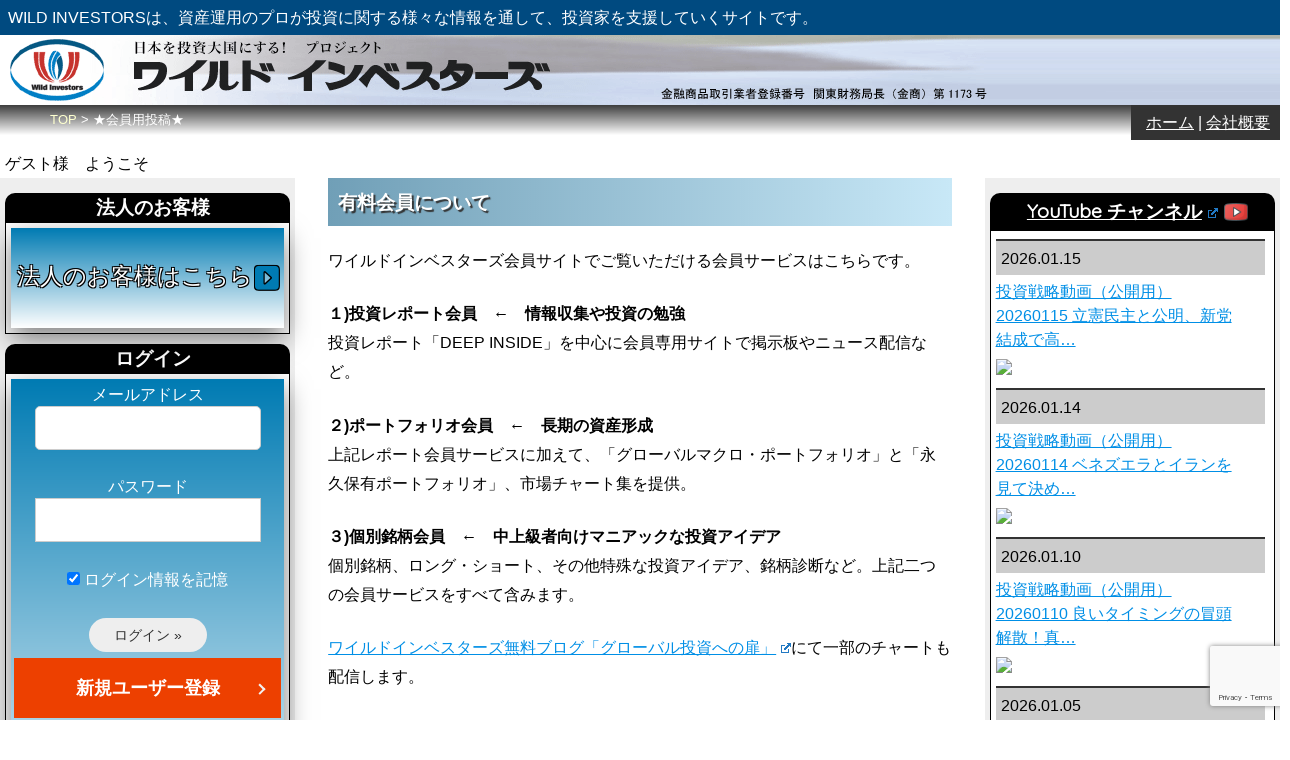

--- FILE ---
content_type: text/html; charset=UTF-8
request_url: https://wildinvestors.com/member
body_size: 79137
content:
<!DOCTYPE html>
<html lang="ja">
<head>
<meta charset="UTF-8" />
<meta name="viewport" content="width=device-width, initial-scale=1.0, maximum-scale=1.0, minimum-scale=1.0">
    <meta name="keywords" content="投資家教育,投資,株式,ETF,金融,安間　伸,安間伸,投資,invest,投資家,インベスター,investor,ワイルド,wild,グローバル,globa,マクロ,macro,株,stock,equity,債券,bond,為替,FX,foreign exchange,不動産,real estate,商品,commodity,先物,future,デリバティブ,derivative,金持ち,金持ちになる,rich,収益,earning,利益,profit,安心な老後,retirement,プロ投資家,Professional investor,投資マニア,投資おたく" />
    <meta name="description" content="WILD INVESTORSは、資産運用のプロが投資に関する様々な情報を通して、投資家を支援していくサイトです。" />
    <link rel="shortcut icon" href="https://wildinvestors.com/wp-content/themes/naked-wordpress-master/img/favicon.ico" type="image/vnd.microsoft.icon">
<link rel="icon" href="https://wildinvestors.com/wp-content/themes/naked-wordpress-master/img/favicon.ico" type="image/vnd.microsoft.icon">
<link rel="profile" href="https://gmpg.org/xfn/11" />
<link rel="pingback" href="https://wildinvestors.com/xmlrpc.php" />
<link rel="stylesheet" href="https://wildinvestors.com/wp-content/themes/naked-wordpress-master/SlickNav/slicknav.css" />
<link rel="stylesheet" type="text/css" media="print" href="https://wildinvestors.com/wp-content/themes/naked-wordpress-master/print.css">
<link href="https://use.fontawesome.com/releases/v5.0.6/css/all.css" rel="stylesheet">

<script src="https://wildinvestors.com/wp-content/themes/naked-wordpress-master/js/jquery-3.1.1.min.js"></script>
<script src="https://wildinvestors.com/wp-content/themes/naked-wordpress-master/SlickNav/jquery.slicknav.min.js"></script>
<script src="https://kit.fontawesome.com/5149e83a0e.js" crossorigin="anonymous"></script>
<link rel="stylesheet" href="https://unpkg.com/scroll-hint@1.1.10/css/scroll-hint.css">
<script src="https://unpkg.com/scroll-hint@1.1.10/js/scroll-hint.js"></script>


<!--[if lt IE 9]>
<script src="https://wildinvestors.com/wp-content/themes/naked-wordpress-master/js/html5.js" type="text/javascript"></script>
<![endif]-->
<meta property="og:type" content="blog">
<meta property="og:description" content="WILD INVESTORSは、資産運用のプロが投資に関する様々な情報を通して、投資家を支援していくサイトです。">
<meta property="og:title" content="投資家教育・支援のWILD INVESTORSへようこそ！">
<meta property="og:url" content="https://wildinvestors.com">
<meta property="og:image" content="https://wildinvestors.com/wp-content/themes/naked-wordpress-master/img/4fbpost.jpg">
<meta property="og:site_name" content="投資家教育・支援のWILD INVESTORSへようこそ！">
<meta property="og:locale" content="ja_JP" />
<meta property="fb:app_id" content="APP_ID">
<meta property="fb:admins" content="ADMIN_ID"><title>★会員用投稿★ | 投資家教育・支援のWILD INVESTORSへようこそ！</title>
<meta name='robots' content='max-image-preview:large' />
<link rel="alternate" type="application/rss+xml" title="投資家教育・支援のWILD INVESTORSへようこそ！ &raquo; フィード" href="https://wildinvestors.com/feed" />
<link rel="alternate" type="application/rss+xml" title="投資家教育・支援のWILD INVESTORSへようこそ！ &raquo; コメントフィード" href="https://wildinvestors.com/comments/feed" />
<link rel="alternate" type="application/rss+xml" title="投資家教育・支援のWILD INVESTORSへようこそ！ &raquo; ★会員用投稿★ フィード" href="https://wildinvestors.com/member/feed/" />
<style id='wp-img-auto-sizes-contain-inline-css' type='text/css'>
img:is([sizes=auto i],[sizes^="auto," i]){contain-intrinsic-size:3000px 1500px}
/*# sourceURL=wp-img-auto-sizes-contain-inline-css */
</style>
<link rel='stylesheet' id='colorboxstyle-css' href='https://wildinvestors.com/wp-content/plugins/link-library/colorbox/colorbox.css?ver=6.9' type='text/css' media='all' />
<style id='wp-emoji-styles-inline-css' type='text/css'>

	img.wp-smiley, img.emoji {
		display: inline !important;
		border: none !important;
		box-shadow: none !important;
		height: 1em !important;
		width: 1em !important;
		margin: 0 0.07em !important;
		vertical-align: -0.1em !important;
		background: none !important;
		padding: 0 !important;
	}
/*# sourceURL=wp-emoji-styles-inline-css */
</style>
<style id='wp-block-library-inline-css' type='text/css'>
:root{--wp-block-synced-color:#7a00df;--wp-block-synced-color--rgb:122,0,223;--wp-bound-block-color:var(--wp-block-synced-color);--wp-editor-canvas-background:#ddd;--wp-admin-theme-color:#007cba;--wp-admin-theme-color--rgb:0,124,186;--wp-admin-theme-color-darker-10:#006ba1;--wp-admin-theme-color-darker-10--rgb:0,107,160.5;--wp-admin-theme-color-darker-20:#005a87;--wp-admin-theme-color-darker-20--rgb:0,90,135;--wp-admin-border-width-focus:2px}@media (min-resolution:192dpi){:root{--wp-admin-border-width-focus:1.5px}}.wp-element-button{cursor:pointer}:root .has-very-light-gray-background-color{background-color:#eee}:root .has-very-dark-gray-background-color{background-color:#313131}:root .has-very-light-gray-color{color:#eee}:root .has-very-dark-gray-color{color:#313131}:root .has-vivid-green-cyan-to-vivid-cyan-blue-gradient-background{background:linear-gradient(135deg,#00d084,#0693e3)}:root .has-purple-crush-gradient-background{background:linear-gradient(135deg,#34e2e4,#4721fb 50%,#ab1dfe)}:root .has-hazy-dawn-gradient-background{background:linear-gradient(135deg,#faaca8,#dad0ec)}:root .has-subdued-olive-gradient-background{background:linear-gradient(135deg,#fafae1,#67a671)}:root .has-atomic-cream-gradient-background{background:linear-gradient(135deg,#fdd79a,#004a59)}:root .has-nightshade-gradient-background{background:linear-gradient(135deg,#330968,#31cdcf)}:root .has-midnight-gradient-background{background:linear-gradient(135deg,#020381,#2874fc)}:root{--wp--preset--font-size--normal:16px;--wp--preset--font-size--huge:42px}.has-regular-font-size{font-size:1em}.has-larger-font-size{font-size:2.625em}.has-normal-font-size{font-size:var(--wp--preset--font-size--normal)}.has-huge-font-size{font-size:var(--wp--preset--font-size--huge)}.has-text-align-center{text-align:center}.has-text-align-left{text-align:left}.has-text-align-right{text-align:right}.has-fit-text{white-space:nowrap!important}#end-resizable-editor-section{display:none}.aligncenter{clear:both}.items-justified-left{justify-content:flex-start}.items-justified-center{justify-content:center}.items-justified-right{justify-content:flex-end}.items-justified-space-between{justify-content:space-between}.screen-reader-text{border:0;clip-path:inset(50%);height:1px;margin:-1px;overflow:hidden;padding:0;position:absolute;width:1px;word-wrap:normal!important}.screen-reader-text:focus{background-color:#ddd;clip-path:none;color:#444;display:block;font-size:1em;height:auto;left:5px;line-height:normal;padding:15px 23px 14px;text-decoration:none;top:5px;width:auto;z-index:100000}html :where(.has-border-color){border-style:solid}html :where([style*=border-top-color]){border-top-style:solid}html :where([style*=border-right-color]){border-right-style:solid}html :where([style*=border-bottom-color]){border-bottom-style:solid}html :where([style*=border-left-color]){border-left-style:solid}html :where([style*=border-width]){border-style:solid}html :where([style*=border-top-width]){border-top-style:solid}html :where([style*=border-right-width]){border-right-style:solid}html :where([style*=border-bottom-width]){border-bottom-style:solid}html :where([style*=border-left-width]){border-left-style:solid}html :where(img[class*=wp-image-]){height:auto;max-width:100%}:where(figure){margin:0 0 1em}html :where(.is-position-sticky){--wp-admin--admin-bar--position-offset:var(--wp-admin--admin-bar--height,0px)}@media screen and (max-width:600px){html :where(.is-position-sticky){--wp-admin--admin-bar--position-offset:0px}}

/*# sourceURL=wp-block-library-inline-css */
</style><style id='global-styles-inline-css' type='text/css'>
:root{--wp--preset--aspect-ratio--square: 1;--wp--preset--aspect-ratio--4-3: 4/3;--wp--preset--aspect-ratio--3-4: 3/4;--wp--preset--aspect-ratio--3-2: 3/2;--wp--preset--aspect-ratio--2-3: 2/3;--wp--preset--aspect-ratio--16-9: 16/9;--wp--preset--aspect-ratio--9-16: 9/16;--wp--preset--color--black: #000000;--wp--preset--color--cyan-bluish-gray: #abb8c3;--wp--preset--color--white: #ffffff;--wp--preset--color--pale-pink: #f78da7;--wp--preset--color--vivid-red: #cf2e2e;--wp--preset--color--luminous-vivid-orange: #ff6900;--wp--preset--color--luminous-vivid-amber: #fcb900;--wp--preset--color--light-green-cyan: #7bdcb5;--wp--preset--color--vivid-green-cyan: #00d084;--wp--preset--color--pale-cyan-blue: #8ed1fc;--wp--preset--color--vivid-cyan-blue: #0693e3;--wp--preset--color--vivid-purple: #9b51e0;--wp--preset--gradient--vivid-cyan-blue-to-vivid-purple: linear-gradient(135deg,rgb(6,147,227) 0%,rgb(155,81,224) 100%);--wp--preset--gradient--light-green-cyan-to-vivid-green-cyan: linear-gradient(135deg,rgb(122,220,180) 0%,rgb(0,208,130) 100%);--wp--preset--gradient--luminous-vivid-amber-to-luminous-vivid-orange: linear-gradient(135deg,rgb(252,185,0) 0%,rgb(255,105,0) 100%);--wp--preset--gradient--luminous-vivid-orange-to-vivid-red: linear-gradient(135deg,rgb(255,105,0) 0%,rgb(207,46,46) 100%);--wp--preset--gradient--very-light-gray-to-cyan-bluish-gray: linear-gradient(135deg,rgb(238,238,238) 0%,rgb(169,184,195) 100%);--wp--preset--gradient--cool-to-warm-spectrum: linear-gradient(135deg,rgb(74,234,220) 0%,rgb(151,120,209) 20%,rgb(207,42,186) 40%,rgb(238,44,130) 60%,rgb(251,105,98) 80%,rgb(254,248,76) 100%);--wp--preset--gradient--blush-light-purple: linear-gradient(135deg,rgb(255,206,236) 0%,rgb(152,150,240) 100%);--wp--preset--gradient--blush-bordeaux: linear-gradient(135deg,rgb(254,205,165) 0%,rgb(254,45,45) 50%,rgb(107,0,62) 100%);--wp--preset--gradient--luminous-dusk: linear-gradient(135deg,rgb(255,203,112) 0%,rgb(199,81,192) 50%,rgb(65,88,208) 100%);--wp--preset--gradient--pale-ocean: linear-gradient(135deg,rgb(255,245,203) 0%,rgb(182,227,212) 50%,rgb(51,167,181) 100%);--wp--preset--gradient--electric-grass: linear-gradient(135deg,rgb(202,248,128) 0%,rgb(113,206,126) 100%);--wp--preset--gradient--midnight: linear-gradient(135deg,rgb(2,3,129) 0%,rgb(40,116,252) 100%);--wp--preset--font-size--small: 13px;--wp--preset--font-size--medium: 20px;--wp--preset--font-size--large: 36px;--wp--preset--font-size--x-large: 42px;--wp--preset--spacing--20: 0.44rem;--wp--preset--spacing--30: 0.67rem;--wp--preset--spacing--40: 1rem;--wp--preset--spacing--50: 1.5rem;--wp--preset--spacing--60: 2.25rem;--wp--preset--spacing--70: 3.38rem;--wp--preset--spacing--80: 5.06rem;--wp--preset--shadow--natural: 6px 6px 9px rgba(0, 0, 0, 0.2);--wp--preset--shadow--deep: 12px 12px 50px rgba(0, 0, 0, 0.4);--wp--preset--shadow--sharp: 6px 6px 0px rgba(0, 0, 0, 0.2);--wp--preset--shadow--outlined: 6px 6px 0px -3px rgb(255, 255, 255), 6px 6px rgb(0, 0, 0);--wp--preset--shadow--crisp: 6px 6px 0px rgb(0, 0, 0);}:where(.is-layout-flex){gap: 0.5em;}:where(.is-layout-grid){gap: 0.5em;}body .is-layout-flex{display: flex;}.is-layout-flex{flex-wrap: wrap;align-items: center;}.is-layout-flex > :is(*, div){margin: 0;}body .is-layout-grid{display: grid;}.is-layout-grid > :is(*, div){margin: 0;}:where(.wp-block-columns.is-layout-flex){gap: 2em;}:where(.wp-block-columns.is-layout-grid){gap: 2em;}:where(.wp-block-post-template.is-layout-flex){gap: 1.25em;}:where(.wp-block-post-template.is-layout-grid){gap: 1.25em;}.has-black-color{color: var(--wp--preset--color--black) !important;}.has-cyan-bluish-gray-color{color: var(--wp--preset--color--cyan-bluish-gray) !important;}.has-white-color{color: var(--wp--preset--color--white) !important;}.has-pale-pink-color{color: var(--wp--preset--color--pale-pink) !important;}.has-vivid-red-color{color: var(--wp--preset--color--vivid-red) !important;}.has-luminous-vivid-orange-color{color: var(--wp--preset--color--luminous-vivid-orange) !important;}.has-luminous-vivid-amber-color{color: var(--wp--preset--color--luminous-vivid-amber) !important;}.has-light-green-cyan-color{color: var(--wp--preset--color--light-green-cyan) !important;}.has-vivid-green-cyan-color{color: var(--wp--preset--color--vivid-green-cyan) !important;}.has-pale-cyan-blue-color{color: var(--wp--preset--color--pale-cyan-blue) !important;}.has-vivid-cyan-blue-color{color: var(--wp--preset--color--vivid-cyan-blue) !important;}.has-vivid-purple-color{color: var(--wp--preset--color--vivid-purple) !important;}.has-black-background-color{background-color: var(--wp--preset--color--black) !important;}.has-cyan-bluish-gray-background-color{background-color: var(--wp--preset--color--cyan-bluish-gray) !important;}.has-white-background-color{background-color: var(--wp--preset--color--white) !important;}.has-pale-pink-background-color{background-color: var(--wp--preset--color--pale-pink) !important;}.has-vivid-red-background-color{background-color: var(--wp--preset--color--vivid-red) !important;}.has-luminous-vivid-orange-background-color{background-color: var(--wp--preset--color--luminous-vivid-orange) !important;}.has-luminous-vivid-amber-background-color{background-color: var(--wp--preset--color--luminous-vivid-amber) !important;}.has-light-green-cyan-background-color{background-color: var(--wp--preset--color--light-green-cyan) !important;}.has-vivid-green-cyan-background-color{background-color: var(--wp--preset--color--vivid-green-cyan) !important;}.has-pale-cyan-blue-background-color{background-color: var(--wp--preset--color--pale-cyan-blue) !important;}.has-vivid-cyan-blue-background-color{background-color: var(--wp--preset--color--vivid-cyan-blue) !important;}.has-vivid-purple-background-color{background-color: var(--wp--preset--color--vivid-purple) !important;}.has-black-border-color{border-color: var(--wp--preset--color--black) !important;}.has-cyan-bluish-gray-border-color{border-color: var(--wp--preset--color--cyan-bluish-gray) !important;}.has-white-border-color{border-color: var(--wp--preset--color--white) !important;}.has-pale-pink-border-color{border-color: var(--wp--preset--color--pale-pink) !important;}.has-vivid-red-border-color{border-color: var(--wp--preset--color--vivid-red) !important;}.has-luminous-vivid-orange-border-color{border-color: var(--wp--preset--color--luminous-vivid-orange) !important;}.has-luminous-vivid-amber-border-color{border-color: var(--wp--preset--color--luminous-vivid-amber) !important;}.has-light-green-cyan-border-color{border-color: var(--wp--preset--color--light-green-cyan) !important;}.has-vivid-green-cyan-border-color{border-color: var(--wp--preset--color--vivid-green-cyan) !important;}.has-pale-cyan-blue-border-color{border-color: var(--wp--preset--color--pale-cyan-blue) !important;}.has-vivid-cyan-blue-border-color{border-color: var(--wp--preset--color--vivid-cyan-blue) !important;}.has-vivid-purple-border-color{border-color: var(--wp--preset--color--vivid-purple) !important;}.has-vivid-cyan-blue-to-vivid-purple-gradient-background{background: var(--wp--preset--gradient--vivid-cyan-blue-to-vivid-purple) !important;}.has-light-green-cyan-to-vivid-green-cyan-gradient-background{background: var(--wp--preset--gradient--light-green-cyan-to-vivid-green-cyan) !important;}.has-luminous-vivid-amber-to-luminous-vivid-orange-gradient-background{background: var(--wp--preset--gradient--luminous-vivid-amber-to-luminous-vivid-orange) !important;}.has-luminous-vivid-orange-to-vivid-red-gradient-background{background: var(--wp--preset--gradient--luminous-vivid-orange-to-vivid-red) !important;}.has-very-light-gray-to-cyan-bluish-gray-gradient-background{background: var(--wp--preset--gradient--very-light-gray-to-cyan-bluish-gray) !important;}.has-cool-to-warm-spectrum-gradient-background{background: var(--wp--preset--gradient--cool-to-warm-spectrum) !important;}.has-blush-light-purple-gradient-background{background: var(--wp--preset--gradient--blush-light-purple) !important;}.has-blush-bordeaux-gradient-background{background: var(--wp--preset--gradient--blush-bordeaux) !important;}.has-luminous-dusk-gradient-background{background: var(--wp--preset--gradient--luminous-dusk) !important;}.has-pale-ocean-gradient-background{background: var(--wp--preset--gradient--pale-ocean) !important;}.has-electric-grass-gradient-background{background: var(--wp--preset--gradient--electric-grass) !important;}.has-midnight-gradient-background{background: var(--wp--preset--gradient--midnight) !important;}.has-small-font-size{font-size: var(--wp--preset--font-size--small) !important;}.has-medium-font-size{font-size: var(--wp--preset--font-size--medium) !important;}.has-large-font-size{font-size: var(--wp--preset--font-size--large) !important;}.has-x-large-font-size{font-size: var(--wp--preset--font-size--x-large) !important;}
/*# sourceURL=global-styles-inline-css */
</style>

<style id='classic-theme-styles-inline-css' type='text/css'>
/*! This file is auto-generated */
.wp-block-button__link{color:#fff;background-color:#32373c;border-radius:9999px;box-shadow:none;text-decoration:none;padding:calc(.667em + 2px) calc(1.333em + 2px);font-size:1.125em}.wp-block-file__button{background:#32373c;color:#fff;text-decoration:none}
/*# sourceURL=/wp-includes/css/classic-themes.min.css */
</style>
<link rel='stylesheet' id='contact-form-7-css' href='https://wildinvestors.com/wp-content/plugins/contact-form-7/includes/css/styles.css?ver=6.1.4' type='text/css' media='all' />
<link rel='stylesheet' id='thumbs_rating_styles-css' href='https://wildinvestors.com/wp-content/plugins/link-library/upvote-downvote/css/style.css?ver=1.0.0' type='text/css' media='all' />
<link rel='stylesheet' id='style.css-css' href='https://wildinvestors.com/wp-content/themes/naked-wordpress-master/style.css?ver=6.9' type='text/css' media='all' />
<link rel='stylesheet' id='wpel-style-css' href='https://wildinvestors.com/wp-content/plugins/wp-external-links/public/css/wpel.css?ver=2.63' type='text/css' media='all' />
<link rel='stylesheet' id='fancybox-css' href='https://wildinvestors.com/wp-content/plugins/easy-fancybox/fancybox/1.5.4/jquery.fancybox.min.css?ver=6.9' type='text/css' media='screen' />
<link rel='stylesheet' id='wp-pagenavi-css' href='https://wildinvestors.com/wp-content/plugins/wp-pagenavi/pagenavi-css.css?ver=2.70' type='text/css' media='all' />
<link rel='stylesheet' id='jquery-ui-css' href='https://wildinvestors.com/wp-content/plugins/net-shop-admin/js/jquery-ui.min.css?ver=6.9' type='text/css' media='all' />
<script type="text/javascript" src="https://wildinvestors.com/wp-includes/js/jquery/jquery.min.js?ver=3.7.1" id="jquery-core-js"></script>
<script type="text/javascript" src="https://wildinvestors.com/wp-includes/js/jquery/jquery-migrate.min.js?ver=3.4.1" id="jquery-migrate-js"></script>
<script type="text/javascript" src="https://wildinvestors.com/wp-content/plugins/link-library/colorbox/jquery.colorbox-min.js?ver=1.3.9" id="colorbox-js"></script>
<script type="text/javascript" id="thumbs_rating_scripts-js-extra">
/* <![CDATA[ */
var thumbs_rating_ajax = {"ajax_url":"https://wildinvestors.com/wp-admin/admin-ajax.php","nonce":"355fd3246d"};
//# sourceURL=thumbs_rating_scripts-js-extra
/* ]]> */
</script>
<script type="text/javascript" src="https://wildinvestors.com/wp-content/plugins/link-library/upvote-downvote/js/general.js?ver=4.0.1" id="thumbs_rating_scripts-js"></script>
<script type="text/javascript" src="//ajax.googleapis.com/ajax/libs/jqueryui/1/i18n/jquery.ui.datepicker-ja.min.js?ver=6.9" id="jquery-ui-js-ja-js"></script>
<link rel="https://api.w.org/" href="https://wildinvestors.com/wp-json/" /><link rel="EditURI" type="application/rsd+xml" title="RSD" href="https://wildinvestors.com/xmlrpc.php?rsd" />
<meta name="generator" content="WordPress 6.9" />
<link rel="stylesheet" href="https://wildinvestors.com/wp-content/plugins/frontend-user-admin/frontend-user-admin.css" type="text/css" media="screen" />
<link rel="stylesheet" href="https://wildinvestors.com/wp-content/plugins/net-shop-admin/net-shop-admin.css" type="text/css" media="screen" />
<link rel="icon" href="/wp-content/uploads/cropped-favicon-32x32.png" sizes="32x32" />
<link rel="icon" href="/wp-content/uploads/cropped-favicon-192x192.png" sizes="192x192" />
<link rel="apple-touch-icon" href="/wp-content/uploads/cropped-favicon-180x180.png" />
<meta name="msapplication-TileImage" content="/wp-content/uploads/cropped-favicon-270x270.png" />
<script src="https://ajaxzip3.github.io/ajaxzip3.js" charset="UTF-8"></script>
<script type="text/javascript">
//<![CDATA[
jQuery(function(){
AjaxZip3.JSONDATA="https://yubinbango.github.io/yubinbango-data/data";
jQuery('#postcode').keyup(function(event){
AjaxZip3.zip2addr('zip1','zip2','pref','addr1','addr2');
})
})
//]]>
</script>


</head>

<body 
	class="archive post-type-archive post-type-archive-member wp-theme-naked-wordpress-master">

<header id="masthead" class="site-header">
<div class="top-line">WILD INVESTORSは、資産運用のプロが投資に関する様々な情報を通して、投資家を支援していくサイトです。</div>
<div class="logo-area">
<a href="/" data-wpel-link="internal"><img src="https://wildinvestors.com/wp-content/themes/naked-wordpress-master/img/logo.png" alt="投資家教育・支援のWILD INVESTORSへようこそ！"></a>
</div><!--/logo-area-->
		<div class="head-navi-area">
		<div class="breadcrumbs">
    <span property="itemListElement" typeof="ListItem"><a property="item" typeof="WebPage" title="Go to 投資家教育・支援のWILD INVESTORSへようこそ！." href="https://wildinvestors.com" class="home" data-wpel-link="internal"><span property="name">TOP</span></a><meta property="position" content="1"></span> &gt; <span property="itemListElement" typeof="ListItem"><span property="name" class="archive post-member-archive current-item">★会員用投稿★</span><meta property="url" content="https://wildinvestors.com/member"><meta property="position" content="2"></span>		</div><!--breadcrumbs-->
		<div class="bc_right">
			<a href="/" data-wpel-link="internal">ホーム</a> | <a href="/about" data-wpel-link="internal">会社概要</a>
		</div><!--/bc_right-->
		</div><!-- /head-navi-area --> 
		
		<div class="smartphone-navi">
			<!--SlickNav（スマホ用ナビメニュー）-->
	<script>
	$(function(){
		$('#menu-menu-1').slicknav();
	});
</script>
		</div><!--/smartphone-navi-->
		<div id="brand">
			<h1>
				<a href="https://wildinvestors.com/" title="投資家教育・支援のWILD INVESTORSへようこそ！" rel="home" data-wpel-link="internal">投資家教育・支援のWILD INVESTORSへようこそ！</a>
			</h1>
			<div class="clear"></div>
			<div class="user_info">								ゲスト様　ようこそ
							</div><!--/user_info-->
									</div><!-- /brand -->
		
		<div class="clear"></div>
		
<!-- Google tag (gtag.js) -->
<script async src="https://www.googletagmanager.com/gtag/js?id=G-00NZSTF2ET"></script>
<script>
  window.dataLayer = window.dataLayer || [];
  function gtag(){dataLayer.push(arguments);}
  gtag('js', new Date());

  gtag('config', 'G-00NZSTF2ET');
</script>
</header><!-- #masthead .site-header -->

<main class="main-fluid"><!-- start the page containter -->	<div id="primary" class="row-fluid">
		<div id="sidebar" role="menu" class="span3">
			


			<div id="custom_html-2" class="widget_text widget widget_custom_html"><h3 class="side-title">法人のお客様</h3><div class="side-parts"><div class="textwidget custom-html-widget"><div class="btn_side-l">
<a href="https://www.wildinvestors.com/official/" data-wpel-link="internal"><span class="side-l_arrow_r">法人のお客様はこちら</span></a>
</div></div></div></div><div id="frontend_user_admin-2" class="widget frontend_user_admin"><h3 class="side-title"><a href="https://wildinvestors.com/login" data-wpel-link="internal">ログイン</a></h3><div class="side-parts"><div class="frontend-user-admin-widget-login"><form id="loginform" action="https://wildinvestors.com/login" method="post">
<p><label>メールアドレス<br />
<input type="text" name="log" id="widget_user_login" class="input" value="" size="20" /></label></p>
<p><label>パスワード<br />
<input type="password" name="pwd" id="widget_user_pass" class="input" value="" size="20" /></label></p>
<p class="forgetmenot"><label><input name="rememberme" type="checkbox" id="widget_rememberme" value="forever" checked="checked" /> ログイン情報を記憶</label></p>
<p class="submit">
<input type="submit" name="wp-submit" id="wp-submit" class="submit login" value="ログイン &raquo;" />
<input type="hidden" name="redirect_to" value="https://wildinvestors.com/member" />
<input type="hidden" name="testcookie" value="1" />
</p>
</form>

<ul>
<li class="register"><a href="https://wildinvestors.com/login?action=register" data-wpel-link="internal">新規ユーザー登録</a></li>
<li class="lostpassword"><a href="https://wildinvestors.com/login?action=lostpassword" title="パスワード紛失取り扱い" data-wpel-link="internal">パスワードをお忘れですか ?</a></li>
</ul>
<ul><li><a href="/otoiawase" data-wpel-link="internal">お問合わせはこちらから</a></li></ul></div></div></div><div id="nav_menu-2" class="widget widget_nav_menu"><h3 class="side-title">MENU</h3><div class="side-parts"><div class="menu-menu-1-container"><ul id="menu-menu-1" class="menu"><li id="menu-item-597" class="menu-item menu-item-type-post_type menu-item-object-page menu-item-597"><a href="https://wildinvestors.com/login" data-wpel-link="internal">会員ページ</a></li>
<li id="menu-item-471" class="menu-item menu-item-type-custom menu-item-object-custom menu-item-471"><a href="#none">Main Contents</a></li>
<li id="menu-item-10" class="menu-item menu-item-type-post_type menu-item-object-page menu-item-10"><a href="https://wildinvestors.com/about" data-wpel-link="internal">ワイルドインベスターズとは</a></li>
<li id="menu-item-48" class="menu-item menu-item-type-post_type menu-item-object-page menu-item-48"><a href="https://wildinvestors.com/profile" data-wpel-link="internal">プロフィール</a></li>
<li id="menu-item-60" class="menu-item menu-item-type-post_type menu-item-object-page menu-item-60"><a href="https://wildinvestors.com/service" data-wpel-link="internal">DEEP INSIDE（当サービスについて）</a></li>
<li id="menu-item-171" class="menu-item menu-item-type-post_type menu-item-object-page menu-item-171"><a href="https://wildinvestors.com/beautiful_m" data-wpel-link="internal">THE BEAUTIFUL MIND</a></li>
<li id="menu-item-236" class="menu-item menu-item-type-custom menu-item-object-custom menu-item-236"><a href="http://wildinvestors.cocolog-nifty.com/blog/" data-wpel-link="external" target="_blank" rel="noopener noreferrer" class="wpel-icon-right">ブログ「それを教えちゃマズイだろ！」<span class="wpel-icon wpel-image wpel-icon-6"></span></a></li>
<li id="menu-item-239" class="menu-item menu-item-type-post_type menu-item-object-page menu-item-has-children menu-item-239"><a href="https://wildinvestors.com/education" data-wpel-link="internal">投資家教育</a>
<ul class="sub-menu">
	<li id="menu-item-251" class="menu-item menu-item-type-post_type menu-item-object-page menu-item-251"><a href="https://wildinvestors.com/education/about_edu" data-wpel-link="internal">投資家教育とは？</a></li>
	<li id="menu-item-278" class="menu-item menu-item-type-post_type menu-item-object-page menu-item-278"><a href="https://wildinvestors.com/education/change_japan" data-wpel-link="internal">日本を投資大国にしませんか?</a></li>
</ul>
</li>
<li id="menu-item-472" class="menu-item menu-item-type-custom menu-item-object-custom menu-item-472"><a href="#none">Links &#038; Recommend</a></li>
<li id="menu-item-338" class="menu-item menu-item-type-custom menu-item-object-custom menu-item-338"><a href="/books" data-wpel-link="internal">推薦図書</a></li>
<li id="menu-item-377" class="menu-item menu-item-type-post_type menu-item-object-page menu-item-377"><a href="https://wildinvestors.com/link" data-wpel-link="internal">お勧めリンク集</a></li>
<li id="menu-item-404" class="menu-item menu-item-type-custom menu-item-object-custom menu-item-404"><a href="/dvds" data-wpel-link="internal">投資家教育DVD</a></li>
<li id="menu-item-465" class="menu-item menu-item-type-custom menu-item-object-custom menu-item-465"><a href="/works" data-wpel-link="internal">投資家　安間伸の著作一覧</a></li>
<li id="menu-item-473" class="menu-item menu-item-type-custom menu-item-object-custom menu-item-473"><a href="#none">Seminar &#038; Mail Magagine</a></li>
<li id="menu-item-468" class="menu-item menu-item-type-post_type menu-item-object-page menu-item-468"><a href="https://wildinvestors.com/download" data-wpel-link="internal">セミナー資料ダウンロード</a></li>
<li id="menu-item-476" class="menu-item menu-item-type-post_type menu-item-object-page menu-item-476"><a href="https://wildinvestors.com/faq" data-wpel-link="internal">FAQ</a></li>
<li id="menu-item-519" class="menu-item menu-item-type-post_type menu-item-object-page menu-item-519"><a href="https://wildinvestors.com/mailmaga" data-wpel-link="internal">メルマガ</a></li>
<li id="menu-item-510" class="menu-item menu-item-type-post_type menu-item-object-page menu-item-510"><a href="https://wildinvestors.com/law_torihiki" data-wpel-link="internal">特定商取引に関する法律に基づく表記</a></li>
<li id="menu-item-511" class="menu-item menu-item-type-post_type menu-item-object-page menu-item-511"><a href="https://wildinvestors.com/otoiawase" data-wpel-link="internal">お問合せ</a></li>
<li id="menu-item-2131" class="menu-item menu-item-type-post_type menu-item-object-page menu-item-2131"><a href="https://wildinvestors.com/help" data-wpel-link="internal">ヘルプ（トラブルシューティング）</a></li>
</ul></div></div></div><div id="custom_html-4" class="widget_text widget widget_custom_html"><h3 class="side-title">投資家教育DVD</h3><div class="side-parts"><div class="textwidget custom-html-widget"><a href="/dvds" data-wpel-link="internal"><img class="aligncenter size-full wp-image-435" src="/wp-content/uploads/dvd_sisannunnyou_kiso_all.gif" alt="" width="256" height="170" /></a>
<span style="font-size:0.8em;"><a href="/dvds" data-wpel-link="internal"><br>これは、資産運用の世界で一流のプレイヤーとなることを目指している人々のために作られた教育コンテンツです。 まずは体系的に資産運用の本質を学び、世の中に氾濫する情報や迷信に惑わされることなく王道を極めるための第一ステップとなります。→</a></span></div></div></div><h3 class="side-title ">投資家　安間伸の著作一覧</h3>
<ul class="books" style="background:#fff;padding:5px;font-size:0.8em;">
            <li>
        <div class="amazon_img_s"><img src="https://m.media-amazon.com/images/I/51pmifvrrTL.jpg"></div>
            <a href="/works/works_ebook/492.html" data-wpel-link="internal">
                        
                地方出身親のための中学・大学受験: その全体像と基本戦略　 Kindle版            </a><br>
            <p>
	            高校入試がなくなってゆく！？ 大都市圏の名門校が次々に高校募...
            </p>
       <div class="detail_arrow_r dvd_cart_btn"><a href="/works/works_ebook/492.html" data-wpel-link="internal">詳細はこちら</a></div>
            <br class="clear">
        </li>
               <li>
        <div class="amazon_img_s"><img src="https://m.media-amazon.com/images/I/519eFtS7TDL.jpg"></div>
            <a href="/works/works_ebook/494.html" data-wpel-link="internal">
                        
                高知能者のコミュニケーショントラブル2: 人間は自閉的知能を持ったサルである 　Kindle版            </a><br>
            <p>
	            人間は自閉的知能を持ったサルである！ 自閉症的な人々は極めて...
            </p>
       <div class="detail_arrow_r dvd_cart_btn"><a href="/works/works_ebook/494.html" data-wpel-link="internal">詳細はこちら</a></div>
            <br class="clear">
        </li>
               <li>
        <div class="amazon_img_s"><img src="https://m.media-amazon.com/images/I/51r6izFfwCL.jpg"></div>
            <a href="/works/works_ebook/496.html" data-wpel-link="internal">
                        
                高知能者のコミュニケーショントラブル: IQが20違うと会話が通じない 　Kindle版            </a><br>
            <p>
	            Qが20違うと会話が通じない！ みんなうすうす感じていても、...
            </p>
       <div class="detail_arrow_r dvd_cart_btn"><a href="/works/works_ebook/496.html" data-wpel-link="internal">詳細はこちら</a></div>
            <br class="clear">
        </li>
               <li>
        <div class="amazon_img_s"><img src="https://m.media-amazon.com/images/I/519oqSXo3-L.jpg"></div>
            <a href="/works/works_ebook/490.html" data-wpel-link="internal">
                        
                なぜ男は「そんなこと」で怒るのか　解決脳と認知資源――男が怒る理由は２つしかない　 Kindle版            </a><br>
            <p>
	            男が怒る理由は2つしかない!? 女の買い物や会話に対し、男が...
            </p>
       <div class="detail_arrow_r dvd_cart_btn"><a href="/works/works_ebook/490.html" data-wpel-link="internal">詳細はこちら</a></div>
            <br class="clear">
        </li>
               <li>
        <div class="amazon_img_s"><img src="https://m.media-amazon.com/images/I/41Y+06Ji5AL.jpg"></div>
            <a href="/works/works_ebook/486.html" data-wpel-link="internal">
                        
                ビットコインはなぜヤバい: フィンテック時代のデジタル投資詐欺　Kindle版            </a><br>
            <p>
	            フィンテック時代の落とし穴！ ビットコインなど「いわゆる仮想...
            </p>
       <div class="detail_arrow_r dvd_cart_btn"><a href="/works/works_ebook/486.html" data-wpel-link="internal">詳細はこちら</a></div>
            <br class="clear">
        </li>
              </ul>

		</div>
		<div id="content" role="main" class="span6">
			<div class="the-content">
		<h2>有料会員について</h2>
<p>ワイルドインベスターズ会員サイトでご覧いただける会員サービスはこちらです。</p>

<p><b>１)投資レポート会員　←　情報収集や投資の勉強</b><br>
投資レポート「DEEP INSIDE」を中心に会員専用サイトで掲示板やニュース配信など。</p>

<p><b>２)ポートフォリオ会員　←　長期の資産形成</b><br>
上記レポート会員サービスに加えて、「グローバルマクロ・ポートフォリオ」と「永久保有ポートフォリオ」、市場チャート集を提供。</p>

<p><b>３)個別銘柄会員　←　中上級者向けマニアックな投資アイデア</b><br>
個別銘柄、ロング・ショート、その他特殊な投資アイデア、銘柄診断など。上記二つの会員サービスをすべて含みます。</p>

<p><a href="http://blog.livedoor.jp/contrarian65-wild/" target="_blank" rel="noopener noreferrer" data-wpel-link="external" class="wpel-icon-right">ワイルドインベスターズ無料ブログ「グローバル投資への扉」<span class="wpel-icon wpel-image wpel-icon-6"></span></a>にて一部のチャートも配信します。</p>

<p>詳しくはこちらのサービス詳細をご覧ください。 <a href="/service" target="_blank" rel="noopener" data-wpel-link="internal"><b>ワイルドインベスターズ　会員サービスガイド</b></a></p>

<p><b>ちなみに月額料金(税込み）は2019年10月1日以降、以下のように改定されます。</b></p>

2,600円 レポート会員<br>

11,000円 ポートフォリオ会員<br>

33,000円 個別銘柄会員
</p>
&nbsp;
<p>契約締結前書面および締結時書面（兼投資顧問契約書）を確認する場合はこちら↓<br>

<a href="http://wildinvestors.com/memregister/document_before_signing_contract.html" target="_blank" rel="noopener" data-wpel-link="internal">契約締結前書面(2019年10月1日版）</a><br>
<a href="http://wildinvestors.com/memregister/document_contract.html" target="_blank" rel="noopener" data-wpel-link="internal">契約締結時書面兼投資顧問契約書(2019年10月1日版）</a></p>

<p style="text-align:center"><a href="/login/" data-wpel-link="internal">ご入会はこちらから</a></p>
			<h3>最新の有料記事</h3>
			<ul class="ul1">
            <li><span class="taxo_list_time">2023.03.20(月)23:57</span>
        <div class="amazon_img_s"><img src=""></div>
            <a href="/member/all-mem/monthly-report/2300.html" data-wpel-link="internal">
                        会員さん用投資レポート「DEEP INSIDE」2023年03月号リリース「商業...            </a>
            <p>
	            ただいま2023年03月20日（月）　23:57です。       お待たせしました！   会員さん用投資レポート「DEEP INSIDE」2023年03月号リリースです！       今回のテーマは...
            </p><br class="clear">
        </li>
               <li><span class="taxo_list_time">2023.04.01(土)1:43</span>
        <div class="amazon_img_s"><img src=""></div>
            <a href="/member/p-mem/p-weekly-movie/779.html" data-wpel-link="internal">
                        ポートフォリオアップデート20230331(1)動画へのリンク            </a>
            <p>
	            この記事を読むにはポートフォリオ会員入会が必要です。...
            </p><br class="clear">
        </li>
               <li><span class="taxo_list_time">2023.04.01(土)1:45</span>
        <div class="amazon_img_s"><img src=""></div>
            <a href="/member/s-mem/s-weekly-movie/781.html" data-wpel-link="internal">
                        個別銘柄20230331(1)動画へのリンク            </a>
            <p>
	            この記事は個別銘柄会員限定です。...
            </p><br class="clear">
        </li>
       			</ul>

			</div><!--/the-content-->
		</div><!-- #content .site-content -->
		<div id="sidebar" role="menu" class="span3">
			
<div style="width:100%;">
<h3 class="side-title ">
    <a href="https://www.youtube.com/channel/UCjnzPQK8a4NKWQIByF44vXg" style="color:#fff;" data-wpel-link="external" target="_blank" rel="noopener noreferrer" class="wpel-icon-right">YouTube チャンネル<span class="wpel-icon wpel-image wpel-icon-6"></span></a>
</h3>

<div  style="max-width:100%;" class="side-parts">
    <ul class="youtubech">
            <li>
            <span class="date">
				2026.01.15            </span>
            <br>
            <a href="https://www.youtube.com/watch?v=xK_5fQRU0WI" class="noicon" data-wpel-link="external" target="_blank" rel="noopener noreferrer">
            <span class="title">
				投資戦略動画（公開用）20260115 立憲民主と公明、新党結成で高…            </span>
            <br>
            <img src="https://img.youtube.com/vi/xK_5fQRU0WI/mqdefault.jpg" style="width:100%;" />             </a>
             
        </li>
            <li>
            <span class="date">
				2026.01.14            </span>
            <br>
            <a href="https://www.youtube.com/watch?v=CsiXnsupT_Q" class="noicon" data-wpel-link="external" target="_blank" rel="noopener noreferrer">
            <span class="title">
				投資戦略動画（公開用）20260114 ベネズエラとイランを見て決め…            </span>
            <br>
            <img src="https://img.youtube.com/vi/CsiXnsupT_Q/mqdefault.jpg" style="width:100%;" />             </a>
             
        </li>
            <li>
            <span class="date">
				2026.01.10            </span>
            <br>
            <a href="https://www.youtube.com/watch?v=33k_kgbqf9A" class="noicon" data-wpel-link="external" target="_blank" rel="noopener noreferrer">
            <span class="title">
				投資戦略動画（公開用）20260110 良いタイミングの冒頭解散！真…            </span>
            <br>
            <img src="https://img.youtube.com/vi/33k_kgbqf9A/mqdefault.jpg" style="width:100%;" />             </a>
             
        </li>
            <li>
            <span class="date">
				2026.01.05            </span>
            <br>
            <a href="https://www.youtube.com/watch?v=ozLjzDN3LFY" class="noicon" data-wpel-link="external" target="_blank" rel="noopener noreferrer">
            <span class="title">
				投資戦略動画（公開用）20260105 米国ベネズエラ攻撃は同盟国に…            </span>
            <br>
            <img src="https://img.youtube.com/vi/ozLjzDN3LFY/mqdefault.jpg" style="width:100%;" />             </a>
             
        </li>
            <li>
            <span class="date">
				2025.12.28            </span>
            <br>
            <a href="https://www.youtube.com/watch?v=dXXQRJZapdg" class="noicon" data-wpel-link="external" target="_blank" rel="noopener noreferrer">
            <span class="title">
				投資戦略動画（公開用）20251228 対中融和は「ユーラシアに覇権…            </span>
            <br>
            <img src="https://img.youtube.com/vi/dXXQRJZapdg/mqdefault.jpg" style="width:100%;" />             </a>
             
        </li>
        </ul>
</div>
</div>
			<div id="search-3" class="widget widget_search"><h3 class="side-title">サイト内検索</h3><div class="side-parts"><form role="search" method="get" id="searchform" class="searchform" action="https://wildinvestors.com/">
				<div>
					<label class="screen-reader-text" for="s">検索:</label>
					<input type="text" value="" name="s" id="s" />
					<input type="submit" id="searchsubmit" value="検索" />
				</div>
			</form></div></div><div id="custom_html-3" class="widget_text widget widget_custom_html"><h3 class="side-title">メールマガジン登録</h3><div class="side-parts"><div class="textwidget custom-html-widget"><script src="https://www.mag2.com/js/widgets.js" charset="UTF-8"></script><a href="https://www.mag2.com/m/0001237271" class="mag2-banner wpel-icon-right" data-width="100%" data-wpel-link="external" target="_blank" rel="noopener noreferrer">メルマガ詳細<span class="wpel-icon wpel-image wpel-icon-6"></span></a></div></div></div><div style="width:100%;">
<h3 class="side-title ">
    <a href="http://wildinvestors.cocolog-nifty.com/blog/" style="color:#fff;" data-wpel-link="external" target="_blank" rel="noopener noreferrer" class="wpel-icon-right">ブログ「それを教えちゃマズイだろ！」<br> 新着情報<span class="wpel-icon wpel-image wpel-icon-6"></span></a>
</h3>

<div  class="side-parts">
    <ul>
            <li>
            <span class="date">
				2023.03.28            </span>
            <br>
            <a href="http://wildinvestors.cocolog-nifty.com/blog/2023/03/post-81bd30.html" data-wpel-link="external" target="_blank" rel="noopener noreferrer" class="wpel-icon-right">
            <span class="title">
				『それを教えちゃマズイだろ！』第109号 プーチン大統領は「中…            </span>
             <span class="wpel-icon wpel-image wpel-icon-6"></span></a>
        </li>
            <li>
            <span class="date">
				2022.03.31            </span>
            <br>
            <a href="http://wildinvestors.cocolog-nifty.com/blog/2022/03/post-38f2dd.html" data-wpel-link="external" target="_blank" rel="noopener noreferrer" class="wpel-icon-right">
            <span class="title">
				『それを教えちゃマズイだろ！』第108号 ウクライナ侵攻は終戦…            </span>
             <span class="wpel-icon wpel-image wpel-icon-6"></span></a>
        </li>
            <li>
            <span class="date">
				2021.04.01            </span>
            <br>
            <a href="http://wildinvestors.cocolog-nifty.com/blog/2021/04/post-0f5417.html" data-wpel-link="external" target="_blank" rel="noopener noreferrer" class="wpel-icon-right">
            <span class="title">
				電子出版のお知らせ：「地方出身親のための中学・大学受験　そ…            </span>
             <span class="wpel-icon wpel-image wpel-icon-6"></span></a>
        </li>
            <li>
            <span class="date">
				2021.01.12            </span>
            <br>
            <a href="http://wildinvestors.cocolog-nifty.com/blog/2021/01/post-339c4c.html" data-wpel-link="external" target="_blank" rel="noopener noreferrer" class="wpel-icon-right">
            <span class="title">
				冷戦以来の再ブロック化　(15)「序章の転機」アラモ演説もうす…            </span>
             <span class="wpel-icon wpel-image wpel-icon-6"></span></a>
        </li>
            <li>
            <span class="date">
				2020.12.23            </span>
            <br>
            <a href="http://wildinvestors.cocolog-nifty.com/blog/2020/12/post-819366.html" data-wpel-link="external" target="_blank" rel="noopener noreferrer" class="wpel-icon-right">
            <span class="title">
				冷戦以来の再ブロック化　(14)トランプ氏に対する2度めのクーデ…            </span>
             <span class="wpel-icon wpel-image wpel-icon-6"></span></a>
        </li>
        </ul>
</div>
</div>		</div>
	</div><!-- #primary .content-area -->

<!---スマホ用サイドバー表示--->
	<div id="sidebar-smp">
		
<div id="custom_html-2" class="widget_text widget widget_custom_html"><h3 class="side-title">法人のお客様</h3><div class="side-parts"><div class="textwidget custom-html-widget"><div class="btn_side-l">
<a href="https://www.wildinvestors.com/official/" data-wpel-link="internal"><span class="side-l_arrow_r">法人のお客様はこちら</span></a>
</div></div></div></div><div id="frontend_user_admin-2" class="widget frontend_user_admin"><h3 class="side-title"><a href="https://wildinvestors.com/login" data-wpel-link="internal">ログイン</a></h3><div class="side-parts"><div class="frontend-user-admin-widget-login"><form id="loginform" action="https://wildinvestors.com/login" method="post">
<p><label>メールアドレス<br />
<input type="text" name="log" id="widget_user_login" class="input" value="" size="20" /></label></p>
<p><label>パスワード<br />
<input type="password" name="pwd" id="widget_user_pass" class="input" value="" size="20" /></label></p>
<p class="forgetmenot"><label><input name="rememberme" type="checkbox" id="widget_rememberme" value="forever" checked="checked" /> ログイン情報を記憶</label></p>
<p class="submit">
<input type="submit" name="wp-submit" id="wp-submit" class="submit login" value="ログイン &raquo;" />
<input type="hidden" name="redirect_to" value="https://wildinvestors.com/member" />
<input type="hidden" name="testcookie" value="1" />
</p>
</form>

<ul>
<li class="register"><a href="https://wildinvestors.com/login?action=register" data-wpel-link="internal">新規ユーザー登録</a></li>
<li class="lostpassword"><a href="https://wildinvestors.com/login?action=lostpassword" title="パスワード紛失取り扱い" data-wpel-link="internal">パスワードをお忘れですか ?</a></li>
</ul>
<ul><li><a href="/otoiawase" data-wpel-link="internal">お問合わせはこちらから</a></li></ul></div></div></div><div id="nav_menu-2" class="widget widget_nav_menu"><h3 class="side-title">MENU</h3><div class="side-parts"><div class="menu-menu-1-container"><ul id="menu-menu-2" class="menu"><li class="menu-item menu-item-type-post_type menu-item-object-page menu-item-597"><a href="https://wildinvestors.com/login" data-wpel-link="internal">会員ページ</a></li>
<li class="menu-item menu-item-type-custom menu-item-object-custom menu-item-471"><a href="#none">Main Contents</a></li>
<li class="menu-item menu-item-type-post_type menu-item-object-page menu-item-10"><a href="https://wildinvestors.com/about" data-wpel-link="internal">ワイルドインベスターズとは</a></li>
<li class="menu-item menu-item-type-post_type menu-item-object-page menu-item-48"><a href="https://wildinvestors.com/profile" data-wpel-link="internal">プロフィール</a></li>
<li class="menu-item menu-item-type-post_type menu-item-object-page menu-item-60"><a href="https://wildinvestors.com/service" data-wpel-link="internal">DEEP INSIDE（当サービスについて）</a></li>
<li class="menu-item menu-item-type-post_type menu-item-object-page menu-item-171"><a href="https://wildinvestors.com/beautiful_m" data-wpel-link="internal">THE BEAUTIFUL MIND</a></li>
<li class="menu-item menu-item-type-custom menu-item-object-custom menu-item-236"><a href="http://wildinvestors.cocolog-nifty.com/blog/" data-wpel-link="external" target="_blank" rel="noopener noreferrer" class="wpel-icon-right">ブログ「それを教えちゃマズイだろ！」<span class="wpel-icon wpel-image wpel-icon-6"></span></a></li>
<li class="menu-item menu-item-type-post_type menu-item-object-page menu-item-has-children menu-item-239"><a href="https://wildinvestors.com/education" data-wpel-link="internal">投資家教育</a>
<ul class="sub-menu">
	<li class="menu-item menu-item-type-post_type menu-item-object-page menu-item-251"><a href="https://wildinvestors.com/education/about_edu" data-wpel-link="internal">投資家教育とは？</a></li>
	<li class="menu-item menu-item-type-post_type menu-item-object-page menu-item-278"><a href="https://wildinvestors.com/education/change_japan" data-wpel-link="internal">日本を投資大国にしませんか?</a></li>
</ul>
</li>
<li class="menu-item menu-item-type-custom menu-item-object-custom menu-item-472"><a href="#none">Links &#038; Recommend</a></li>
<li class="menu-item menu-item-type-custom menu-item-object-custom menu-item-338"><a href="/books" data-wpel-link="internal">推薦図書</a></li>
<li class="menu-item menu-item-type-post_type menu-item-object-page menu-item-377"><a href="https://wildinvestors.com/link" data-wpel-link="internal">お勧めリンク集</a></li>
<li class="menu-item menu-item-type-custom menu-item-object-custom menu-item-404"><a href="/dvds" data-wpel-link="internal">投資家教育DVD</a></li>
<li class="menu-item menu-item-type-custom menu-item-object-custom menu-item-465"><a href="/works" data-wpel-link="internal">投資家　安間伸の著作一覧</a></li>
<li class="menu-item menu-item-type-custom menu-item-object-custom menu-item-473"><a href="#none">Seminar &#038; Mail Magagine</a></li>
<li class="menu-item menu-item-type-post_type menu-item-object-page menu-item-468"><a href="https://wildinvestors.com/download" data-wpel-link="internal">セミナー資料ダウンロード</a></li>
<li class="menu-item menu-item-type-post_type menu-item-object-page menu-item-476"><a href="https://wildinvestors.com/faq" data-wpel-link="internal">FAQ</a></li>
<li class="menu-item menu-item-type-post_type menu-item-object-page menu-item-519"><a href="https://wildinvestors.com/mailmaga" data-wpel-link="internal">メルマガ</a></li>
<li class="menu-item menu-item-type-post_type menu-item-object-page menu-item-510"><a href="https://wildinvestors.com/law_torihiki" data-wpel-link="internal">特定商取引に関する法律に基づく表記</a></li>
<li class="menu-item menu-item-type-post_type menu-item-object-page menu-item-511"><a href="https://wildinvestors.com/otoiawase" data-wpel-link="internal">お問合せ</a></li>
<li class="menu-item menu-item-type-post_type menu-item-object-page menu-item-2131"><a href="https://wildinvestors.com/help" data-wpel-link="internal">ヘルプ（トラブルシューティング）</a></li>
</ul></div></div></div><div id="custom_html-4" class="widget_text widget widget_custom_html"><h3 class="side-title">投資家教育DVD</h3><div class="side-parts"><div class="textwidget custom-html-widget"><a href="/dvds" data-wpel-link="internal"><img class="aligncenter size-full wp-image-435" src="/wp-content/uploads/dvd_sisannunnyou_kiso_all.gif" alt="" width="256" height="170" /></a>
<span style="font-size:0.8em;"><a href="/dvds" data-wpel-link="internal"><br>これは、資産運用の世界で一流のプレイヤーとなることを目指している人々のために作られた教育コンテンツです。 まずは体系的に資産運用の本質を学び、世の中に氾濫する情報や迷信に惑わされることなく王道を極めるための第一ステップとなります。→</a></span></div></div></div><div id="search-3" class="widget widget_search"><h3 class="side-title">サイト内検索</h3><div class="side-parts"><form role="search" method="get" id="searchform" class="searchform" action="https://wildinvestors.com/">
				<div>
					<label class="screen-reader-text" for="s">検索:</label>
					<input type="text" value="" name="s" id="s" />
					<input type="submit" id="searchsubmit" value="検索" />
				</div>
			</form></div></div><div id="custom_html-3" class="widget_text widget widget_custom_html"><h3 class="side-title">メールマガジン登録</h3><div class="side-parts"><div class="textwidget custom-html-widget"><script src="https://www.mag2.com/js/widgets.js" charset="UTF-8"></script><a href="https://www.mag2.com/m/0001237271" class="mag2-banner wpel-icon-right" data-width="100%" data-wpel-link="external" target="_blank" rel="noopener noreferrer">メルマガ詳細<span class="wpel-icon wpel-image wpel-icon-6"></span></a></div></div></div><div style="width:100%;">
	
<h3 class="side-title ">投資家　安間伸の著作一覧</h3>		
<ul class="books" style="background:#fff;padding:5px;font-size:0.8em;">
            <li>
        <div class="amazon_img_s"><img src="https://m.media-amazon.com/images/I/51pmifvrrTL.jpg"></div>
            <a href="/works/works_ebook/492.html" data-wpel-link="internal">
                        
                地方出身親のための中学・大学受験: その全体像と基本戦略　 Kindle版            </a><br>
            <p>
	            高校入試がなくなってゆく！？ 大都市圏の名門校が次々に高校募...
            </p>
       <div class="detail_arrow_r dvd_cart_btn"><a href="/works/works_ebook/492.html" data-wpel-link="internal">詳細はこちら</a></div>
            <br class="clear">
        </li>
               <li>
        <div class="amazon_img_s"><img src="https://m.media-amazon.com/images/I/519eFtS7TDL.jpg"></div>
            <a href="/works/works_ebook/494.html" data-wpel-link="internal">
                        
                高知能者のコミュニケーショントラブル2: 人間は自閉的知能を持ったサルである 　Kindle版            </a><br>
            <p>
	            人間は自閉的知能を持ったサルである！ 自閉症的な人々は極めて...
            </p>
       <div class="detail_arrow_r dvd_cart_btn"><a href="/works/works_ebook/494.html" data-wpel-link="internal">詳細はこちら</a></div>
            <br class="clear">
        </li>
               <li>
        <div class="amazon_img_s"><img src="https://m.media-amazon.com/images/I/51r6izFfwCL.jpg"></div>
            <a href="/works/works_ebook/496.html" data-wpel-link="internal">
                        
                高知能者のコミュニケーショントラブル: IQが20違うと会話が通じない 　Kindle版            </a><br>
            <p>
	            Qが20違うと会話が通じない！ みんなうすうす感じていても、...
            </p>
       <div class="detail_arrow_r dvd_cart_btn"><a href="/works/works_ebook/496.html" data-wpel-link="internal">詳細はこちら</a></div>
            <br class="clear">
        </li>
               <li>
        <div class="amazon_img_s"><img src="https://m.media-amazon.com/images/I/519oqSXo3-L.jpg"></div>
            <a href="/works/works_ebook/490.html" data-wpel-link="internal">
                        
                なぜ男は「そんなこと」で怒るのか　解決脳と認知資源――男が怒る理由は２つしかない　 Kindle版            </a><br>
            <p>
	            男が怒る理由は2つしかない!? 女の買い物や会話に対し、男が...
            </p>
       <div class="detail_arrow_r dvd_cart_btn"><a href="/works/works_ebook/490.html" data-wpel-link="internal">詳細はこちら</a></div>
            <br class="clear">
        </li>
               <li>
        <div class="amazon_img_s"><img src="https://m.media-amazon.com/images/I/41Y+06Ji5AL.jpg"></div>
            <a href="/works/works_ebook/486.html" data-wpel-link="internal">
                        
                ビットコインはなぜヤバい: フィンテック時代のデジタル投資詐欺　Kindle版            </a><br>
            <p>
	            フィンテック時代の落とし穴！ ビットコインなど「いわゆる仮想...
            </p>
       <div class="detail_arrow_r dvd_cart_btn"><a href="/works/works_ebook/486.html" data-wpel-link="internal">詳細はこちら</a></div>
            <br class="clear">
        </li>
              </ul>


<div style="width:100%;">
<h3 class="side-title ">
    <a href="https://www.youtube.com/channel/UCjnzPQK8a4NKWQIByF44vXg" style="color:#fff;" data-wpel-link="external" target="_blank" rel="noopener noreferrer" class="wpel-icon-right">YouTube チャンネル<span class="wpel-icon wpel-image wpel-icon-6"></span></a>
</h3>

<div  style="max-width:100%;" class="side-parts">
    <ul class="youtubech">
            <li>
            <span class="date">
				2026.01.15            </span>
            <br>
            <a href="https://www.youtube.com/watch?v=xK_5fQRU0WI" class="noicon" data-wpel-link="external" target="_blank" rel="noopener noreferrer">
            <span class="title">
				投資戦略動画（公開用）20260115 立憲民主と公明、新党結成で高…            </span>
            <br>
            <img src="https://img.youtube.com/vi/xK_5fQRU0WI/mqdefault.jpg" style="width:100%;" />             </a>
             
        </li>
            <li>
            <span class="date">
				2026.01.14            </span>
            <br>
            <a href="https://www.youtube.com/watch?v=CsiXnsupT_Q" class="noicon" data-wpel-link="external" target="_blank" rel="noopener noreferrer">
            <span class="title">
				投資戦略動画（公開用）20260114 ベネズエラとイランを見て決め…            </span>
            <br>
            <img src="https://img.youtube.com/vi/CsiXnsupT_Q/mqdefault.jpg" style="width:100%;" />             </a>
             
        </li>
            <li>
            <span class="date">
				2026.01.10            </span>
            <br>
            <a href="https://www.youtube.com/watch?v=33k_kgbqf9A" class="noicon" data-wpel-link="external" target="_blank" rel="noopener noreferrer">
            <span class="title">
				投資戦略動画（公開用）20260110 良いタイミングの冒頭解散！真…            </span>
            <br>
            <img src="https://img.youtube.com/vi/33k_kgbqf9A/mqdefault.jpg" style="width:100%;" />             </a>
             
        </li>
            <li>
            <span class="date">
				2026.01.05            </span>
            <br>
            <a href="https://www.youtube.com/watch?v=ozLjzDN3LFY" class="noicon" data-wpel-link="external" target="_blank" rel="noopener noreferrer">
            <span class="title">
				投資戦略動画（公開用）20260105 米国ベネズエラ攻撃は同盟国に…            </span>
            <br>
            <img src="https://img.youtube.com/vi/ozLjzDN3LFY/mqdefault.jpg" style="width:100%;" />             </a>
             
        </li>
            <li>
            <span class="date">
				2025.12.28            </span>
            <br>
            <a href="https://www.youtube.com/watch?v=dXXQRJZapdg" class="noicon" data-wpel-link="external" target="_blank" rel="noopener noreferrer">
            <span class="title">
				投資戦略動画（公開用）20251228 対中融和は「ユーラシアに覇権…            </span>
            <br>
            <img src="https://img.youtube.com/vi/dXXQRJZapdg/mqdefault.jpg" style="width:100%;" />             </a>
             
        </li>
        </ul>
</div>
</div>
			<div id="search-3" class="widget widget_search"><h3 class="side-title">サイト内検索</h3><div class="side-parts"><form role="search" method="get" id="searchform" class="searchform" action="https://wildinvestors.com/">
				<div>
					<label class="screen-reader-text" for="s">検索:</label>
					<input type="text" value="" name="s" id="s" />
					<input type="submit" id="searchsubmit" value="検索" />
				</div>
			</form></div></div><div id="custom_html-3" class="widget_text widget widget_custom_html"><h3 class="side-title">メールマガジン登録</h3><div class="side-parts"><div class="textwidget custom-html-widget"><script src="https://www.mag2.com/js/widgets.js" charset="UTF-8"></script><a href="https://www.mag2.com/m/0001237271" class="mag2-banner wpel-icon-right" data-width="100%" data-wpel-link="external" target="_blank" rel="noopener noreferrer">メルマガ詳細<span class="wpel-icon wpel-image wpel-icon-6"></span></a></div></div></div><div style="width:100%;">
<h3 class="side-title ">
    <a href="http://wildinvestors.cocolog-nifty.com/blog/" style="color:#fff;" data-wpel-link="external" target="_blank" rel="noopener noreferrer" class="wpel-icon-right">ブログ「それを教えちゃマズイだろ！」<br> 新着情報<span class="wpel-icon wpel-image wpel-icon-6"></span></a>
</h3>

<div  class="side-parts">
    <ul>
            <li>
            <span class="date">
				2023.03.28            </span>
            <br>
            <a href="http://wildinvestors.cocolog-nifty.com/blog/2023/03/post-81bd30.html" data-wpel-link="external" target="_blank" rel="noopener noreferrer" class="wpel-icon-right">
            <span class="title">
				『それを教えちゃマズイだろ！』第109号 プーチン大統領は「中…            </span>
             <span class="wpel-icon wpel-image wpel-icon-6"></span></a>
        </li>
            <li>
            <span class="date">
				2022.03.31            </span>
            <br>
            <a href="http://wildinvestors.cocolog-nifty.com/blog/2022/03/post-38f2dd.html" data-wpel-link="external" target="_blank" rel="noopener noreferrer" class="wpel-icon-right">
            <span class="title">
				『それを教えちゃマズイだろ！』第108号 ウクライナ侵攻は終戦…            </span>
             <span class="wpel-icon wpel-image wpel-icon-6"></span></a>
        </li>
            <li>
            <span class="date">
				2021.04.01            </span>
            <br>
            <a href="http://wildinvestors.cocolog-nifty.com/blog/2021/04/post-0f5417.html" data-wpel-link="external" target="_blank" rel="noopener noreferrer" class="wpel-icon-right">
            <span class="title">
				電子出版のお知らせ：「地方出身親のための中学・大学受験　そ…            </span>
             <span class="wpel-icon wpel-image wpel-icon-6"></span></a>
        </li>
            <li>
            <span class="date">
				2021.01.12            </span>
            <br>
            <a href="http://wildinvestors.cocolog-nifty.com/blog/2021/01/post-339c4c.html" data-wpel-link="external" target="_blank" rel="noopener noreferrer" class="wpel-icon-right">
            <span class="title">
				冷戦以来の再ブロック化　(15)「序章の転機」アラモ演説もうす…            </span>
             <span class="wpel-icon wpel-image wpel-icon-6"></span></a>
        </li>
            <li>
            <span class="date">
				2020.12.23            </span>
            <br>
            <a href="http://wildinvestors.cocolog-nifty.com/blog/2020/12/post-819366.html" data-wpel-link="external" target="_blank" rel="noopener noreferrer" class="wpel-icon-right">
            <span class="title">
				冷戦以来の再ブロック化　(14)トランプ氏に対する2度めのクーデ…            </span>
             <span class="wpel-icon wpel-image wpel-icon-6"></span></a>
        </li>
        </ul>
</div>
</div>	</div>

</main><!-- / end page container, begun in the header -->

<footer class="site-footer">
	<div class="site-info container">
		Copyright 2005-2026 © <a href="https://wildinvestors.com/" title="投資家教育・支援のWILD INVESTORSへようこそ！" rel="home" data-wpel-link="internal">投資家教育・支援のWILD INVESTORSへようこそ！ </a>All Rights Reserved.
		</p>		
	</div><!-- .site-info -->
</footer><!-- #colophon .site-footer -->

<script type="speculationrules">
{"prefetch":[{"source":"document","where":{"and":[{"href_matches":"/*"},{"not":{"href_matches":["/wp-*.php","/wp-admin/*","/wp-content/uploads/*","/wp-content/*","/wp-content/plugins/*","/wp-content/themes/naked-wordpress-master/*","/*\\?(.+)"]}},{"not":{"selector_matches":"a[rel~=\"nofollow\"]"}},{"not":{"selector_matches":".no-prefetch, .no-prefetch a"}}]},"eagerness":"conservative"}]}
</script>
<script type="text/javascript" src="https://wildinvestors.com/wp-includes/js/dist/hooks.min.js?ver=dd5603f07f9220ed27f1" id="wp-hooks-js"></script>
<script type="text/javascript" src="https://wildinvestors.com/wp-includes/js/dist/i18n.min.js?ver=c26c3dc7bed366793375" id="wp-i18n-js"></script>
<script type="text/javascript" id="wp-i18n-js-after">
/* <![CDATA[ */
wp.i18n.setLocaleData( { 'text direction\u0004ltr': [ 'ltr' ] } );
//# sourceURL=wp-i18n-js-after
/* ]]> */
</script>
<script type="text/javascript" src="https://wildinvestors.com/wp-content/plugins/contact-form-7/includes/swv/js/index.js?ver=6.1.4" id="swv-js"></script>
<script type="text/javascript" id="contact-form-7-js-translations">
/* <![CDATA[ */
( function( domain, translations ) {
	var localeData = translations.locale_data[ domain ] || translations.locale_data.messages;
	localeData[""].domain = domain;
	wp.i18n.setLocaleData( localeData, domain );
} )( "contact-form-7", {"translation-revision-date":"2025-11-30 08:12:23+0000","generator":"GlotPress\/4.0.3","domain":"messages","locale_data":{"messages":{"":{"domain":"messages","plural-forms":"nplurals=1; plural=0;","lang":"ja_JP"},"This contact form is placed in the wrong place.":["\u3053\u306e\u30b3\u30f3\u30bf\u30af\u30c8\u30d5\u30a9\u30fc\u30e0\u306f\u9593\u9055\u3063\u305f\u4f4d\u7f6e\u306b\u7f6e\u304b\u308c\u3066\u3044\u307e\u3059\u3002"],"Error:":["\u30a8\u30e9\u30fc:"]}},"comment":{"reference":"includes\/js\/index.js"}} );
//# sourceURL=contact-form-7-js-translations
/* ]]> */
</script>
<script type="text/javascript" id="contact-form-7-js-before">
/* <![CDATA[ */
var wpcf7 = {
    "api": {
        "root": "https:\/\/wildinvestors.com\/wp-json\/",
        "namespace": "contact-form-7\/v1"
    }
};
//# sourceURL=contact-form-7-js-before
/* ]]> */
</script>
<script type="text/javascript" src="https://wildinvestors.com/wp-content/plugins/contact-form-7/includes/js/index.js?ver=6.1.4" id="contact-form-7-js"></script>
<script type="text/javascript" id="wpfront-scroll-top-js-extra">
/* <![CDATA[ */
var wpfront_scroll_top_data = {"data":{"css":"#wpfront-scroll-top-container{position:fixed;cursor:pointer;z-index:9999;border:none;outline:none;background-color:rgba(0,0,0,0);box-shadow:none;outline-style:none;text-decoration:none;opacity:0;display:none;align-items:center;justify-content:center;margin:0;padding:0}#wpfront-scroll-top-container.show{display:flex;opacity:1}#wpfront-scroll-top-container .sr-only{position:absolute;width:1px;height:1px;padding:0;margin:-1px;overflow:hidden;clip:rect(0,0,0,0);white-space:nowrap;border:0}#wpfront-scroll-top-container .text-holder{padding:3px 10px;-webkit-border-radius:3px;border-radius:3px;-webkit-box-shadow:4px 4px 5px 0px rgba(50,50,50,.5);-moz-box-shadow:4px 4px 5px 0px rgba(50,50,50,.5);box-shadow:4px 4px 5px 0px rgba(50,50,50,.5)}#wpfront-scroll-top-container{right:20px;bottom:20px;}#wpfront-scroll-top-container img{width:auto;height:auto;}#wpfront-scroll-top-container .text-holder{color:#ffffff;background-color:#000000;width:auto;height:auto;;}#wpfront-scroll-top-container .text-holder:hover{background-color:#000000;}#wpfront-scroll-top-container i{color:#000000;}","html":"\u003Cbutton id=\"wpfront-scroll-top-container\" aria-label=\"\" title=\"\" \u003E\u003Cimg src=\"https://wildinvestors.com/wp-content/plugins/wpfront-scroll-top/includes/assets/icons/1.png\" alt=\"\" title=\"\"\u003E\u003C/button\u003E","data":{"hide_iframe":false,"button_fade_duration":200,"auto_hide":false,"auto_hide_after":2,"scroll_offset":100,"button_opacity":0.8,"button_action":"top","button_action_element_selector":"","button_action_container_selector":"html, body","button_action_element_offset":0,"scroll_duration":400}}};
//# sourceURL=wpfront-scroll-top-js-extra
/* ]]> */
</script>
<script type="text/javascript" src="https://wildinvestors.com/wp-content/plugins/wpfront-scroll-top/includes/assets/wpfront-scroll-top.min.js?ver=3.0.1.09211" id="wpfront-scroll-top-js"></script>
<script type="text/javascript" src="https://wildinvestors.com/wp-content/themes/naked-wordpress-master/js/jquery.fitvids.js?ver=1" id="naked-fitvid-js"></script>
<script type="text/javascript" src="https://wildinvestors.com/wp-content/themes/naked-wordpress-master/js/theme.min.js?ver=1" id="naked-js"></script>
<script type="text/javascript" src="https://wildinvestors.com/wp-content/themes/naked-wordpress-master/js/contact-form7-redirect.js" id="contact-form7-redirect-js"></script>
<script type="text/javascript" src="https://wildinvestors.com/wp-content/plugins/easy-fancybox/vendor/purify.min.js?ver=6.9" id="fancybox-purify-js"></script>
<script type="text/javascript" id="jquery-fancybox-js-extra">
/* <![CDATA[ */
var efb_i18n = {"close":"Close","next":"Next","prev":"Previous","startSlideshow":"Start slideshow","toggleSize":"Toggle size"};
//# sourceURL=jquery-fancybox-js-extra
/* ]]> */
</script>
<script type="text/javascript" src="https://wildinvestors.com/wp-content/plugins/easy-fancybox/fancybox/1.5.4/jquery.fancybox.min.js?ver=6.9" id="jquery-fancybox-js"></script>
<script type="text/javascript" id="jquery-fancybox-js-after">
/* <![CDATA[ */
var fb_timeout, fb_opts={'autoScale':true,'showCloseButton':true,'margin':20,'pixelRatio':'false','centerOnScroll':false,'enableEscapeButton':true,'overlayShow':true,'hideOnOverlayClick':true,'minVpHeight':320,'disableCoreLightbox':'true','enableBlockControls':'true','fancybox_openBlockControls':'true' };
if(typeof easy_fancybox_handler==='undefined'){
var easy_fancybox_handler=function(){
jQuery([".nolightbox","a.wp-block-fileesc_html__button","a.pin-it-button","a[href*='pinterest.com\/pin\/create']","a[href*='facebook.com\/share']","a[href*='twitter.com\/share']"].join(',')).addClass('nofancybox');
jQuery('a.fancybox-close').on('click',function(e){e.preventDefault();jQuery.fancybox.close()});
/* IMG */
						var unlinkedImageBlocks=jQuery(".wp-block-image > img:not(.nofancybox,figure.nofancybox>img)");
						unlinkedImageBlocks.wrap(function() {
							var href = jQuery( this ).attr( "src" );
							return "<a href='" + href + "'></a>";
						});
var fb_IMG_select=jQuery('a[href*=".jpg" i]:not(.nofancybox,li.nofancybox>a,figure.nofancybox>a),area[href*=".jpg" i]:not(.nofancybox),a[href*=".png" i]:not(.nofancybox,li.nofancybox>a,figure.nofancybox>a),area[href*=".png" i]:not(.nofancybox),a[href*=".webp" i]:not(.nofancybox,li.nofancybox>a,figure.nofancybox>a),area[href*=".webp" i]:not(.nofancybox)');
fb_IMG_select.addClass('fancybox image');
var fb_IMG_sections=jQuery('.gallery,.wp-block-gallery,.tiled-gallery,.wp-block-jetpack-tiled-gallery,.ngg-galleryoverview,.ngg-imagebrowser,.nextgen_pro_blog_gallery,.nextgen_pro_film,.nextgen_pro_horizontal_filmstrip,.ngg-pro-masonry-wrapper,.ngg-pro-mosaic-container,.nextgen_pro_sidescroll,.nextgen_pro_slideshow,.nextgen_pro_thumbnail_grid,.tiled-gallery');
fb_IMG_sections.each(function(){jQuery(this).find(fb_IMG_select).attr('rel','gallery-'+fb_IMG_sections.index(this));});
jQuery('a.fancybox,area.fancybox,.fancybox>a').each(function(){jQuery(this).fancybox(jQuery.extend(true,{},fb_opts,{'transition':'elastic','transitionIn':'elastic','transitionOut':'elastic','opacity':false,'hideOnContentClick':false,'titleShow':true,'titlePosition':'over','titleFromAlt':true,'showNavArrows':true,'enableKeyboardNav':true,'cyclic':false,'mouseWheel':'false'}))});
/* Inline */
jQuery('a.fancybox-inline,area.fancybox-inline,.fancybox-inline>a').each(function(){jQuery(this).fancybox(jQuery.extend(true,{},fb_opts,{'type':'inline','autoDimensions':true,'scrolling':'auto','easingIn':'linear','opacity':false,'hideOnContentClick':false,'titleShow':false}))});
/* PDF */
jQuery('a[href*=".pdf" i],area[href*=".pdf" i]').not('.nofancybox,li.nofancybox>a').addClass('fancybox-pdf');
jQuery('a.fancybox-pdf,area.fancybox-pdf,.fancybox-pdf>a').each(function(){jQuery(this).fancybox(jQuery.extend(true,{},fb_opts,{'type':'iframe','onStart':function(a,i,o){o.type='pdf';},'width':'95%','height':'95%','padding':10,'titleShow':false,'titlePosition':'float','titleFromAlt':true,'autoDimensions':false,'scrolling':'no'}))});
/* iFrame */
jQuery('a.fancybox-iframe,area.fancybox-iframe,.fancybox-iframe>a').each(function(){jQuery(this).fancybox(jQuery.extend(true,{},fb_opts,{'type':'iframe','width':'70%','height':'90%','padding':0,'titleShow':false,'titlePosition':'float','titleFromAlt':true,'allowfullscreen':false}))});
};};
jQuery(easy_fancybox_handler);jQuery(document).on('post-load',easy_fancybox_handler);

//# sourceURL=jquery-fancybox-js-after
/* ]]> */
</script>
<script type="text/javascript" src="https://wildinvestors.com/wp-content/plugins/easy-fancybox/vendor/jquery.easing.min.js?ver=1.4.1" id="jquery-easing-js"></script>
<script type="text/javascript" src="https://www.google.com/recaptcha/api.js?render=6Ld5880pAAAAAAtTIpyyzl6in2-wCblooVqQm-ej&amp;ver=3.0" id="google-recaptcha-js"></script>
<script type="text/javascript" src="https://wildinvestors.com/wp-includes/js/dist/vendor/wp-polyfill.min.js?ver=3.15.0" id="wp-polyfill-js"></script>
<script type="text/javascript" id="wpcf7-recaptcha-js-before">
/* <![CDATA[ */
var wpcf7_recaptcha = {
    "sitekey": "6Ld5880pAAAAAAtTIpyyzl6in2-wCblooVqQm-ej",
    "actions": {
        "homepage": "homepage",
        "contactform": "contactform"
    }
};
//# sourceURL=wpcf7-recaptcha-js-before
/* ]]> */
</script>
<script type="text/javascript" src="https://wildinvestors.com/wp-content/plugins/contact-form-7/modules/recaptcha/index.js?ver=6.1.4" id="wpcf7-recaptcha-js"></script>
<script type="text/javascript" src="https://wildinvestors.com/wp-includes/js/jquery/ui/core.min.js?ver=1.13.3" id="jquery-ui-core-js"></script>
<script type="text/javascript" src="https://wildinvestors.com/wp-includes/js/jquery/ui/datepicker.min.js?ver=1.13.3" id="jquery-ui-datepicker-js"></script>
<script id="wp-emoji-settings" type="application/json">
{"baseUrl":"https://s.w.org/images/core/emoji/17.0.2/72x72/","ext":".png","svgUrl":"https://s.w.org/images/core/emoji/17.0.2/svg/","svgExt":".svg","source":{"concatemoji":"https://wildinvestors.com/wp-includes/js/wp-emoji-release.min.js?ver=6.9"}}
</script>
<script type="module">
/* <![CDATA[ */
/*! This file is auto-generated */
const a=JSON.parse(document.getElementById("wp-emoji-settings").textContent),o=(window._wpemojiSettings=a,"wpEmojiSettingsSupports"),s=["flag","emoji"];function i(e){try{var t={supportTests:e,timestamp:(new Date).valueOf()};sessionStorage.setItem(o,JSON.stringify(t))}catch(e){}}function c(e,t,n){e.clearRect(0,0,e.canvas.width,e.canvas.height),e.fillText(t,0,0);t=new Uint32Array(e.getImageData(0,0,e.canvas.width,e.canvas.height).data);e.clearRect(0,0,e.canvas.width,e.canvas.height),e.fillText(n,0,0);const a=new Uint32Array(e.getImageData(0,0,e.canvas.width,e.canvas.height).data);return t.every((e,t)=>e===a[t])}function p(e,t){e.clearRect(0,0,e.canvas.width,e.canvas.height),e.fillText(t,0,0);var n=e.getImageData(16,16,1,1);for(let e=0;e<n.data.length;e++)if(0!==n.data[e])return!1;return!0}function u(e,t,n,a){switch(t){case"flag":return n(e,"\ud83c\udff3\ufe0f\u200d\u26a7\ufe0f","\ud83c\udff3\ufe0f\u200b\u26a7\ufe0f")?!1:!n(e,"\ud83c\udde8\ud83c\uddf6","\ud83c\udde8\u200b\ud83c\uddf6")&&!n(e,"\ud83c\udff4\udb40\udc67\udb40\udc62\udb40\udc65\udb40\udc6e\udb40\udc67\udb40\udc7f","\ud83c\udff4\u200b\udb40\udc67\u200b\udb40\udc62\u200b\udb40\udc65\u200b\udb40\udc6e\u200b\udb40\udc67\u200b\udb40\udc7f");case"emoji":return!a(e,"\ud83e\u1fac8")}return!1}function f(e,t,n,a){let r;const o=(r="undefined"!=typeof WorkerGlobalScope&&self instanceof WorkerGlobalScope?new OffscreenCanvas(300,150):document.createElement("canvas")).getContext("2d",{willReadFrequently:!0}),s=(o.textBaseline="top",o.font="600 32px Arial",{});return e.forEach(e=>{s[e]=t(o,e,n,a)}),s}function r(e){var t=document.createElement("script");t.src=e,t.defer=!0,document.head.appendChild(t)}a.supports={everything:!0,everythingExceptFlag:!0},new Promise(t=>{let n=function(){try{var e=JSON.parse(sessionStorage.getItem(o));if("object"==typeof e&&"number"==typeof e.timestamp&&(new Date).valueOf()<e.timestamp+604800&&"object"==typeof e.supportTests)return e.supportTests}catch(e){}return null}();if(!n){if("undefined"!=typeof Worker&&"undefined"!=typeof OffscreenCanvas&&"undefined"!=typeof URL&&URL.createObjectURL&&"undefined"!=typeof Blob)try{var e="postMessage("+f.toString()+"("+[JSON.stringify(s),u.toString(),c.toString(),p.toString()].join(",")+"));",a=new Blob([e],{type:"text/javascript"});const r=new Worker(URL.createObjectURL(a),{name:"wpTestEmojiSupports"});return void(r.onmessage=e=>{i(n=e.data),r.terminate(),t(n)})}catch(e){}i(n=f(s,u,c,p))}t(n)}).then(e=>{for(const n in e)a.supports[n]=e[n],a.supports.everything=a.supports.everything&&a.supports[n],"flag"!==n&&(a.supports.everythingExceptFlag=a.supports.everythingExceptFlag&&a.supports[n]);var t;a.supports.everythingExceptFlag=a.supports.everythingExceptFlag&&!a.supports.flag,a.supports.everything||((t=a.source||{}).concatemoji?r(t.concatemoji):t.wpemoji&&t.twemoji&&(r(t.twemoji),r(t.wpemoji)))});
//# sourceURL=https://wildinvestors.com/wp-includes/js/wp-emoji-loader.min.js
/* ]]> */
</script>

</body>
</html>


--- FILE ---
content_type: text/html; charset=utf-8
request_url: https://www.google.com/recaptcha/api2/anchor?ar=1&k=6Ld5880pAAAAAAtTIpyyzl6in2-wCblooVqQm-ej&co=aHR0cHM6Ly93aWxkaW52ZXN0b3JzLmNvbTo0NDM.&hl=en&v=PoyoqOPhxBO7pBk68S4YbpHZ&size=invisible&anchor-ms=20000&execute-ms=30000&cb=kutlz0rzgqjt
body_size: 48581
content:
<!DOCTYPE HTML><html dir="ltr" lang="en"><head><meta http-equiv="Content-Type" content="text/html; charset=UTF-8">
<meta http-equiv="X-UA-Compatible" content="IE=edge">
<title>reCAPTCHA</title>
<style type="text/css">
/* cyrillic-ext */
@font-face {
  font-family: 'Roboto';
  font-style: normal;
  font-weight: 400;
  font-stretch: 100%;
  src: url(//fonts.gstatic.com/s/roboto/v48/KFO7CnqEu92Fr1ME7kSn66aGLdTylUAMa3GUBHMdazTgWw.woff2) format('woff2');
  unicode-range: U+0460-052F, U+1C80-1C8A, U+20B4, U+2DE0-2DFF, U+A640-A69F, U+FE2E-FE2F;
}
/* cyrillic */
@font-face {
  font-family: 'Roboto';
  font-style: normal;
  font-weight: 400;
  font-stretch: 100%;
  src: url(//fonts.gstatic.com/s/roboto/v48/KFO7CnqEu92Fr1ME7kSn66aGLdTylUAMa3iUBHMdazTgWw.woff2) format('woff2');
  unicode-range: U+0301, U+0400-045F, U+0490-0491, U+04B0-04B1, U+2116;
}
/* greek-ext */
@font-face {
  font-family: 'Roboto';
  font-style: normal;
  font-weight: 400;
  font-stretch: 100%;
  src: url(//fonts.gstatic.com/s/roboto/v48/KFO7CnqEu92Fr1ME7kSn66aGLdTylUAMa3CUBHMdazTgWw.woff2) format('woff2');
  unicode-range: U+1F00-1FFF;
}
/* greek */
@font-face {
  font-family: 'Roboto';
  font-style: normal;
  font-weight: 400;
  font-stretch: 100%;
  src: url(//fonts.gstatic.com/s/roboto/v48/KFO7CnqEu92Fr1ME7kSn66aGLdTylUAMa3-UBHMdazTgWw.woff2) format('woff2');
  unicode-range: U+0370-0377, U+037A-037F, U+0384-038A, U+038C, U+038E-03A1, U+03A3-03FF;
}
/* math */
@font-face {
  font-family: 'Roboto';
  font-style: normal;
  font-weight: 400;
  font-stretch: 100%;
  src: url(//fonts.gstatic.com/s/roboto/v48/KFO7CnqEu92Fr1ME7kSn66aGLdTylUAMawCUBHMdazTgWw.woff2) format('woff2');
  unicode-range: U+0302-0303, U+0305, U+0307-0308, U+0310, U+0312, U+0315, U+031A, U+0326-0327, U+032C, U+032F-0330, U+0332-0333, U+0338, U+033A, U+0346, U+034D, U+0391-03A1, U+03A3-03A9, U+03B1-03C9, U+03D1, U+03D5-03D6, U+03F0-03F1, U+03F4-03F5, U+2016-2017, U+2034-2038, U+203C, U+2040, U+2043, U+2047, U+2050, U+2057, U+205F, U+2070-2071, U+2074-208E, U+2090-209C, U+20D0-20DC, U+20E1, U+20E5-20EF, U+2100-2112, U+2114-2115, U+2117-2121, U+2123-214F, U+2190, U+2192, U+2194-21AE, U+21B0-21E5, U+21F1-21F2, U+21F4-2211, U+2213-2214, U+2216-22FF, U+2308-230B, U+2310, U+2319, U+231C-2321, U+2336-237A, U+237C, U+2395, U+239B-23B7, U+23D0, U+23DC-23E1, U+2474-2475, U+25AF, U+25B3, U+25B7, U+25BD, U+25C1, U+25CA, U+25CC, U+25FB, U+266D-266F, U+27C0-27FF, U+2900-2AFF, U+2B0E-2B11, U+2B30-2B4C, U+2BFE, U+3030, U+FF5B, U+FF5D, U+1D400-1D7FF, U+1EE00-1EEFF;
}
/* symbols */
@font-face {
  font-family: 'Roboto';
  font-style: normal;
  font-weight: 400;
  font-stretch: 100%;
  src: url(//fonts.gstatic.com/s/roboto/v48/KFO7CnqEu92Fr1ME7kSn66aGLdTylUAMaxKUBHMdazTgWw.woff2) format('woff2');
  unicode-range: U+0001-000C, U+000E-001F, U+007F-009F, U+20DD-20E0, U+20E2-20E4, U+2150-218F, U+2190, U+2192, U+2194-2199, U+21AF, U+21E6-21F0, U+21F3, U+2218-2219, U+2299, U+22C4-22C6, U+2300-243F, U+2440-244A, U+2460-24FF, U+25A0-27BF, U+2800-28FF, U+2921-2922, U+2981, U+29BF, U+29EB, U+2B00-2BFF, U+4DC0-4DFF, U+FFF9-FFFB, U+10140-1018E, U+10190-1019C, U+101A0, U+101D0-101FD, U+102E0-102FB, U+10E60-10E7E, U+1D2C0-1D2D3, U+1D2E0-1D37F, U+1F000-1F0FF, U+1F100-1F1AD, U+1F1E6-1F1FF, U+1F30D-1F30F, U+1F315, U+1F31C, U+1F31E, U+1F320-1F32C, U+1F336, U+1F378, U+1F37D, U+1F382, U+1F393-1F39F, U+1F3A7-1F3A8, U+1F3AC-1F3AF, U+1F3C2, U+1F3C4-1F3C6, U+1F3CA-1F3CE, U+1F3D4-1F3E0, U+1F3ED, U+1F3F1-1F3F3, U+1F3F5-1F3F7, U+1F408, U+1F415, U+1F41F, U+1F426, U+1F43F, U+1F441-1F442, U+1F444, U+1F446-1F449, U+1F44C-1F44E, U+1F453, U+1F46A, U+1F47D, U+1F4A3, U+1F4B0, U+1F4B3, U+1F4B9, U+1F4BB, U+1F4BF, U+1F4C8-1F4CB, U+1F4D6, U+1F4DA, U+1F4DF, U+1F4E3-1F4E6, U+1F4EA-1F4ED, U+1F4F7, U+1F4F9-1F4FB, U+1F4FD-1F4FE, U+1F503, U+1F507-1F50B, U+1F50D, U+1F512-1F513, U+1F53E-1F54A, U+1F54F-1F5FA, U+1F610, U+1F650-1F67F, U+1F687, U+1F68D, U+1F691, U+1F694, U+1F698, U+1F6AD, U+1F6B2, U+1F6B9-1F6BA, U+1F6BC, U+1F6C6-1F6CF, U+1F6D3-1F6D7, U+1F6E0-1F6EA, U+1F6F0-1F6F3, U+1F6F7-1F6FC, U+1F700-1F7FF, U+1F800-1F80B, U+1F810-1F847, U+1F850-1F859, U+1F860-1F887, U+1F890-1F8AD, U+1F8B0-1F8BB, U+1F8C0-1F8C1, U+1F900-1F90B, U+1F93B, U+1F946, U+1F984, U+1F996, U+1F9E9, U+1FA00-1FA6F, U+1FA70-1FA7C, U+1FA80-1FA89, U+1FA8F-1FAC6, U+1FACE-1FADC, U+1FADF-1FAE9, U+1FAF0-1FAF8, U+1FB00-1FBFF;
}
/* vietnamese */
@font-face {
  font-family: 'Roboto';
  font-style: normal;
  font-weight: 400;
  font-stretch: 100%;
  src: url(//fonts.gstatic.com/s/roboto/v48/KFO7CnqEu92Fr1ME7kSn66aGLdTylUAMa3OUBHMdazTgWw.woff2) format('woff2');
  unicode-range: U+0102-0103, U+0110-0111, U+0128-0129, U+0168-0169, U+01A0-01A1, U+01AF-01B0, U+0300-0301, U+0303-0304, U+0308-0309, U+0323, U+0329, U+1EA0-1EF9, U+20AB;
}
/* latin-ext */
@font-face {
  font-family: 'Roboto';
  font-style: normal;
  font-weight: 400;
  font-stretch: 100%;
  src: url(//fonts.gstatic.com/s/roboto/v48/KFO7CnqEu92Fr1ME7kSn66aGLdTylUAMa3KUBHMdazTgWw.woff2) format('woff2');
  unicode-range: U+0100-02BA, U+02BD-02C5, U+02C7-02CC, U+02CE-02D7, U+02DD-02FF, U+0304, U+0308, U+0329, U+1D00-1DBF, U+1E00-1E9F, U+1EF2-1EFF, U+2020, U+20A0-20AB, U+20AD-20C0, U+2113, U+2C60-2C7F, U+A720-A7FF;
}
/* latin */
@font-face {
  font-family: 'Roboto';
  font-style: normal;
  font-weight: 400;
  font-stretch: 100%;
  src: url(//fonts.gstatic.com/s/roboto/v48/KFO7CnqEu92Fr1ME7kSn66aGLdTylUAMa3yUBHMdazQ.woff2) format('woff2');
  unicode-range: U+0000-00FF, U+0131, U+0152-0153, U+02BB-02BC, U+02C6, U+02DA, U+02DC, U+0304, U+0308, U+0329, U+2000-206F, U+20AC, U+2122, U+2191, U+2193, U+2212, U+2215, U+FEFF, U+FFFD;
}
/* cyrillic-ext */
@font-face {
  font-family: 'Roboto';
  font-style: normal;
  font-weight: 500;
  font-stretch: 100%;
  src: url(//fonts.gstatic.com/s/roboto/v48/KFO7CnqEu92Fr1ME7kSn66aGLdTylUAMa3GUBHMdazTgWw.woff2) format('woff2');
  unicode-range: U+0460-052F, U+1C80-1C8A, U+20B4, U+2DE0-2DFF, U+A640-A69F, U+FE2E-FE2F;
}
/* cyrillic */
@font-face {
  font-family: 'Roboto';
  font-style: normal;
  font-weight: 500;
  font-stretch: 100%;
  src: url(//fonts.gstatic.com/s/roboto/v48/KFO7CnqEu92Fr1ME7kSn66aGLdTylUAMa3iUBHMdazTgWw.woff2) format('woff2');
  unicode-range: U+0301, U+0400-045F, U+0490-0491, U+04B0-04B1, U+2116;
}
/* greek-ext */
@font-face {
  font-family: 'Roboto';
  font-style: normal;
  font-weight: 500;
  font-stretch: 100%;
  src: url(//fonts.gstatic.com/s/roboto/v48/KFO7CnqEu92Fr1ME7kSn66aGLdTylUAMa3CUBHMdazTgWw.woff2) format('woff2');
  unicode-range: U+1F00-1FFF;
}
/* greek */
@font-face {
  font-family: 'Roboto';
  font-style: normal;
  font-weight: 500;
  font-stretch: 100%;
  src: url(//fonts.gstatic.com/s/roboto/v48/KFO7CnqEu92Fr1ME7kSn66aGLdTylUAMa3-UBHMdazTgWw.woff2) format('woff2');
  unicode-range: U+0370-0377, U+037A-037F, U+0384-038A, U+038C, U+038E-03A1, U+03A3-03FF;
}
/* math */
@font-face {
  font-family: 'Roboto';
  font-style: normal;
  font-weight: 500;
  font-stretch: 100%;
  src: url(//fonts.gstatic.com/s/roboto/v48/KFO7CnqEu92Fr1ME7kSn66aGLdTylUAMawCUBHMdazTgWw.woff2) format('woff2');
  unicode-range: U+0302-0303, U+0305, U+0307-0308, U+0310, U+0312, U+0315, U+031A, U+0326-0327, U+032C, U+032F-0330, U+0332-0333, U+0338, U+033A, U+0346, U+034D, U+0391-03A1, U+03A3-03A9, U+03B1-03C9, U+03D1, U+03D5-03D6, U+03F0-03F1, U+03F4-03F5, U+2016-2017, U+2034-2038, U+203C, U+2040, U+2043, U+2047, U+2050, U+2057, U+205F, U+2070-2071, U+2074-208E, U+2090-209C, U+20D0-20DC, U+20E1, U+20E5-20EF, U+2100-2112, U+2114-2115, U+2117-2121, U+2123-214F, U+2190, U+2192, U+2194-21AE, U+21B0-21E5, U+21F1-21F2, U+21F4-2211, U+2213-2214, U+2216-22FF, U+2308-230B, U+2310, U+2319, U+231C-2321, U+2336-237A, U+237C, U+2395, U+239B-23B7, U+23D0, U+23DC-23E1, U+2474-2475, U+25AF, U+25B3, U+25B7, U+25BD, U+25C1, U+25CA, U+25CC, U+25FB, U+266D-266F, U+27C0-27FF, U+2900-2AFF, U+2B0E-2B11, U+2B30-2B4C, U+2BFE, U+3030, U+FF5B, U+FF5D, U+1D400-1D7FF, U+1EE00-1EEFF;
}
/* symbols */
@font-face {
  font-family: 'Roboto';
  font-style: normal;
  font-weight: 500;
  font-stretch: 100%;
  src: url(//fonts.gstatic.com/s/roboto/v48/KFO7CnqEu92Fr1ME7kSn66aGLdTylUAMaxKUBHMdazTgWw.woff2) format('woff2');
  unicode-range: U+0001-000C, U+000E-001F, U+007F-009F, U+20DD-20E0, U+20E2-20E4, U+2150-218F, U+2190, U+2192, U+2194-2199, U+21AF, U+21E6-21F0, U+21F3, U+2218-2219, U+2299, U+22C4-22C6, U+2300-243F, U+2440-244A, U+2460-24FF, U+25A0-27BF, U+2800-28FF, U+2921-2922, U+2981, U+29BF, U+29EB, U+2B00-2BFF, U+4DC0-4DFF, U+FFF9-FFFB, U+10140-1018E, U+10190-1019C, U+101A0, U+101D0-101FD, U+102E0-102FB, U+10E60-10E7E, U+1D2C0-1D2D3, U+1D2E0-1D37F, U+1F000-1F0FF, U+1F100-1F1AD, U+1F1E6-1F1FF, U+1F30D-1F30F, U+1F315, U+1F31C, U+1F31E, U+1F320-1F32C, U+1F336, U+1F378, U+1F37D, U+1F382, U+1F393-1F39F, U+1F3A7-1F3A8, U+1F3AC-1F3AF, U+1F3C2, U+1F3C4-1F3C6, U+1F3CA-1F3CE, U+1F3D4-1F3E0, U+1F3ED, U+1F3F1-1F3F3, U+1F3F5-1F3F7, U+1F408, U+1F415, U+1F41F, U+1F426, U+1F43F, U+1F441-1F442, U+1F444, U+1F446-1F449, U+1F44C-1F44E, U+1F453, U+1F46A, U+1F47D, U+1F4A3, U+1F4B0, U+1F4B3, U+1F4B9, U+1F4BB, U+1F4BF, U+1F4C8-1F4CB, U+1F4D6, U+1F4DA, U+1F4DF, U+1F4E3-1F4E6, U+1F4EA-1F4ED, U+1F4F7, U+1F4F9-1F4FB, U+1F4FD-1F4FE, U+1F503, U+1F507-1F50B, U+1F50D, U+1F512-1F513, U+1F53E-1F54A, U+1F54F-1F5FA, U+1F610, U+1F650-1F67F, U+1F687, U+1F68D, U+1F691, U+1F694, U+1F698, U+1F6AD, U+1F6B2, U+1F6B9-1F6BA, U+1F6BC, U+1F6C6-1F6CF, U+1F6D3-1F6D7, U+1F6E0-1F6EA, U+1F6F0-1F6F3, U+1F6F7-1F6FC, U+1F700-1F7FF, U+1F800-1F80B, U+1F810-1F847, U+1F850-1F859, U+1F860-1F887, U+1F890-1F8AD, U+1F8B0-1F8BB, U+1F8C0-1F8C1, U+1F900-1F90B, U+1F93B, U+1F946, U+1F984, U+1F996, U+1F9E9, U+1FA00-1FA6F, U+1FA70-1FA7C, U+1FA80-1FA89, U+1FA8F-1FAC6, U+1FACE-1FADC, U+1FADF-1FAE9, U+1FAF0-1FAF8, U+1FB00-1FBFF;
}
/* vietnamese */
@font-face {
  font-family: 'Roboto';
  font-style: normal;
  font-weight: 500;
  font-stretch: 100%;
  src: url(//fonts.gstatic.com/s/roboto/v48/KFO7CnqEu92Fr1ME7kSn66aGLdTylUAMa3OUBHMdazTgWw.woff2) format('woff2');
  unicode-range: U+0102-0103, U+0110-0111, U+0128-0129, U+0168-0169, U+01A0-01A1, U+01AF-01B0, U+0300-0301, U+0303-0304, U+0308-0309, U+0323, U+0329, U+1EA0-1EF9, U+20AB;
}
/* latin-ext */
@font-face {
  font-family: 'Roboto';
  font-style: normal;
  font-weight: 500;
  font-stretch: 100%;
  src: url(//fonts.gstatic.com/s/roboto/v48/KFO7CnqEu92Fr1ME7kSn66aGLdTylUAMa3KUBHMdazTgWw.woff2) format('woff2');
  unicode-range: U+0100-02BA, U+02BD-02C5, U+02C7-02CC, U+02CE-02D7, U+02DD-02FF, U+0304, U+0308, U+0329, U+1D00-1DBF, U+1E00-1E9F, U+1EF2-1EFF, U+2020, U+20A0-20AB, U+20AD-20C0, U+2113, U+2C60-2C7F, U+A720-A7FF;
}
/* latin */
@font-face {
  font-family: 'Roboto';
  font-style: normal;
  font-weight: 500;
  font-stretch: 100%;
  src: url(//fonts.gstatic.com/s/roboto/v48/KFO7CnqEu92Fr1ME7kSn66aGLdTylUAMa3yUBHMdazQ.woff2) format('woff2');
  unicode-range: U+0000-00FF, U+0131, U+0152-0153, U+02BB-02BC, U+02C6, U+02DA, U+02DC, U+0304, U+0308, U+0329, U+2000-206F, U+20AC, U+2122, U+2191, U+2193, U+2212, U+2215, U+FEFF, U+FFFD;
}
/* cyrillic-ext */
@font-face {
  font-family: 'Roboto';
  font-style: normal;
  font-weight: 900;
  font-stretch: 100%;
  src: url(//fonts.gstatic.com/s/roboto/v48/KFO7CnqEu92Fr1ME7kSn66aGLdTylUAMa3GUBHMdazTgWw.woff2) format('woff2');
  unicode-range: U+0460-052F, U+1C80-1C8A, U+20B4, U+2DE0-2DFF, U+A640-A69F, U+FE2E-FE2F;
}
/* cyrillic */
@font-face {
  font-family: 'Roboto';
  font-style: normal;
  font-weight: 900;
  font-stretch: 100%;
  src: url(//fonts.gstatic.com/s/roboto/v48/KFO7CnqEu92Fr1ME7kSn66aGLdTylUAMa3iUBHMdazTgWw.woff2) format('woff2');
  unicode-range: U+0301, U+0400-045F, U+0490-0491, U+04B0-04B1, U+2116;
}
/* greek-ext */
@font-face {
  font-family: 'Roboto';
  font-style: normal;
  font-weight: 900;
  font-stretch: 100%;
  src: url(//fonts.gstatic.com/s/roboto/v48/KFO7CnqEu92Fr1ME7kSn66aGLdTylUAMa3CUBHMdazTgWw.woff2) format('woff2');
  unicode-range: U+1F00-1FFF;
}
/* greek */
@font-face {
  font-family: 'Roboto';
  font-style: normal;
  font-weight: 900;
  font-stretch: 100%;
  src: url(//fonts.gstatic.com/s/roboto/v48/KFO7CnqEu92Fr1ME7kSn66aGLdTylUAMa3-UBHMdazTgWw.woff2) format('woff2');
  unicode-range: U+0370-0377, U+037A-037F, U+0384-038A, U+038C, U+038E-03A1, U+03A3-03FF;
}
/* math */
@font-face {
  font-family: 'Roboto';
  font-style: normal;
  font-weight: 900;
  font-stretch: 100%;
  src: url(//fonts.gstatic.com/s/roboto/v48/KFO7CnqEu92Fr1ME7kSn66aGLdTylUAMawCUBHMdazTgWw.woff2) format('woff2');
  unicode-range: U+0302-0303, U+0305, U+0307-0308, U+0310, U+0312, U+0315, U+031A, U+0326-0327, U+032C, U+032F-0330, U+0332-0333, U+0338, U+033A, U+0346, U+034D, U+0391-03A1, U+03A3-03A9, U+03B1-03C9, U+03D1, U+03D5-03D6, U+03F0-03F1, U+03F4-03F5, U+2016-2017, U+2034-2038, U+203C, U+2040, U+2043, U+2047, U+2050, U+2057, U+205F, U+2070-2071, U+2074-208E, U+2090-209C, U+20D0-20DC, U+20E1, U+20E5-20EF, U+2100-2112, U+2114-2115, U+2117-2121, U+2123-214F, U+2190, U+2192, U+2194-21AE, U+21B0-21E5, U+21F1-21F2, U+21F4-2211, U+2213-2214, U+2216-22FF, U+2308-230B, U+2310, U+2319, U+231C-2321, U+2336-237A, U+237C, U+2395, U+239B-23B7, U+23D0, U+23DC-23E1, U+2474-2475, U+25AF, U+25B3, U+25B7, U+25BD, U+25C1, U+25CA, U+25CC, U+25FB, U+266D-266F, U+27C0-27FF, U+2900-2AFF, U+2B0E-2B11, U+2B30-2B4C, U+2BFE, U+3030, U+FF5B, U+FF5D, U+1D400-1D7FF, U+1EE00-1EEFF;
}
/* symbols */
@font-face {
  font-family: 'Roboto';
  font-style: normal;
  font-weight: 900;
  font-stretch: 100%;
  src: url(//fonts.gstatic.com/s/roboto/v48/KFO7CnqEu92Fr1ME7kSn66aGLdTylUAMaxKUBHMdazTgWw.woff2) format('woff2');
  unicode-range: U+0001-000C, U+000E-001F, U+007F-009F, U+20DD-20E0, U+20E2-20E4, U+2150-218F, U+2190, U+2192, U+2194-2199, U+21AF, U+21E6-21F0, U+21F3, U+2218-2219, U+2299, U+22C4-22C6, U+2300-243F, U+2440-244A, U+2460-24FF, U+25A0-27BF, U+2800-28FF, U+2921-2922, U+2981, U+29BF, U+29EB, U+2B00-2BFF, U+4DC0-4DFF, U+FFF9-FFFB, U+10140-1018E, U+10190-1019C, U+101A0, U+101D0-101FD, U+102E0-102FB, U+10E60-10E7E, U+1D2C0-1D2D3, U+1D2E0-1D37F, U+1F000-1F0FF, U+1F100-1F1AD, U+1F1E6-1F1FF, U+1F30D-1F30F, U+1F315, U+1F31C, U+1F31E, U+1F320-1F32C, U+1F336, U+1F378, U+1F37D, U+1F382, U+1F393-1F39F, U+1F3A7-1F3A8, U+1F3AC-1F3AF, U+1F3C2, U+1F3C4-1F3C6, U+1F3CA-1F3CE, U+1F3D4-1F3E0, U+1F3ED, U+1F3F1-1F3F3, U+1F3F5-1F3F7, U+1F408, U+1F415, U+1F41F, U+1F426, U+1F43F, U+1F441-1F442, U+1F444, U+1F446-1F449, U+1F44C-1F44E, U+1F453, U+1F46A, U+1F47D, U+1F4A3, U+1F4B0, U+1F4B3, U+1F4B9, U+1F4BB, U+1F4BF, U+1F4C8-1F4CB, U+1F4D6, U+1F4DA, U+1F4DF, U+1F4E3-1F4E6, U+1F4EA-1F4ED, U+1F4F7, U+1F4F9-1F4FB, U+1F4FD-1F4FE, U+1F503, U+1F507-1F50B, U+1F50D, U+1F512-1F513, U+1F53E-1F54A, U+1F54F-1F5FA, U+1F610, U+1F650-1F67F, U+1F687, U+1F68D, U+1F691, U+1F694, U+1F698, U+1F6AD, U+1F6B2, U+1F6B9-1F6BA, U+1F6BC, U+1F6C6-1F6CF, U+1F6D3-1F6D7, U+1F6E0-1F6EA, U+1F6F0-1F6F3, U+1F6F7-1F6FC, U+1F700-1F7FF, U+1F800-1F80B, U+1F810-1F847, U+1F850-1F859, U+1F860-1F887, U+1F890-1F8AD, U+1F8B0-1F8BB, U+1F8C0-1F8C1, U+1F900-1F90B, U+1F93B, U+1F946, U+1F984, U+1F996, U+1F9E9, U+1FA00-1FA6F, U+1FA70-1FA7C, U+1FA80-1FA89, U+1FA8F-1FAC6, U+1FACE-1FADC, U+1FADF-1FAE9, U+1FAF0-1FAF8, U+1FB00-1FBFF;
}
/* vietnamese */
@font-face {
  font-family: 'Roboto';
  font-style: normal;
  font-weight: 900;
  font-stretch: 100%;
  src: url(//fonts.gstatic.com/s/roboto/v48/KFO7CnqEu92Fr1ME7kSn66aGLdTylUAMa3OUBHMdazTgWw.woff2) format('woff2');
  unicode-range: U+0102-0103, U+0110-0111, U+0128-0129, U+0168-0169, U+01A0-01A1, U+01AF-01B0, U+0300-0301, U+0303-0304, U+0308-0309, U+0323, U+0329, U+1EA0-1EF9, U+20AB;
}
/* latin-ext */
@font-face {
  font-family: 'Roboto';
  font-style: normal;
  font-weight: 900;
  font-stretch: 100%;
  src: url(//fonts.gstatic.com/s/roboto/v48/KFO7CnqEu92Fr1ME7kSn66aGLdTylUAMa3KUBHMdazTgWw.woff2) format('woff2');
  unicode-range: U+0100-02BA, U+02BD-02C5, U+02C7-02CC, U+02CE-02D7, U+02DD-02FF, U+0304, U+0308, U+0329, U+1D00-1DBF, U+1E00-1E9F, U+1EF2-1EFF, U+2020, U+20A0-20AB, U+20AD-20C0, U+2113, U+2C60-2C7F, U+A720-A7FF;
}
/* latin */
@font-face {
  font-family: 'Roboto';
  font-style: normal;
  font-weight: 900;
  font-stretch: 100%;
  src: url(//fonts.gstatic.com/s/roboto/v48/KFO7CnqEu92Fr1ME7kSn66aGLdTylUAMa3yUBHMdazQ.woff2) format('woff2');
  unicode-range: U+0000-00FF, U+0131, U+0152-0153, U+02BB-02BC, U+02C6, U+02DA, U+02DC, U+0304, U+0308, U+0329, U+2000-206F, U+20AC, U+2122, U+2191, U+2193, U+2212, U+2215, U+FEFF, U+FFFD;
}

</style>
<link rel="stylesheet" type="text/css" href="https://www.gstatic.com/recaptcha/releases/PoyoqOPhxBO7pBk68S4YbpHZ/styles__ltr.css">
<script nonce="beySh76C_J2E3HgRjGZzsw" type="text/javascript">window['__recaptcha_api'] = 'https://www.google.com/recaptcha/api2/';</script>
<script type="text/javascript" src="https://www.gstatic.com/recaptcha/releases/PoyoqOPhxBO7pBk68S4YbpHZ/recaptcha__en.js" nonce="beySh76C_J2E3HgRjGZzsw">
      
    </script></head>
<body><div id="rc-anchor-alert" class="rc-anchor-alert"></div>
<input type="hidden" id="recaptcha-token" value="[base64]">
<script type="text/javascript" nonce="beySh76C_J2E3HgRjGZzsw">
      recaptcha.anchor.Main.init("[\x22ainput\x22,[\x22bgdata\x22,\x22\x22,\[base64]/[base64]/[base64]/[base64]/cjw8ejpyPj4+eil9Y2F0Y2gobCl7dGhyb3cgbDt9fSxIPWZ1bmN0aW9uKHcsdCx6KXtpZih3PT0xOTR8fHc9PTIwOCl0LnZbd10/dC52W3ddLmNvbmNhdCh6KTp0LnZbd109b2Yoeix0KTtlbHNle2lmKHQuYkImJnchPTMxNylyZXR1cm47dz09NjZ8fHc9PTEyMnx8dz09NDcwfHx3PT00NHx8dz09NDE2fHx3PT0zOTd8fHc9PTQyMXx8dz09Njh8fHc9PTcwfHx3PT0xODQ/[base64]/[base64]/[base64]/bmV3IGRbVl0oSlswXSk6cD09Mj9uZXcgZFtWXShKWzBdLEpbMV0pOnA9PTM/bmV3IGRbVl0oSlswXSxKWzFdLEpbMl0pOnA9PTQ/[base64]/[base64]/[base64]/[base64]\x22,\[base64]\x22,\x22Q3AKTsO9w40aEmxHwpd/w5kmMlwGwq7Cul/DpFgOR8K5UQnCusOxHk5yFH3Dt8OawpbCkxQEdcOew6TCpwdAFVnDlBjDlX8Wwqt3IsKVw5fCm8KbCiEWw4LCkQzCkBNFwoE/w5LCjGYObhU2wqLCkMKGOsKcAjPCt0rDnsKEwozDqG59WcKgZU/[base64]/EGfDth/CnsKZZhrDg8O/wrjCrQYJQMOuY8O9w7AjQsO+w6/CpCsbw57ClsO6BCPDvTfCk8KTw4XDqSrDlkUcV8KKOAbDjWDCusOvw4sabcKMfQU2f8KPw7PClxLDg8KCCMO5w6nDrcKPwr8nQj/CpmjDoS4nw4pFwr7Ds8Kaw73CtcKVw4bDuAhLUsKqd2o6cErDh0A4wpXDgm/[base64]/wq7Cnh4aPMOaBcK6ZR8xc2XCmFgSw7PDtcO/woLCgsKCw4LDpsKewqU7wrTDrAoiwoUiCRZBbcK/w4XDljLCmAjClQV/[base64]/w6xWVsORw7nCknnDhsOdw7rCgcKiw77CmMKCw7XCuMOAw4vDmB1NemtGUcKwwo4aQnbCnTDDryzCg8KRIcKmw70sdcKFEsKNYsKQcGlkK8OIAlp2LxTCvw/DpDJMLcO/w6TDhsOKw7YeMkjDkFI3wpHCgzjCsWV+wp/DsMKFFBfDrXTCjsOXAFXDvEnCrsOhFMOZbcKhw5PDnsK1wr0bw7HChcO3dAjCmTDCv1fClAl/w6jDl3YnZV4rWsOqScK5w6fDjMKyBsKfwp89EsOYwpTDssKtw7nDusKQwpfCkg/CgEXClBdKMH7DtBnCv1fCgcOVIcKKTRIfF1rCssOtGU/DhcObw7nDvMOVJDg2wqTDg1fDh8KKw4hLw6IuIMKbMsKRb8K3PDbDv1jClMOfEmxKw4VRwoFQwrXDqk8JVkE2McO7w6BQUhnCtcKobMKQIcK9w7ttw5TDlgzCqknCkRXCg8OXHsKrBmtiLgRyTcKpPsOGM8OWFU8Zw6nChn/DvcOmUsObwqHCgsKwwqthfMKUwrXCixDCgsK3wo/Cmidbw4xWw53CocK8w4nDiD7CikUOwo3Cj8Krw7Amwr/Dkh0ewqTCpSpMYsK3NcO2w5JYw4Few6bChMO8Jit3w55zw7XCiE7DkE/Dm0zDukMlwpZzc8KqaVfDtCw0Q1Aha8Ktwp7CuD5lw7HDkMK8w5rDiUtDJXcfw4rDl2vDgXAgHFtpesK7w5wyeMOIw5vDmUEiL8OMwpPCg8Kfd8O3JcOWwohIQ8K8ARoWbsOqw7fCqcKmwrMhw7UxWzTCmX3Dr8KSw4rDo8O7CzlQfWgnOVPDj2fCtz/[base64]/TQMmaC/CpjvDgsO3H8KIVGHCs3ZMX8KHwpc2w7NwwqTCmsOPwrrDncKFR8ObPSfDpcOfwonDu29nwrU9S8Kpw75zWcO4MWDDlVXCuHQEDsK6K3/Dp8KxwoTCmDjDvwLCi8KrXitlwpjCnS7Cr17CtSBaB8KmYMOcDW7Dt8KiwqzDjMKZUyfCt1AeBMOjBMONwqdcw7zCscONGsKFw4bCqyvChDnCnEcfcMKLcRUEw77CtyBkbcOWwrbCr3zDmx8+woZcwpgQJWXCg0jDim/[base64]/[base64]/DvkFrwrl/[base64]/wpbDt0HDgcO9LjbDg1/[base64]/Cu8K+wrHDscKjwpLDnSDCpsK2fmPDgcKPwo7DrsKlw6jDgcOTIBXCrlPDj8Osw6XClMOSBcK4w53Dskg6DwY+esObd2tWT8OtP8OZC1l7wrDChsOQR8KRV2gUwrzDuBAXwrkGWcK0woDCpC5ywqcSU8Kcw5HCpMKbwo/DkcK6JMK9eRVhJC/Co8OVw6cpwp9xRQctw77Dj1PDncKzwo3Cl8OrwqHCj8OHwpsVHcKjYQbCq2DCgsOYwpx8M8O8EFDCpHTDn8OZwpbCicKhTR3Dk8KUOCLCpi0/[base64]/w4vCrmXDi8OZw6owfsOJajl0DsOww7/Ct8ONw7/[base64]/CiXjDl8KIw5TCp8Ogw6TCvcOlT8KbwqzDsBnDjRXDp2cdwrDDj8O+acKTNMK4G20CwpE3wodgWCfDhBtUw7fCkjXCv2Z4wpTDqUDDuER0w6XDrGUsw5k9w5LDpDTCnDsZw5rCtXhPSHdpJELClTR6EsK5YV/CrcK9XcOSw4dWK8KfwrLClsOAw5LCkh3CulUjYR4uISo5w6LDp2ZneDzDpisew6rDj8O3w4ZoTsOEwr3DtRskKsKqQxHCgmTDhmIVwpTDh8KoPykaw4HDjQXDo8OILcKVwocywpUewoswb8KlQMKRw67DksOPDxBLw4XDicKkw7kSUMOdw6TCkV/ClcOZw6FMw7XDp8KWw7DCjcKiw4rCgcOvw4dKw5nDh8OgaX0KYMK+wrXDpMO0w4hbNGduwqNwfx7CpDbCuMKLw47CqcKFS8O4dQPDgVYMwpQ9w49owoTClGbDo8O8bxPDik3DuMKGwp3DjzTDrhzChMOYwq8dNiTDsEM3wrJIw59cw5oGCMOUCAlIw7PCqsK2w4/CizjCtBjCtkrCi0DCn0d5ScOOXl8XY8OfwoLDoSpmw53CuBXDg8KxBMKDC0rDkcKzw4LCuRzDiQd8w6/ClgItVkNWwod8ScOuXMKbw6zCkiTCrW/CsMOXeMKwD0B6TgAuw4vCp8KZwqjCiRpGYyjDkgQ6LsKcdxFZVDXDpEjDgQE2wog1w5cNIsOiw6Vbw5Maw65rfsO+DnY/[base64]/[base64]/acO9a8OOwqfCgsKcwrbCogLCvcKkU8KuJMOMwoLDn2diQXB0c8KkW8KqL8Kpwq/[base64]/C3FgwpdwB8K9IhvDssOfw7fCgx1BS8KieBQgw70aw7LCicKHUMKnWsO2w7VUworDq8OFw6XDo2QmAcOuwrxpwrzDqn0hw4PDlmDCicKGwoFkwrTDqAfDrRlaw5poYMKuw63Ck2/[base64]/Cv3oMQcKYwqPDu1YtNUheYgPCinnDgB4VwrIhMVXCtGbDq3B5DMOjw7jCunTDlMObR0VBw7p/cmtKw7rDu8OLw6Vnwr9aw78FwoLDuBUfVE7CgkcDRcKVA8KDwqzCvTbDmS3DvSIqXsKzwrpfIxXCr8OxwqTCqSjClcOQw6rCk2UiAirDsgzDn8KzwoN+wpLCqW1Qw6/[base64]/DqT8aEcOewqPDtgBvasOSw4YZwpdIwqvDkVfDjBcETsOXwr4BwrMhw44LPcOmcSjChcKFw6RPHcKwO8KNdEPCqsK3cgY4w6tiw47Dp8KRBSfCi8OHHsOzesKUPsOVbsKJa8OJwrHCjVZ8wp13JMOUKsKUw79Gw6pRfMO2W8KdYcO9DMK+w6djCWzCsx/Dk8O9wqXDpsOJPMK6wr/DicOcw6JlC8OiLMOHw48KwqZXw659wrQ6wqfDr8O1w5PDsUB+A8KbYcKhwoduw4jCoMKzwokqB34bw5TCu3VRWFnChEc8TcKfw7k0w4zCtBB0w7rDqhLDl8OKwo/DvsOCw5XCssKXw5JOBsKHCSLCjsOmA8KrZ8Kgw6cYw4LDtGojwo7DrU5rwoXDpEl4YiDDiUnCi8Klwr7Ds8Kxw7FDECNyw7LCrMO5SsKPw4AAwpPCq8Ojw7XDmcOxM8Okw47CnEc/w71bRisdw7wwH8O2biJew5Mmw7vDrHo/w6XCn8KrGDI4eAvDjw7CocO0w5fCncKPwr5MJWoTworCugvCq8KKU0dBw57Cg8KTw6ZCN14gwr/DtwfCoMONwrEnHsOoWcOfwr/Csm/DosOCw5pWwq1hXMOow4opEMKnw5fClcOmwoXCuADChsK5wqpow7cXwp5SYMO7w7xfwp/CsxpcLEHDhsOew7Q+TWMAw4fDikPChcOlw7skw77Crx/DgAcmZXXDl1vDlDksGmzDuQDCv8OGwo7CrcKxw4M3HcOHSsOgw5PCjx/[base64]/w5/CgsOcw5dGKcOjQcOkwq0uwrvCh0HDscOSw4HCucKGwqRWPMK5w5geLcOBwo7Dv8OXwpJpN8Ogw7BXwqHDqDbCvMOFw6N8H8KIJktgwoTCqMKYLsKBPGFTdMOCw7hlWcOjSsKhwrBXGmcROMKnD8KWwokhHcO2SMOLw7J9w7PDpT/DscOrw5zCs37DnsKrIVvCocKyPsKBNsOfw57DpSpzAsK3wrfDgcK/[base64]/DvsOrwrrDpsONScO+wpXDpXnDjgouexTDpEgIb2QjwpfCk8OkO8KYw60Mw67CsWbCqsOGBBrCtMOQw5PCk2EywpJhwo/CvT3CisOjw7Ucwo8iFAvCkAvClMKEw7skw7LCocKrwpjCh8K+Dl4YwpvDvx11F3LCocKwM8O3P8KswqFNR8KmB8KIwoYIO34iEB1Qwq/[base64]/DhsOeR3Zgc8KnwqE6wofDoCzDjVXCosKEwqg+Kh4lS18bwqh4w7cIw6hHw7xxL0McPnbCpTY7wqJBwqdpw5jCt8O5w6TDswTCg8K/[base64]/w5LCpsOvaMOUWUAiwoVCR8ObwptQKMKxPMOqwpU9w4fCklAxIsKNOsKIKGvDksOJV8O4w4rCryg3HWsALGQmDCMPw77DswV7c8Oxw6fDvsOkw67DkMO9S8Olwp/Dr8Ogw4LDkSd7UcObegfCm8OrwodTw7vDtsO0Y8K1WRjCgBTCiGkww5DCkcK/w7UaE2V5GcODNQ/CvMOGwq3CpXFpeMKVSC7DnG0awr/CmsKGTTPDpG97w5PCkwvCgwtWI2/CsRMpRR4GNcKGw4nDvDbCkcK+B30gwo5lwoXDvWkeB8KfFinDpg01w5TCqxMwHMORw4PCsQhDfBvDpMKcEh0ZZgvCnHlew6N3w4ooOHFdw64rAMOud8KtFyQHEnVYw47CuMKFQm/CoggeSm7CiWlhXcKMN8KZw6hIeVpPw4IIwpzCsyTCg8KRwpZWVmPDusKuWlrCqSMIwoZuPAc1EDhswobDvcO3w4HCgMKaw5jDgX7CmnxQRsOiwoVkWMKZBk/[base64]/wqvCtxPCjxE0w4zDsMKrw7ZqYMOCwo/DtsKGwrvDt3XChgt0Cj7Ci8OoVgcdwp11wqBdw4vDlyJ1A8K9SVIkYW7ChsKKwr/DkmtCwrt1K2AMETQlw7VZD3Yaw5dYwrIyWRJnwpvDosK9w6jCqMKUwpNTOsOFwonCuMKlFzPDtWnChsOlP8OCW8KWw43DpcKlBSNzNQzCsEQYT8O4f8KANEIBXzYLw6tfwo3CscKQWyAZSMKTw7HDrsOkKMKiwqHDp8KNAFzDi0Zgw7sRAU1qwphww7/CvMKwD8KnDzwoccK6wpcafAV2UGXDqcOgw7YXw6jDrCbDmRc6X3w6wqhswqnDoMOcwpovwpfCnw/Cr8K9BsO7w6/DsMOYARPDtTnDhcOow7YJVxZdw6w5wrhtw7HCu3zDlw0tKcKaVRpQw6/Crx3CkMOPBcKMAsKzOMK2w5PChcK+w4V9HHN2wpDCs8OMw47CjMK+w6IdP8KyT8OTwqxdw4fDjCLCjMOCw7fDnQPCqmUhKg7DtsKOw4gow4nDgxjCh8OXf8KpKMK4w6bDqcOsw599w4DCszrCqsKzw47CvzPClMOAGMK/DsOwX0vCssKYN8OvIXxcw7Biw5nDgg7CjsO2w40Tw6E2Qy5vw5/Dp8Krw5LDssO/w4LDssKjwrBmwoBxDsOTa8OhwqjDr8KKw6fDmsOXwrkBw5TCniJufTIjXsOkwqQvw6TCoy/DiyrDg8KBwqPDqSnCtcO0wohYw5/[base64]/DsRE3wqTDpwjDrGYcOx1Uwq3CtRphdsO0wrIRwpfDpiE1wr3ChBRrZcONXMOOR8OwFcKAckDDqHIfw6nCmRzDoBNyY8Kzw7MIwo7DjcOgX8OeJ0/[base64]/Cg1Ivw58Cw6PDlsKwQMKbw5R1w6/DhlfCtmMETSLDkVLCtx01w7dow454SnnCrsK4w47CpsK4w6Ijw5PDtcO/w4pGwo8CbcOiA8O8GcK9U8Oxw6XChMKWw5TDjcKgOUA6NXF+wqTDjsKPC1LCu3hkCsKmAsO5w6PCpsOQHMONBsK4wonDo8O/wpLDkcOQeiJ6w45zwpxBHcOtA8OfQsOJw6dFNcOuPEjCo3bDmcKswqlVSF/Cpw7DoMKYYMOCeMOYEMOOw4l2LMKINhcURHjDqkXDkMKpw7B/DHbDnD8tdB1qdy8pZsOQwo7CmsKqY8K2fRduGRjDtsKwL8OHX8KEwqkmBMOQwrVEM8KYwrYOLBsjPlsEVEZnU8O7HgrCqWvCg1YYw7pVw4LCjMOTDWQLw7Z8e8KZwqbChcK3w6XCrMOgwqrDmMO1IMKqwr4Lwp3Cr1HCm8K+dMKHBMK/DRjCgkMSw5kscsKfwrbDokV1wp00esKgETTDscOEw6ptwpXDn0sUw5XDp1ZUw7DCsjcbwrpgw694EDDClMOqDcKyw5cAwrPCncKaw5bCvnvDu8KZYMKsw67DqsK8BcOLwo7CiTTDjsOmLATDu3oOJ8O2wpDDuMKJFT5Dw7RewoUkI0ACb8KSwrnDvsKRw6/CkEXCi8KGw5xONGvCu8OoIMOfwobCuAtMw73DlsOcw5gbIsODw5lDNsKhYnnDvcOlIBzDmkXCjQvCiRrCl8OJw4M9w67DmU5YTSRww4HCn0fDkBsmGXkUUcOXFsKKN3zDrsOCPWFPfTrDonfDlsOuw79xwpjDkcO/wpsuw6A5w4jCui7DlMOfZnTCgWPCtEVUw6nDsMKYwqFFecKmwp/[base64]/Ds8KPXw7Dl8KvY8Oqw7fDk1NNwp1pw63DoMKpbm0Hwp3Dq2Ylw7PDvGPCj0ocTmbCgMKPw53CsDFbw6/DmMKNCHFLw7fDjiMrwrbCjGMFw77CgMKvasKDw5N6w5czV8OyPw/[base64]/CvMOnWlcjw5DCjTIYHsKdw7bCr8Oew5Y8EGzCmMKAFcOhWRPDsC/Ds2XCkMKSHx7DhBjCsWvCqsOdw5fCu0lIB2Q5YzQ4WcK7IsKSw6XCrSHDuFUIw6DCvWNZenLChBnClsO9wq3Cn2YyV8ONwpZew65DwqPDjMKGw5pfZ8OEJW8Ywrt9w6HCrsKUZggGNyJZw6dIwqMbwqrCrkTClMK4wqQBI8KcwonCqgvCsDLDtsOOYk/DtltHPTbDgcK+QHQRbzPCosOFVgQ4UcOhw5UUHsOiw5fCpi7DuXMuw7VQNWRaw6geBCDDhUnDpyrCpMOHwrfClDFrOwfDsXAzw47CpsKcej5PF0zDjDcCaMK6wrLCqF/Ctx3CksOtwpDDvjDCkGbDhMOrwo7DucOtYMOVwp5bdUM7W1DCqF/Cg0tfwonDjsOMQB4aDMObwq3CkkDCsjJOw6vDo3dbbMOAMBPChQXCqMKwF8KcO27Di8ONXcK9GcO6w63DjCRsIjTDsGIXwoF+wp/DjsOUQMK+SMK3GsO4w4nDusKOwrlDw6stw5HDqn3CkhocIklgwplPw5jCkCAjU2EoUApMwpAYJ1doFcO3wq3CgR3CkAcANsOiw5txwocLwqfDvMOwwp8UImfDocK0FFLClxwGwooKw7PCmcKIIMOsw6NnwqPCvxtOAcO/w43Di2/DlRzCusKdw5tWwqxuMmJBwqLDtcOkw4TCqxxUw7rDpMKUw7RXXl5twonDoAPCnXlpw6XDnzTDjjZsw4nDgxvCrnIMw5zCkj7DoMOxFsOfc8KUwpDCsTbClMOQIMOUelQUwqvCrF3Ci8K0w6nChcKPc8KQwr/Dm30ZNcKzw5/[base64]/[base64]/w6gJQcOcw4/[base64]/woTDoggfPEVCw7rDu1c/[base64]/CmjRuw7fDvAIxMMOVw5/CsSXChjxfwpo+w5bCqMK3w65HCCAoIcKzIsK8KMOWwo5bw4zCisO1w7UfFCc/SsKSCCoWJVgcwq/DiR7CmBJnTU8Sw6LCgDJZw5LCnVVdw6XDkg3Cq8KSPcKQP14JwoDCnMKnw7rDrMONw6DDhsOCw4DDmMOFwrjDsEzDhkElw6JPwp7DqGnDusKSLncwHjp2w4lQNC1GwrsyOsOJK2JMUz/CjMKGwqTDkMKuwqt0w4Jmwpk/[base64]/DqcK2w77CqcKHIzLDhjnCksObw4wmwrTDnsKewqMKw7EGFnPDhHnClB3ClcKSI8Orw5J5KVLDgsOHwqJbCgrDj8OOw4/DjjvCkcOhw7rDjMO7VWBpcMK6CQ/CkcOqwqQEFsKXw7pOw7c+w5nCqcOfP1bCq8ObYhMQScOhw7l3bH11H1fDknzCh0Q8wohuwptUKx0AM8O2wpJdOizCigTDrGETw4N+Vy/Dk8OPCE3CtcKdLEnCucKhwoxxUUdQcRQ+PhnCnsOIwr/CpErCnMO2U8KFwoARwoIOfcKMwoRmwr7CosKCEcKFwpBVwrpmcsK+GMOAwqgxC8K0IMOiw5N3wpAvWQFxQW8IM8KXwpHDtx/CqGY+LTjDocKrwrjClcOrwrjDhcORHwF4wpVgCMOeFUHDpMKfw4FHw7XCuMOgPcO2wo7Cq10YwrjCqcOPw4ppP05swovDpcOhJwZ6Sm3DkcOPwojDlhd5bcKywrHDvsOuwq3CpsKGFyzDrGLDvMO/DsOrw6pALEkANATCuGFdw6HCiCk6KcKwwonCj8OKCAUEwq08wqLDniTDvjUAwpANYsOdLxd0w5XDlEXCiAZDZFXChhNuSsKrM8OFwq/DpkwKw7p7ScO8w5/DksKEH8Ozw57DkMKiw5drwqI4RcKIw7HDp8KeOwt9acOdUMOAecOXwr9zH1VDwpAww7kwdyogEDHDqV1aUsKeLlNaTm0Hwo1/YcK0wp3CusOIdUQrw7FYecKGGsOYwqIAb17CkEksfsK3JDzDvcONCsOvwqxDA8KEw77DgyEawq0Ww595bMKNJTPCt8OYBcKBwpXDscOowog1W23CtAzDsQ0Hwrchw5/CicKMS0LDjcOpHm3DvMKBQ8K6dz3CkxtLw7lPwpfCrmJzHMOsakQmwrFYN8Kxwr3CnGvCqG7DiifCrMOKwp/DoMK1e8O5LHIsw7QRS0xJFsKib27CrsKbJMKGw6I8Bw3DvT4dQXLDg8Kuw6A/DsK1YywHw5EtwooEwphmw6TDjFfCtcKzPyoBb8O2VsOdVcK5PGJ5wqDDhUA1w50QZQrCi8K4woViQ0xww5wgwpzCjMKqfcKnDDM/YnzChsKrTMO6bcOjXXYdK2/DqsKnbMO8w5nDkQ/[base64]/[base64]/GMOnLkYcK0MXecOLwrQ9FMOjwrQswpcseWcFwoLDikVawpLCrWTDlsKFO8KhwrF1f8K0AcO1fsOdwpvDnjFDwqnCr8O8w4Y/woPDj8OVw4TDtlXCl8O3w4ICGwzDkMO+exBKNcKkw7xmw5stFFcdwoYGw6EVdAnCmAtAL8OOHsO5X8Kvwrk1w6wWwpvDom5bTknDlQQKw65NUBVXOsOcw43Dli5KV1/[base64]/Dv1IVP8KTS8OgwpRzw4bDgMOHUUDDpcODHSfCkcOnfMOAChhfw4/CkCLDs0vDkcKXw4jDjsKdWmJiPMOCw5l+S24gwoHDtR03bsK8w63ClcKAPknDhRxiax3CsUTDnsKmwo/CrSLCosKBw7XCmGrCj3jDjkcqZ8OEP3gwM2jDoAQDW14Bwp3CucOfFFU0KCLCvMKZw5wiKwpHQTrCtcOYw5zDq8Kow5jCti3DvcOPw7TDi1d7wqTDmMOlwprCiMKjXmfDjsKjwoF1w5ImwprDnsKlw5B7w7F6DwZCSMOWGi3DnwXCh8OfVcOKHsKfw6/Dt8OKBsOuw5R4JcO1OGDCtGUXw6wlfMOIf8Ktf0k4wrsRAsKDTF3DjsOPLyzDs8KZEcOxdWTCqE9QOXrClCDCrSdeCMO3Imw/w6LDuTPCncOdwrAcw4xrwqzDrsO0w4YBXnjDm8KQwpnDkWPCkMOyesKPw6/DsnLCkkXDosK9w5TCriETW8O7BAPDvEbDqMOdw7bDoBICRBPCulnDuMO8LsKaw4DDoQzCjl/CtCJTw77Cm8KzDWzCq3kUcxDDoMOFSMKwTFXDjDnCkMKkXMKsPsO0w7/DvkcKw6zDsMKrMy46w4LDki3Dvi93wpBUwqLDlURcGT7CgBjCnSY0BnDDszbDi3PCnC/DnU8qIwJjAUvDlQsOOTllw7UXQ8O/dm8WeXPDu2Zzwp1IAMO4W8O1An5WecKZwobCmGFtRcK6XMONZMO6w4oiw797w5jChnQqwrx6w4nDkinCp8OoV0DDtjAnw6nDg8O9w4xbwqliw5dJTcKGwoVbwrXDkG3ChQ8cRxdfwozCocKcd8O6P8OZaMOow5jCpi/CpHDChsO0XjEvBmbDjk9vLcO3BAJ+HMKHE8KkR0scB1EFTsKww4EGw4Ayw4vDicKpesOlw4Idw4rDj2BXw59Kc8KSwq4hZUs/w6dSU8Oqw5YCOsKvwp3DncOPw5UtwooewqF0fUgbPMOXwoQ0M8K2wp3CpcKuwrJGZMKDGBYHwqNhQsKlw53DvSsJwr/Do3tJwqtAwrbDjsOWwpXCgsKIw7HDrHhgwpzCrhYhMjPDgMO1w5YPDk9SLWfCoy3CkUBbwo5UwpbDlGcjwqTCoR3DmWHCrsKeQhzDp0TDohEzUjDCq8KyZGBLwrvDlhDDnVHDlXhnwojCicO/w7LDhhwkwrYdRcO5dMOrw7XCi8KyDsKpR8ORwpbDucK/M8OULsOwBMKowqfDnsKVw58mw5PDuT0Xw7piwqI4w7giwpzDohnDoAPDosOgwrPCkkMGwrHDgMOQHmptwqXDt3/ClQPDgGHDlExRwpFMw5sBw7Q1EnU1EHxyfcODIsOmw5oRw6nCpXpVBAMxw4fClMO2GsOjeH5Zwr/CrMKgwobDuMOFwosxw4DDpcOjOMKjw5/CpsO/cAglw4TCqFHCmD/CqGLCuxTCvEXCqFo+ckcywo9cwpPDh3ZBwq3Cj8O6wrTDlcO9w70/wpg4AMO3wpQAGngrwqV6KsK8w7pHw78DWXUMwpdacxvCocK4HCp4w77DjhLCosOFwq/Cm8KMwrXDmcKGMMKaR8K9wrc4NDtdMmbCv8KLS8OJb8KaMMKiwpvDmRTCiA/CikkYTnRzWsKYay3CoSLDnlTDk8O9N8KANsOrw6xLZVvDsMOiw43DnsKAA8OqwrdVw43CgH/CvQdXD3xmwq/CtsOVw6vCncObwq06w7tXE8KMA0LCv8Kuw7w/wqjCijfCnFs9w73DpXFdPMKcw7zCrmdvwrwNesKPw5NVPg94YQVuUMKlf10TQcORwrwpU3lNwphQw6jDnMKIdcOSw6DDjR3DvsK5IcKlwok7YMKDwoRnwpAPZ8OpXcOdaU/DunfDsnXCncKbNsO4wqkFfMK0wrBDVMOHMsKJHRnDkcOMXQ/CgSHDj8KEQy/DhSJnwqhVwpTCqcKPPUbDscOfw7Vcw7XDgnjDuhrDnMK/LStgccKbccOtwrTDqsK/AcOsKzQ0GwsNw7HCnzPDksK4wrzCl8OhCsKuKw/ChkZmwrLCpsOxwpjDjsK0RzvCn1cUwprCgsKxw5xbRBfCnyoNw4x2wqTDszxWJcOYRiDDmMK5woc5UyFsZcK/[base64]/DkyAvW0JVw57Dqkl7fsKUY8K6JQHClsO/w7XDpTLCqMOFCmjDvcKhwqN/w4YRZmcMVjLDgsO2FcObKD1TFsOfw7ZIwojCpDPDgUQ7w47CuMOQMMOaEXjDhRlyw4pswqHDg8KOWXnCp2NxCcOfwrbDvMOYQsOpw5rCqVbDsU8Wf8KTcQtrU8K2XcKqwoojw7MNwp7CkMKJwqDChV4ew6nCsHV/aMOIwqphDcKIe2pxQsKYw57Dv8K3w4rCpX/Dg8KAw5zDqnbDnX/DlkXDn8KUKmTDpRLCrVLDqwU7w65two9Ww6PDjRc9w7vCt11owq/CpBvCjUnCukDDusKew4k/[base64]/TFzDty1Yw73Co2LDgcKLHsOUM8KKA8OGwrUXwqvCgMODJMO4wo7CtMO4dHoGwpg7wqvDvsOeRcOswr5mwoDChMKzwrU7eX7Ck8KLSsO5GsO2cj1Tw71Ge1gTwo/DtMKiwo1mQMKZIsOVE8KrwqPCpknClD1kwobDu8Oqw5zCqnjDnUxcw4x1QGLCn3BHeMKfw75qw4nDocOPSDgUKcOKK8OQworCgMK1w4nCq8O+BCDDkMOsZcKIw67Dkj/Cp8K3GnxUwpgKw6zDp8K9w6cfJsKaUnrDk8KQw4vCsAfDosOLeMOPwqlsCBsvU153KTdKwrjDksOuYldmw7nCkT0BwoZATsKow5rCrsKGw4zCv3gTIQFLZ2xiFi4Lw7nDkHBXH8KLw5VWwqnCu04jT8OyNMOORMKtwq/[base64]/ChMKqegPCpizCtcK2OWLDgsKsZiV0PsKmw7fCgWNEw6XDgcKEw6DCm1AvdcO3YApCaQIdw5xxbEJGVcKiw5hrLnh9cmzDlcK+w6rCiMKlw6slXBc8wpbCvyXCgj7CnsO+wooCO8OgNHVbw5J+PsK7woYhRcOZw7U4wr/DgVHChcKIF8KDf8KVPsOQe8KBZcOwwq08PRfDiCXDlAFWwqtGwrY/[base64]/DvsKOwp9kw6zDnMOpH1XCjDPChE8peMKTw7sGw7bCuU8EFX01JTk6wo8ke0VSCsOuP3oSD0zCjcK9NMK/wpXDk8OcwpXDsS0sE8KmwqXDnVdqLcOOw7l+KSnChiRgTH0Yw4/ChsOdwqnDl0TDnQ5ff8KDXmxHwqfCsl04w7HDkC/Ds1RIwpjDszZXPWDCp1lpwqTClV3CvsK7wpoAW8KJw55EL3jDvBbDhxxAJcKxwogAVcOGWzNJK21aMj7DkXdUOcKrG8O3wqlQI1NQw643wq7DoSQHV8OWLMKzIyDCsHJwUcKCw6bCpMK6HMOYwo9Hwr3DnSM5Y2Y/EsOLH1PCt8O5w7YKOcO6woUpBGI7w4HDscOwwqrDiMKHE8Kpw48pVcOYwqXDghHCusOeEsKHwpwUw6nDkiN7bx7Cu8KtF0oyL8OlKgBhRzvDoQHDmMO/[base64]/ChWPCqcKGwoIOaE7DkcOIWcK8IcKKWydxNCUdCxvCjsK/w5HDuwnCtcKQwqh0RsOtwoh2OMK1ScOACcOfO07DjT/DqsKVGDHDrMKVMnA3SsKGIDt/a8OTQjrCu8KKwpRNw4vCucOowr02w6l5wofDqlDDpV3CgsKlFsK9DSzCqMKTKGLCtcKVKMOiwrI0w4tkc10tw5UhHyTCgMK+w7LDiUJHwpR0R8K+HcKNGsKwwpA9CH9vw5/DosKKUsK+w57DssO7T1UNPMKow7PCsMKdw5vChsKOKWrCscOUw6/CiUXDninDoBELWgLDhMOOwogqAcK1wqNLM8OWT8OPw643VmLCtx7DkGfDoWXDicO5XQnDgC48w7XDshrCtsORIVJnw5bCsMOPw7k9w7NcVHRpXEJtCcKZw5IYw78+w5/DlRRAw5Yvw6RhwoczwozCvMK/FcOKAHNbW8KywplJbcOLw6vDl8Kaw4RdMMKcw45zNldlUcO9T0zChMKuwohFw51Uw5HDhcOPXcKZMQvDj8ObwpoaMcOKCCx8IsKzVxMIHUhAVsK0aVbCmAvChgkqBG/[base64]/DqcOUMH1Nw4fDlUozw4vDj1DDscKmw50RJ8KXwoh+bcOUKhnCvDtuwotuw7pIwqnDiBXCj8KRKmTCnQfDsSzDmyXCrBxawqAZAlDCh0DDvlEpAsOXw6zDksK7MF7Dr2hgwqfDjsOZw7YBKH7DvsKCfMKiGsOqwrNvFjvCjcKNQ0PDvcKVWH15YMOLw4LCvB/[base64]/CocOGBsKTw6XDo8O1w7s6RhkxHsKRbsOjKhEjwqEBEcOEwpTDqh0WAwLClcKIwpF/cMKYYkDCr8K6HUZowpx0w5/[base64]/DqcK1FwfClSXDi2wcw4fDgy9Rwrs5wpvDgynDlFBjCGDCp29RwrPDjHvDp8O6W2XDv0x/[base64]/CnnjDtcK/McKmwr0OECjCjgPCusOzwrrCh8KWw7vCtFLCv8O8wrLDjMOIw7XCjMOnHcKBZWEiEBPCk8ObwpXDjUITfzhPRcOxBUBmwrrDsyTCh8OXw53DusK6w57DggHClFxKw5bDkgHCkkZ+w7LCuMK7IMKnw6XDl8Otwp4Lwot8w5nChkY/wpVlw4lUWMK5wrzDqsO7D8KQwo/CqznCu8K4w5HCpMKWdjDCj8O4w508w75uw7Arw7ofw6fDs3nDncKEw5jDncO8wp3CgsOhw7I0woLClTrCi3sUwq/[base64]/w7MsGcOlwrLChizCnsKRXhvCqsK6wrHCkcOXGMOQw6fDpsK1w7PCoFXCi0kewrrCusOKwpAsw7lpw5zCj8KewqASX8KED8OuA8KQw4rDpXEqRUINw4fDpikywr7Do8OAw6BAOcO/wpFxw5DCqsK6wrZ9wrpzHEZdbMKnw6hDwqlHeU7Dj8Kpfh9uw5MOVkDCv8Oqwo9SIMOFw67DpFVnw45cw7HCoxDDqV9wwp/DjA0XXRtnOC93ccKJw7MKwqgVTcKow7YswoZfRQLCmsO5w4Viw4BmL8Orw57CmhIRwrrDojnDm3oPG2wywr83SMK4GsKnw5oFw4IJKcKkw7nClWLCgSrCpsO2w4DCncOscR7DrQnCpz9RwpsGw5xwNwQ9wo3DnMKCP1RpcsO/wrdQNXwFwqNVBS/CqllLeMO8wocwwphUKcO4RsKoUQcWw7fCnAULMgk5VMOKw4MZbcKzw47CpBsFwoHCgsO9w7FAw4wlwrfCoMK6w5/CssKDEGDDmcKPwo4AwpNewrVZwoEdfcKbRcKzw4oxw60NPCXCrnvCqsOlasOhYykqwp06RcKlcy/CpWsNaMKjBcOvUcKTQ8OHw4HDucO7w6bDk8K/fcObLsORwonCigcewozDnGrDi8K1QhbCsVAEb8KjBMO4wo3CnwcnSsKLE8O2wrRTF8OVdgI3dn/CkiwWw4PCvMO6w6R7wqEUO1RnFTzCmRHDq8K6w797ZUhcwqrDj0jDshpuYwsfTcOew45oLwEpDcOEw4vCn8OfCsKGwqJYBkNaFsO3w7V2OsKzw47DncOLBcOvK3FlwqjDiVbDj8OlJhXCmsOHUDAgw6fDl1/DpETDriMmwp11wqMfw6F5wpjCrwTCvw3DgA9Fw70tw6YEw63DscKVwq3DgsObEEvCvsOrSTAyw61XwoJHwodYw7AuGXJDw4fDocOOw7nCtsK+wpdlfFNzwpRuZlHCvsOawrTCnMKfw6Yhw78RDXxJCyVRY1ITw65Owo/Cm8K+w5PCuQTDusKrw6LCn1Vjw4tKw6tvw5bDmgbDv8KJw4LCksO+w6HCmS08ScKCcMKzw55LV8K/wrzDicOvYsOjbMK/w7zChT0Fw6JJwrvDt8KHL8OzOFfCg8Kfwr9Lw7HDlsOcw7/DtHVew7TCicOcw4Qzw7XCukA2w5NVEcOiw7nDqMKHZkHDvcKxwqM7TcOPSsKgwp/DgWDDlQUBwqXDi15Uw6J9CcKkwp4GM8KeW8OFJWdVw4d0Y8KTXMKEA8KsZsOdVsKrZAFjw5xUwpbCrcO2wrTCn8OoWsOfQ8KIXsKDwrfDpSA8DcOHF8KuMMKUwrU2w7bDj3nCpSFywpVtSV/DrV0UdHDCo8KYw5Qhwo1OJsOldsK1w6/ChMKRDm7CpcOzUsOfQTU8JMKZdmZeKsOvwqwtwobDgjzDtTbDkyRvHnEPbcKPwr7Di8KUUVrDnMKKGsOaMMOZwoTChB0lU3NYwpXDlsOBwoljw6vDlmzDrQnDhFlGwoLCrW/DtTHCqWIaw7I6JGlewoDDmBvCpMOjw5HCngjDmcO5HcOtBMKaw4oCfUM8w6dvwocvSw/CpmzChU7DjB/CkDfCh8KxLMOuw60EwqjDj2jDr8K0wpdJwq/[base64]/wp3CusOSw4MVwrDCjsKgw4DCrnrDvzIuw7HDlCHDrgocVgdlaHotwqtOe8OrwqFTw6pFwrTDjy/[base64]/Dtw5WJWEkBHbCoWzDrsOWw41iwqEDK8K1wpbCv8O8w6U6w7Vzw6s2wotWwodICsOaBsKJAcO+bcKEw4UbNMOTAMOZw7nCkhzCrMOYUGnDsMKqwoR/[base64]/d8Kew5EKIFPCpW/DjxBhwq/CrMKmw7J9w4JOKhnDnMObw5jDvgluwpnCiRDDnsOvfmJcw5pscsOAw7V7M8ONasKtV8KiwrnCocKgwo4NIsKgwrEjTTHDijhcJnnDoVgRZcKDFsOaOC8Gw5FZwo3DnsOpS8Orw6HDqsOLR8OkR8OzQMKzwqzDl2zCvS4DWAotwpXCjsK5IMKgw4nDmMKQOUg/[base64]/DhVI5wpAVw5TCoSwfw4RkR2lxNWPCki8bA8KWKcK9wrRnTcOlw7TCqMOHwp0aMiTCpcKew77DjcKqVcKMFQ18El45w64lw7guw7lewpbCm1vCjMK5w7YwwpZHHsKXGx3Cszl+wp/CrsObw47CogDCnGMeXMKrXMOcOcOFR8K8BlPCriUfNRdtfUDDsk9cwpDCvsOBWMK3w5glSMOhdcKCI8KTDVZBZxxvMCPDgC0Uw7pVw4PDgUdeLcKyw5nDl8OkN8KRwoN2K04PN8OPwrfCtA/DohbCqMOTfWthwr8Sw5xHasKzMB7DjMOMw6zCsRDCukhYw6jDngPDoTzCmBVjwprDncOAwo8rw5kLQ8KIFmjCn8KBEMOjwrHDtRACwq/DoMKEKRUZWcOzGGoMUsOhYnfDhcK9w5rDrnlgEAtEw6rCn8OGw5ZIwp/DjljCjRN8w6zCjCJiwpAkdRUlP0XCoMK9w7PClsKpw6EPE3LCsTljw49PFcKLdsOmwqrCuyIwXzjCuHHDsnc3w6cew6LDsnprcmdXA8KEw5JJw7N4wqs1w6nDvD7CuxDCh8KRwqrDrRMjN8Klwp/[base64]/[base64]/DiSpSw6XCpMOJMsKUS8KGE1tNw5Ruw4VQw5VBDiMYdkLCtnfCsMOAKHBGw6zCnsKzwrXCuAsJwpMvwqnDhirDvQRRwr/ChsOLJ8ONGsKRwodaL8Ktw45Ow6LDtcK2ajsZf8KpKcKZw5HDlXgFwogWwrDDtUfDun1TC8KRwq83wrkWIW7DsMOGclzDonZwSsKFHlTDpmbDsVnDlAxQFMKIMcK3w5vDq8K/w4bDncKvXsKmw7DCkl/DmXjDiS99wrdkw45rwpN3IsK5w7bDvsOWHcKcw7jCnSTCisKqLcOgwrrDusKuw4XCjMK/wrlxw48lwoJ/WHPDgS7DgldWc8OPWcObZ8K9w6nDsjxOw4gIbkXChzcRw6k5UwLDlsOWw53DvsKewrDCgAUHw4fDpcOJAcOgw592w4YaG8Kbw4xUFMKowq7Dp3fDgsKcw7DDgTwePcOMwp0VbybDvsKcAlvCmcOqOVlJXQ/Dp3XCrGdEw78hd8K7XcOjwqPCjMKwI3LDvMObwqPDhcKywp1ew7lZYcKVwqXDh8KtwpnDlRfCscK9J18oV2DCgcO7wppmWjJJwpjCp3VyG8K/w4hOQcKpWnjCvyrCq33Dl1IbNw/CvMONwroSZsOlIz7CvsKeTXNIw43Du8KHwqjCnVjDi2kNw5oob8OhB8O0Sx8+wovCoyXDrMOBLUTDhk9DwrfDksKwwpIEDsOUamDCu8Kfa0jCrkhEWcO+JsK/wpDDu8KsesKMHsOoEWZWwrjCmsOQwr/DtcKCKyLDscKjw5RPJ8KJw6PDp8Ktw4B0BwrCl8OJBw48dwzDoMOcwpTCpsKcRQwCKcOFF8OtwrcYw4c9e2LDhcOBwpAkwrbDiELDmmLDrcKPYsKsTxsnJsOwwrh+wpTDsD3DjMK6bsOVBB/Cl8KDI8KiwpA+ATZHLBlKVsOJIkzCtMOFQ8OPw4zDjMK0GcOQw7BEwojCoMKJwpYiw5ZwYMOtBBQmw7RKZcK0w5hjwoJMwpTChcKjw4rCogrCl8O5bsKhPHEmbkN2GsOERsOtw6Rgw4/DvsOWw6PCkMKiw63Ctmt/TRM2OipdeB48w6PCjsKJUcOicCLCpUvDrsOGwpfDkDTDvMO1wq15ERfDpDlqwql8IMO+wqEowo5kPWDDncO3NcOZwpljYjsfw6fCtMOnBg/DjcOAw6fCnl3DpsKaXXcuwrJOw6clYsORw7FUS0bCsB99w7kibcORU0/CkC3CgCbCiV9kAsKBDMKLNcOJAMObL8O1wpAUO1dpIyDCi8O+fSjDkMKHw5rDsjHCu8Ogw71ceh/DsEDCsFY6wqEGecKGYcKrwqNocxMCHMOQwpdWGsKcTUzDj3bDrDccLwhjVMKYwpsjf8OowqoUwq0ww6jDtVtzwqcMUxHDjMOHSMO8OlHDoTVDKVjDlVLDm8OqUcKGbBosRijDvcO9wqzCsifCuyNswq/Cnz7Dj8KVw6zDhsKFJsO6w5zDgMKcYDRkF8Kpw5TCpF1Ow7XCv2vDnMKxMQLDoFJRT0w4w53ClnLCkcOkwq3DiG8swoc7wokqwrBjeFHDlxLDgMKKwpzDusKuQsO6b2ZiZjXDhMKWFBzDoFEUwrjClX4Iw7QMA3xEUzNOwpDDvsKMZSUOwo/CkWVowo0xwqTCiMKASxbDucOtwobDknPCjhB1w4HDj8KuNMOcw4rCtsOuw64BwocPIcKcKMKTM8ONwqXCjMKjw6fDn0PCpDfDusO6aMK+w5bChsKYUMOuwowOWhrCtwzDh2d5wozCuw1Swr/Dt8OVDMOwfcORGD/DkHbCvsOBCcOzwq1Vw4vCjsKVwoLCtg1pHsKRPQfChmrDjgTChW/[base64]/[base64]/w5pUwp/CsADDnFcTDTchGhbDv8K1w4QeR2VIwqnDoMOHw47DvUfDmMOvA08vwqjCgWkVFcKiw6/CpcOLbMOzAMO/wp7Dn39wAjPDqUHDq8OfwpLChljDlsOlPDjDlsKiw6Mif13CkG7DowPDmHXChC8uwrLDsWRUMzITZcOrezceRgTDjsKCR2AtQMOcDsO+wqUZw4t2VsKDVEc0wq3DrMKWMQ/Dl8KXL8KpwrJUwr4zXShYwo7CsijDvAZKw49Tw7AkdsOxwoV6RSjCg8KfVFMzw4HDscKEw4jDvsOpwqnDtwvDqBLCoQzDvGrDlsKWbG7Cqio9BsK0w5V/w7bClk3Do8O3P1jDvG3Dv8O+eMO2P8KZwqHCiUY8w482wpdaJsKpwpZzwprDvW3CgsKXNXPCkCkKf8OMMEDDhiwQO0RdTcKbw6zCk8O/wowjCQbChMO1EBl8wq4tLQbCnHbCscKiHcKZRsOtH8K3w6/Cm1fDrFHCuMOTw4B9w5EnCcKtwozDtQnDrGrCpHfDqXzClxrDgWfChyUnBQTDoWIJezFOP8K2VDrDm8OMw6bDpcKcwp5Cw7sdw6/CqWnCoGB5SMKjOjMcRwLDjMOTFBvCpsO5w6jDoXR7fkfCnMKZwqBMfcKjwrYbwp8OOsO2TU1/bcOIwq5hGV5lwrMyZcOMwqsuwr5NDcO1YB/DlsOGw4Uyw4zCk8OqKcKzwrd7WsKPVgXDgH7CkxvCilhuw7weXBINYh/Dh1w7NMOtwpZCw7jCu8O4wrnCkwtGE8O4G8ORd1UhO8Opw7trwqfCg2INwpIVwq8Yw4XCgR4KIRlqQMKWwpvDs2nCnsKbwq3Dnx/Cq27CmXY+woLCkDVxw63CkxkDZ8KuAnQDa8KzccK1WSnDm8KxTcOqw4/[base64]/[base64]\x22],null,[\x22conf\x22,null,\x226Ld5880pAAAAAAtTIpyyzl6in2-wCblooVqQm-ej\x22,0,null,null,null,1,[21,125,63,73,95,87,41,43,42,83,102,105,109,121],[1017145,507],0,null,null,null,null,0,null,0,null,700,1,null,0,\[base64]/76lBhnEnQkZnOKMAhk\\u003d\x22,0,0,null,null,1,null,0,0,null,null,null,0],\x22https://wildinvestors.com:443\x22,null,[3,1,1],null,null,null,1,3600,[\x22https://www.google.com/intl/en/policies/privacy/\x22,\x22https://www.google.com/intl/en/policies/terms/\x22],\x22EJREIoT3pprpr3RZg/sodBA3hVPXfQiHaHrUY//YB+A\\u003d\x22,1,0,null,1,1768549129021,0,0,[61,163,141,34],null,[250,56],\x22RC-b_BhXEPD0a4SCQ\x22,null,null,null,null,null,\x220dAFcWeA7A1M7H1Dy9nxUbWC7KRKHY_NszJJCNsXVHh-UL3N0P1ODqWTRkGxRZNWe8pd5FVMf3knhrHHM1TvDNLk-bkvuGHitLGg\x22,1768631929030]");
    </script></body></html>

--- FILE ---
content_type: text/css
request_url: https://wildinvestors.com/wp-content/themes/naked-wordpress-master/style.css?ver=6.9
body_size: 45636
content:
@import url(https://fonts.googleapis.com/css?family=Karla|Quicksand);
@import url('styles/boots-bones.css');
/*
Theme Name: CaraPlanning
Theme URI: http://www.caraplanning.jp
Author: Tsuneyuki Tanaka
Author URI: http://www.caraplanning.jp
Description: naked-wordpressをベースにカスタマイズ
Version: 1.0
License: GNU General Public License

-------------------------------------------------------------- */
/* Reset
-------------------------------------------------------------- */

html,
body,
div,
span,
applet,
object,
iframe,
h1,
h2,
h3,
h4,
h5,
h6,
p,
blockquote,
pre,
a,
abbr,
acronym,
address,
big,
cite,
code,
del,
dfn,
em,
img,
ins,
kbd,
q,
s,
samp,
small,
strike,
strong,
sub,
sup,
tt,
var,
b,
u,
i,
center,
dl,
dt,
dd,
ol,
ul,
li,
fieldset,
form,
label,
legend,
table,
caption,
tbody,
tfoot,
thead,
tr,
th,
td,
article,
aside,
canvas,
details,
embed,
figure,
figcaption,
footer,
header,
hgroup,
menu,
nav,
output,
ruby,
section,
summary,
time,
mark,
audio,
video {
  margin: 0;
  padding: 0;
  border: 0;
  vertical-align: baseline;
  font: inherit;
  font-size: 100%;
}
/* HTML5 display-role reset for older browsers */
article,
aside,
details,
figcaption,
figure,
footer,
header,
hgroup,
menu,
nav,
section {
  display: block;
}
html {
  margin: 0;
  padding: 0;
  font-size: 63%;
  /* Corrects text resizing oddly in IE6/7 when body font-size is set using em units http://clagnut.com/blog/348/#c790 */

  -webkit-text-size-adjust: 100%;
  /* Prevents iOS text size adjust after orientation change, without disabling user zoom */

  -ms-text-size-adjust: 100%;
  /* www.456bereastreet.com/archive/201012/controlling_text_size_in_safari_for_ios_without_disabling_user_zoom/ */

}
html { 
	scroll-behavior: smooth;
	}
body {
	overflow-x:hidden;
	}
ol,
ul {
  list-style: none;
}
blockquote,
q {
  quotes: none;
}
blockquote:before,
blockquote:after,
q:before,
q:after {
  content: '';
  content: none;
}
table {
  border-spacing: 0;
  border-collapse: collapse;
}
code,
kbd,
tt,
var {
  font: 15px Monaco, Consolas, "Andale Mono", "DejaVu Sans Mono", monospace;
}
abbr,
acronym {
  border-bottom: 1px dotted #666;
  cursor: help;
}
mark,
ins {
  background: #fff9c0;
  text-decoration: none;
}
sup,
sub {
  font-size: 75%;
  height: 0;
  line-height: 0;
  position: relative;
  vertical-align: baseline;
}
sup {
  bottom: 1ex;
}
sub {
  top: .5ex;
}
small {
  font-size: 75%;
}
big {
  font-size: 125%;
}
figure {
  margin: 0;
}
table {
  margin: 0 0 1.5em;
}
th {
  font-weight: bold;
}
button,
input,
select,
textarea {
  font-size: 100%;
  /* Corrects font size not being inherited in all browsers */

  margin: 0;
  /* Addresses margins set differently in IE6/7, F3/4, S5, Chrome */

  vertical-align: baseline;
  *vertical-align: middle;
  /* Improves appearance and consistency in all browsers */

}
button,
input {
  line-height: normal;
  /* Addresses FF3/4 setting line-height using !important in the UA stylesheet */

  *overflow: visible;
  /* Corrects inner spacing displayed oddly in IE6/7 */

}
button,
html input[type="button"],
input[type="reset"],
input[type="submit"] {
  border: none;
  border-radius: 10px;
  background: #ccc;
  color: rgba(0, 0, 0, 0.8);
  cursor: pointer;
  /* Improves usability and consistency of cursor style between image-type 'input' and others */

  -webkit-appearance: button;
  /* Corrects inability to style clickable 'input' types in iOS */

  font-size: 12px;
  font-size: 1.4rem;
  line-height: 1;
  padding: 1.12em 1.5em 1em;
}
button:hover,
html input[type="button"]:hover,
input[type="reset"]:hover,
input[type="submit"]:hover {
  -webkit-box-shadow: 0 0 3px rgba(0,0,0,0.5);
  -moz-box-shadow: 0 0 3px rgba(0,0,0,0.5);
  box-shadow: 0 0 3px rgba(0,0,0,0.5);
}
button:focus,
html input[type="button"]:focus,
input[type="reset"]:focus,
input[type="submit"]:focus,
button:active,
html input[type="button"]:active,
input[type="reset"]:active,
input[type="submit"]:active {
  -webkit-box-shadow: 0 0 3px rgba(0,0,0,0.5);
  -moz-box-shadow: 0 0 3px rgba(0,0,0,0.5);
  box-shadow: 0 0 3px rgba(0,0,0,0.5);
}
input[type="checkbox"],
input[type="radio"] {
  box-sizing: border-box;
  /* Addresses box sizing set to content-box in IE8/9 */

  padding: 0;
  /* Addresses excess padding in IE8/9 */

}
input[type="search"] {
  -webkit-appearance: textfield;
  /* Addresses appearance set to searchfield in S5, Chrome */

  -moz-box-sizing: content-box;
  -webkit-box-sizing: content-box;
  /* Addresses box sizing set to border-box in S5, Chrome (include -moz to future-proof) */

  box-sizing: content-box;
}
input[type="search"]::-webkit-search-decoration {
  /* Corrects inner padding displayed oddly in S5, Chrome on OSX */

  -webkit-appearance: none;
}
button::-moz-focus-inner,
input::-moz-focus-inner {
  /* Corrects inner padding and border displayed oddly in FF3/4 www.sitepen.com/blog/2008/05/14/the-devils-in-the-details-fixing-dojos-toolbar-buttons/ */

  border: 0;
  padding: 0;
}
input[type=text],
input[type=email],
textarea {
  color: #888888;
  border: 1px solid #dddddd;
  border-radius: 5px;
}
input[type=text]:focus,
input[type=email]:focus,
textarea:focus {
  color: #101010;
}
input[type=text],
input[type=email] {
  padding: 3px;
}
textarea {
  overflow: auto;
  /* Removes default vertical scrollbar in IE6/7/8/9 */

  padding: 10px;
  vertical-align: top;
  /* Improves readability and alignment in all browsers */

  width: 98%;
}
/* styles
-------------------------------------------------------------- */
body,
button,
input,
select {
  padding: 0;
  margin: 0;
  background: #ffffff;
  font-family: "Helvetica Neue", "Helvetica", "Hiragino Sans", "Hiragino Kaku Gothic ProN", "Arial", "Yu Gothic", "Meiryo", sans-serif;
  line-height: 26.64px;
  font-size: 1.6rem;
}
/* typography
-------------------------------------------------------------- */
/* Headings */
h1,
h2,
h3,
h4,
h5,
h6 {
  clear: both;
  font-family: "Quicksand", Helvetica, sans-serif;
}

hr {
  background-color: #ccc;
  border: 0;
  height: 1px;
  margin-bottom: 1.5em;
}
/* Text elements */
p {
  margin-bottom: 1.5em;
}
ul,
ol {
  margin: 0 0 1.5em 3em;
}
ul {
  list-style: disc;
}
ol {
  list-style: decimal;
}
ul ul,
ol ol,
ul ol,
ol ul {
  margin-bottom: 0;
  margin-left: 1.5em;
}
dt {
  font-weight: bold;
}
dd {
  margin: 0 1.5em 1.5em;
}
b,
strong {
  font-weight: bold;
}
.red {
	color: #ff0000;
	}
dfn,
cite,
em,
i {
  font-style: italic;
}
blockquote {
  margin: 0 1.5em;
}
address {
  margin: 0 0 1.5em;
}
pre {
  background: #eee;
  font-family: "Courier 10 Pitch", Courier, monospace;
  font-size: 0.7em;
  line-height: 1.5em;
  margin-bottom: 1.6em;
  padding: 1.6em;
  overflow: auto;
  max-width: 100%;
  box-shadow: 0 3px 5px #ddd inset;
}
/* Links */
a {
  color: #008fe6;
  text-decoration: underline;
}
a:hover,
a:focus,
a:active {
  color:#87c5ff;
}
/*CaraPlanning*/

.price-bigfont {
	font-size:2.2em;
	}
/***** 画像キャプションコードはじまり *****/
.wp-caption {
max-width:100%;
height:auto;
border: 1px solid #ccc;
text-align: center;
background-color: #f8f8f8;
padding-top: 4px;
border-radius: 3px;
margin-top: 10px;
margin-bottom: 10px;
}
 
.wp-caption img {
margin: 0;
padding: 0;
border: 0 none;
}
 
.wp-caption p.wp-caption-text {
font-size: 12px;
line-height: 17px;
padding: 0 4px 5px;
margin: 0;
}
/***** 画像キャプションコード終わり *****/

/* Alignment */
.alignleft {
  display: inline;
  float: left;
  margin-right: 1.5em;
}
.alignright {
  display: inline;
  float: right;
  margin-left: 1.5em;
}
.aligncenter {
  clear: both;
  display: block;
  margin: 0 auto;
}
.center {
  text-align: center;
}
/* Header
-------------------------------------------------------------- */
.site-title a{
  text-transform: uppercase;
  font-size: 4em;
  text-align: center;
}
.site-title a:hover{
}
.site-description{
  font-style: italic;
}
header {
  padding: 0;
  background:#fff;
  margin: 0 auto;
}
header .gravatar {
  overflow: hidden;
  width: 100px;
  height: 100px;
  -moz-border-radius: 50%;
  -webkit-border-radius: 50%;
  border-radius: 50%;
  margin: 0;
  float: right;
}
.breadcrumbs span[property="name"] {
    display: inline-block;
    padding: 0;
    margin-top: -3px;
    vertical-align: middle;
    max-width: 300px;
    white-space: nowrap;
    overflow: hidden;
    text-overflow: ellipsis;
}
#brand {
  margin:0;
  padding: 0;
}
header #brand h1 {
display:none;
}
#brand .user_info{
	width:100%;
	height: 1.5em;
	padding: 5px;
	margin: 0;
	text-align: left;
	}
.bc_right {
	width:8em;
	float: right;
	background: #333;
	color: #fff;
	text-align: right;
	padding: 3px 10px;
	}
.bc_right a {
	color: #fff;
	text-decoration: underline;
	}
.bc_right a:hover {
	color:#ffff0a;
	}
.head_info {
	width:100%;
	text-align: center;
	}
  /* CaraPlanning=============================================== */
 @media only screen and (min-width: 980px)  {
/*タブパート*/
  .top-line {
	width: 100%;
	background: #004a80;
	color: #fff;
	padding: 3px 0 3px 8px;
	box-sizing:border-box;
	 }
.logo-area {
	width: 100%;
	margin: 0;
	height: 70px;
	background: url(img/bg_logo.png);
	padding:0px;
		}
.logo-area img {
	width: 1031px;
	height: 70px;
	margin:0;
	}

.creditcard_edit_alert{
	padding: 3px;
	background: #ef0000;
	color: #fff;
	font-size: 0.8em;
	font-weight: bold;
	}
.creditcard_edit_alert a{
	color: #fff;
	text-decoration: none;
}
/* ナビゲーション
	--------------------------------------------*/
	
.slicknav_menu { /*スマホ用ナビ不可視に*/
	display:none;
}
	
header .head-navi-area {
	width: 100%;
	height: 30px;
	background:-webkit-linear-gradient(#3e3e3e 0%, #ffffff 100%);
	padding: 0;
	margin: 0;
	}
header nav.main-navigation {
	width:100%;
	margin: 0 auto;
	padding: 0;
}
header nav ul{
  margin:0;
  padding:0;
}
header nav ul li {
  list-style: none;
  margin:0;
  padding:0;
  font-size:13px;
  float: left;
  position: relative;
  width: 150px;/*親メニューの幅*/
  height: 30px;/*親メニューの高さ*/
  line-height: 30px;
  background-image: url(img/nav_bg.png);/*親メニューの背景*/
  /*color: #fff;親メニューの文字色*/
  text-align:center;
  font-weight:bold;
  text-shadow: 1px 1px 1px #999999;
}
header nav ul li a {
  color: #fff;
  display: block;
  text-decoration: none;
  text-shadow: 1px 1px 1px #999999;
}
header nav ul li.current-menu-parent, header nav ul li.current-menu-parent a, header nav ul li.current-menu-item, header nav ul li.current-menu-item a, header nav ul li:hover, header nav ul li a:hover {
  background-image: url(img/nav_on_bg.png);/*ホバー時の親メニューの背景*/
  color:#fff;/*ホバー時の親メニューの文字色*/
  text-shadow: 1px 1px 1px #999999;
}
header nav ul li ul {
  position: absolute;
  top: 30px;/*親メニューの高さと同じにする*/
  width: 150px;
  z-index: 100;
}
header nav ul li ul li {
  visibility: hidden;
  overflow: hidden;
  width: 150px;/*サブメニューの幅*/
  height: 0;
  background:#333;/*サブメニューの背景色*/
  text-shadow: 1px 1px 1px #999999;
}
header nav ul li ul li:hover, header nav ul li ul li a:hover {
  background:#666;/*ホバー時のサブメニューの背景色*/
}
header nav ul li:hover ul li, header nav ul li a:hover ul li{
  visibility: visible;
  overflow: visible;
  height:30px;/*サブメニューの高さ*/
  z-index: 10;
  text-shadow: 1px 1px 1px #999999;
}
header nav * {
  -webkit-transition: 0.5s;
  -moz-transition: 0.5s;
  -ms-transition: 0.5s;
  -o-transition: 0.5s;
  transition: 0.5s;
}

}

/* ナビゲーション　ここまで
	--------------------------------------------*/	

/* ------------------------------- @media only screen and (min-width: 980px) { */

 @media only screen and (min-width: 768px) and (max-width: 979px) {
/*タブパート*/
.top-line {
	width: 100%;
	background: #004a80;
	color: #fff;
	padding: 3px 0 3px 8px;
	box-sizing:border-box;
	 }
.logo-area {
	width: 100%;
	margin: 0;
	padding:0px;
		}
.logo-area img {
	max-width: 100%;
	height: auto;
	margin:0;
	}
header .head-navi-area {
	width: 100%;
	height: 40px;
	background:-webkit-linear-gradient(#3e3e3e 0%, #ffffff 100%);
	padding: 0;
	margin: 0;
	}
	  }

/* -------------------@media only screen and (min-width: 768px) and (max-width: 979px) */

 @media only screen and (min-width: 480px) and (max-width: 767px) {
/*タブパート*/
.top-line {
	width: 100%;
	background: #004a80;
	color: #fff;
	padding: 3px 0 3px 8px;
	box-sizing:border-box;
	 }
.logo-area {
	width: 100%;
	margin: 0;
	padding:0px;
		}
.logo-area img {
	max-width: 100%;
	height: auto;
	margin:0;
	}
header .head-navi-area {
	width: 100%;
	height: 40px;
	background:-webkit-linear-gradient(#3e3e3e 0%, #ffffff 100%);
	padding: 0;
	margin: 0;
	}
}

/* -------------------@media only screen and (min-width: 480px) and (max-width: 767px)  */

 @media only screen and (max-width: 479px) {
/*タブパート*/
.top-line {
	width: 100%;
	background: #004a80;
	color: #fff;
	padding: 3px 0 3px 8px;
	box-sizing:border-box;
	 }
.logo-area {
	width: 100%;
	margin: 0;
	padding:0px;
		}
.logo-area img {
	max-width: 100%;
	height: auto;
	margin:0;
	}
header .head-navi-area {
	width: 100%;
	height: 40px;
	background:-webkit-linear-gradient(#3e3e3e 0%, #ffffff 100%);
	padding: 0;
	margin: 0;
	}
}

/* @media screen and (max-width: 480px) */




/*
header nav {
  font-family: "Quicksand", Helvetica, sans-serif;
}
.menu-main-nav-container, .menu-main-container {
  float: right;
}
header nav ul {
  list-style: none;
  margin: 0;
}
header nav ul li {
  float: left;
  margin: 2px 10px 0 0;
}
header nav ul li a {
  color: #888888;
  font-size: 14px;
}
*/


/* Posts/Articles
-------------------------------------------------------------- */
#content {

   }
article {
  background: transparent;
  padding: 0;
  margin-bottom: 80px;
  border-bottom: 1px solid #dddddd;
}
article .title {
  color: #404040;
  line-height: 56.24px;
  font-size: 38px;
  font-size: 3.8rem;
  font-weight: 400;
  text-align: center;
  letter-spacing: 0.1em;
}
article .title a {
  text-decoration: none;
  color: #404040;
}
article .title a:hover {
  color: #007998;
}
article .post-meta {
  margin-bottom: 40px;
  font-size: 14px;
  text-align: center;
  font-family: "Karla", Helvetica, sans-serif;
  text-transform: uppercase;
  font-weight: 500;
}
article .post-meta a {
  color: #888888;
  text-decoration: none;
}
article .post-meta a:hover {
  color: rgba(136, 136, 136, 0.5);
}
article .the-content {
	padding: 0 10px;
	word-break:break-all;
	}
article .the-content a {
  text-decoration:underline;
}
article .the-content p {
  color: #191919;
  text-align: justify;
}
article .the-content img {
  height: auto;
}
 /* Mobile Portrait Size to Mobile Landscape Size (devices and browsers) */
  @media only screen and (max-width: 479px) {
	  article .the-content img {
	  width: 100%;
	  }
	  article .the-content table {
	  width: 100%;
	  }	
	  article .the-content {
	  word-break:break-all;
    }
	  }
	  
article .meta {
  line-height: 14.8px;
  font-size: 10px;
  font-size: 1rem;
  text-transform: uppercase;
  letter-spacing: .9px;
}
article .meta div {
  margin:1px auto;
}
article .meta .post-categories {
  list-style: none;
  margin: 0 0 10px 0;
}
article .meta .post-categories li {
  display: inline-block;
  margin-right: 10px;
}
/* Page loop styling */
.page article {
  border-bottom: none;
}
.page article .title {
  margin-bottom: 40px;
}
/* Pagination */
#pagination {
  margin-bottom: 40px;
  width: 100%;
}
#pagination .past-page {
  float: right;
  width: 49%;
  text-align:right;
}
#pagination .next-page {
  float: left;
  width: 50%;
  border-right: 1px solid #ccc;
  height: 200px;
}
.next-page a, .past-page a {
  font-size: 2em;
  font-family: "Quicksand", Helvetica, sans-serif;
  font-weight: 400;
  font-style: italic;
  padding: 10%;
}
/* Comments */
h3#comments {
  margin-bottom: 80px;
  font-size: 16px;
}
.commentlist {
  list-style: none;
  margin: 0;
}
.commentlist .comment {
  margin: 0 0 40px 50px;
  padding: 20px;
  position: relative;
  list-style: none;
  -moz-box-shadow: 0 0 3px rgba(0, 0, 0, 0.2);
  -webkit-box-shadow: 0 0 3px rgba(0, 0, 0, 0.2);
  box-shadow: 0 0 3px rgba(0, 0, 0, 0.2);
}
.commentlist .comment .children {
  margin-top: 40px;
}
.commentlist .comment-author {
  float: left;
  margin-right: 10px;
}
.commentlist .comment-author img {
  position: absolute;
  left: -50px;
  top: 5px;
  -moz-box-shadow: 0 0 3px rgba(0, 0, 0, 0.2);
  -webkit-box-shadow: 0 0 3px rgba(0, 0, 0, 0.2);
  box-shadow: 0 0 3px rgba(0, 0, 0, 0.2);
}
.commentlist .comment-author .says {
  display: none;
}
.comment-meta {
  font-size: 12px;
  margin-bottom: 10px;
}
.comment-subscription-form,
.comment-subscription-form {
  margin-bottom: 0;
  font-size: 14px;
}
#respond {
  margin-bottom: 80px;
}
#respond > h3 {
  font-size: 16px;
  margin-bottom: 20px;
}
#respond form label {
  color: #888888;
}
footer {
  text-align: center;
  padding-bottom: 40px;
  font-size: 0.8em;
}
/* Misc & mixens
-------------------------------------------------------------- */
.site-footer{
	background-color: #004a80;
	color: #fff;
}
.site-info {
	color: #fff;
	}
.site-info a {
	color: #fff;
	 text-decoration: underline;
	}
.site-info a:hover {
	color: #ffe91c;
	}
.hide-text {
  overflow: hidden;
  text-indent: 100%;
  white-space: nowrap;
}
.clear {
  clear: both;
}
/* clear floats */
.clearfix:after {
  content: ".";
  display: block;
  clear: both;
  visibility: hidden;
  line-height: 0;
  height: 0;
}
.clearfix {
  display: inline-block;
}
html[xmlns] .clearfix {
  display: block;
}
* html .clearfix {
  height: 1%;
}

/* #Media Queries
================================================== */

  /* Those wide screens above 980px */
  @media only screen and (min-width: 960px) {
    body{
      font-size: 1.6em;
      line-height: 1.8em;
    }
    article .title{
      font-size: 1.8em;
      line-height: 1.5em;
    }
    article .post-meta{
      font-size: 0.8em;
      line-height: 1em;
    }
    .menu-main-nav-container a, .side-title, .menu-main-container a{
      font-size: 1em;
      line-height: 1.5em;
    }
    #sidebar{
      font-size: 1em;
      line-height: 1.5em;
      padding: 5px;
      box-sizing: border-box;
      background: #eee;
    }
    #sidebar h3{
      font-size: 1.2em;
      line-height: 1.2em;
    }
  }

  /* Smaller than standard 960 (devices and browsers) */
  @media only screen and (max-width: 959px) {
    .side-title{
      font-size: 1em;
      line-height: 1.5em;
    }
  }

  /* Tablet Portrait size to standard 960 (devices and browsers) */
  @media only screen and (min-width: 768px) and (max-width: 959px) {
    .side-title{
      font-size: 1em;
      line-height: 1.5em;
    }
  }

  /* All Mobile Sizes (devices and browser) */
  @media only screen and (max-width: 767px) {
    .side-title{
      font-size: 1em;
      line-height: 1.5em;
    }
  }

  /* Mobile Landscape Size to Tablet Portrait (devices and browsers) */
  @media only screen and (min-width: 480px) and (max-width: 767px) {
    body, article .post-meta{
      font-size: 1.6em;
      line-height: 1.5em;
    }
    article .title{
      font-size: 2em;
      line-height: 1.5em;
    }
    .site-title{
      font-size: 10px !important;
      line-height: 50px;
    }
    .menu-main-nav-container a, .side-title, .menu-main-container a{
      font-size: 1em;
      line-height: 1.5em;
    }
  }

  /* Mobile Portrait Size to Mobile Landscape Size (devices and browsers) */
  @media only screen and (max-width: 479px) {
    body{
      font-size: 1.8em;
      line-height: 1.5em;
    }
    article .post-meta{
      font-size: 1em;
      line-height: 1.5em;
    }
    article .title{
      font-size: 2em;
      line-height: 1.5em;
    }
    .site-title{
      font-size: 6px !important;
      line-height: 30px;
    }
    .menu-main-nav-container a, .side-title, .menu-main-container a{
      font-size: 1em;
      line-height: 1.5em;
    }
  }

  /* CaraPlanning=============================================== */   
  
/*トップページ*/
/*トップページ上部のお知らせ*/
.topinfo {
	width: 100%;
	height: 300px;
	padding: 6px;
	overflow: scroll;
	border: 1px solid #666;
	box-sizing: border-box;
	}


/*更新情報*/
#news_area{
    margin:2em auto;
    font-size: 16px;
    width:100%;
    border: 1px solid #ccc;
}


#news_area h2{
	font-size: 16px;
	width:100%;
	font-weight: bold;
	display: block;
	padding: 10px;
	color: #fff;
	margin: 0 0 10px 0;
	background:#709fb7;
	box-sizing: border-box;
	}
 
 #news_area dl{
    padding: 10px;
    width:100%;
 }
#news_area dt{
    line-height:1em;
    width:10rem;
    padding: 0.4em 1em 0.2em 0.4em;
    background:#115e83;
    color: #fff;
}
 
#news_area dd{
    margin-top:-24px;
    line-height:24px;
    padding-left:10rem;
    margin-bottom: 0.5em;
}
/*class未設定の場合*/
span.cat,
.news_ex_rmem, .Rmem {
	padding: 4px;
	background-color:#333;
	color:#fff;
    vertical-align:middle;
    font-size: 0.8em;
}

/*著作電子書籍の場合*/
span.cat_works_ebook{
	padding: 2px;
	background-color:#005b90;;
	color:#fff;
    vertical-align:middle;
    font-size: 0.8em;
}
span.cat_works_book{
	padding: 2px;
	background-color:#008a03;
	color:#fff;
    vertical-align:middle;
    font-size: 0.8em;
}
span.cat_books-inv{
	padding: 2px;
	background-color:#8a5500;
	color:#fff;
    vertical-align:middle;
    font-size: 0.8em;
}
span.cat_books-china{
	padding: 2px;
	background-color:#bc0000;
	color:#fff;
    vertical-align:middle;
    font-size: 0.8em;
}
span.cat_p-report-indistock,
span.cat_s-weekly-movie,
span.cat_s-investment-advice,
.news_ex_smem,.Smem{
	padding: 4px;
	background-color:#826d00;
	color:#fff;
    vertical-align:middle;
    font-size: 0.8em;
}
span.cat_p-report-portfolio,
span.cat_p-weekly-movie,
span.cat_p-investment-advice,
span.cat_chartbook,
.news_ex_pmem,.Pmem {
	padding: 4px;
	background-color:#740c0c;
	color:#fff;
    vertical-align:middle;
    font-size: 0.8em;
}
.news_ex {
	border: 1px solid #ccc;
	padding: 5px;
	width: 90%;
	line-height: 1em;
	margin: 3px auto;
	font-size: 0.8em;
	display: flex;
	justify-content: center;
  align-items: center;
}
.article_title{
    padding-left:0.3em;
}

.newMark {
	padding: 2px;
	background-color:#d70000;
	color:#fff;
    vertical-align:middle;
    font-size: 0.6em;
    border:2px solid #800000;
}
.tagMark {
	padding: 2px;
    vertical-align:middle;
    font-size: 0.8em;
}

  
 /*モバイルの時、サイドバーウィジェット非表示 */
  @media only screen and (max-width: 479px) {
	 #sidebar {
	 display: none;
		 }  
	  }
  @media only screen and (min-width: 480px) and (max-width: 767px) {
	  #sidebar {
	 display: none;
		 } 	  
	  }
@media only screen and (max-width: 767px) {/*左メニュー非表示*/
	  .widget_nav_menu{
	 display: none;
		 } 	  
	  }

 
 #sidebar img {
	 margin-top: 8px;
	 }
 h3.side-title {
	 font-size: 14px;
	 font-weight: bold;
	 color:#fff;
	 background: #000;
	 padding: 3px 0 3px 10px;
	 width:100%;
	 margin: 10px 0 0 0;
	 box-sizing: border-box;
	 border-radius: 10px 10px 0 0;
	 text-align: center;
	}
 .side-parts {
	 background: #fff;
	 border:1px #000 solid;
	 padding: 5px;
	 box-sizing: border-box;
	 }
 
 .widget_sp_image-description {
	 font-size: 12px;
	 background: #def9db;
	 border-bottom: #1a6014 solid 1px;
	 padding: 3px 0 3px 10px;
	 }

 div.widget_sp_image-description p {
  margin-bottom:0;
  	 }
 div.widget_sp_image-description p:before {
      content : url(img/side_arrow-up_1.gif);
      padding-right: 4px;
      }
      
/*サイドメニュー*/	


	
/*第２階層サイドメニュー*/
	#side-menu {
	margin: 5px 0;	
	}
	#side-menu ul{ 
	margin: 0 0 20px 0; 
	padding: 0; 
	list-style-type: none; 
	}
	#side-menu li{ 
	display: inline; 
	padding: 0; 
	margin: 0; 
	}
	#side-menu li a{
	display: block; 
	border-left: 8px solid #ff8500;
	border-top: 1px solid #ccc;
	border-right: 1px solid #ccc;
	border-bottom: 1px solid #ccc;
	background-color: #ffff;
	padding: 3px 10px;
	text-decoration: none;
	color: #333;
	width: 90%; 
	margin: 1px 0px;
	text-align: left;
	font-size: 14px;
	}
	#side-menu li a:hover{
	border-left: 8px solid #ff8500;
	border-top: 1px solid #474655;
	border-right: 1px solid #474655;
	border-bottom: 1px solid #474655;
	background-color: #ffd1be;
	}
	#side-menu li.current_page_item a {
	background: #004c0f;
	font-weight: bold;
	color:#fff;
	}
	#side-menu li.current-cat a {
	background: #004c0f;
	font-weight: bold;
	color:#fff;
	}

	h2#side-menu_title {
	color: black;
	font-size: 16px;
	font-weight: bold;
	margin-bottom:5px;
	}
	h2#side-menu_title a {
	text-align: center;
	color: black;
	width: 100%;
	display: block;
	border-bottom: 2px solid #f7be38;
	padding: 0;
	}
	h2#side-menu_title a:hover {
	background-color: #ffffff;
	}
	.sankaku{
	width: 0;
	height: 0;
	border-top: 10px solid #f7be38;
	border-right: 40px solid transparent;
	border-bottom: 10px solid transparent;
	border-left: 40px solid transparent;
	margin: 0 auto;
	}

/*スマホのサイドバー、フッターに配置*/
  @media only screen and (max-width: 767px) {
	#sidebar-smp {
		width: 100%;
		margin-bottom: 20px;
		padding-bottom: 10px;
		border-bottom: 1px dotted #ccc;
		}
	}
  /* スマホ以外は非表示 */
  @media only screen and (min-width: 768px) {
	#sidebar-smp {
		display: none;	  
	  }
	}
/*法人のお客様*/
.btn_side-l {
	position:relative;
	margin: 0 auto;
	width:100%;
	height: 100px;
	font-size: 1.4em;
	background:-webkit-linear-gradient(#007bb3 0%, #ffffff 100%);
	box-shadow: 0 10px 25px 0 rgba(0, 0, 0, .5);
	color: #fff;
	text-shadow:
    1px 1px #000000, /*文字の右下に影を追加*/
    1px -1px #000000,/*文字の右上に影を追加*/
    -1px 1px #000000,/*文字の左下に影を追加*/
    -1px -1px #000000;/*文字の左上に影を追加*/
    text-align: center;
    box-sizing: border-box;
	}
.btn_side-l a {
	text-decoration: none;
	height: 100px;
	color: #fff;
	display: block;
	background: none;
	}
.side-l_arrow_r {
	width:100%;
position:absolute;
  top:50%;
  left:50%;
  transform:translate(-50%,-50%);
	}
.side-l_arrow_r:after {
	content: '\f152';
	font-family: 'Font Awesome 5 Free';
	font-weight: 900;
	color:#007bb3;
	vertical-align: middle;
	font-size: 1.2em;
	margin-left: 2px;
	}
/*ログインなど*/	
#frontend_user_admin-2 {
	text-align: center;
	}
input#widget_user_login,input#widget_user_pass {
	width:80%;
	}
input#wp-submit {
    background: #eee;
    border-radius: 50px;
    position: relative;
    display: flex;
    justify-content: space-around;
    align-items: center;
    margin: 0 auto;
    max-width: 260px;
    padding: 10px 25px;
    color: #313131;
    transition: 0.3s ease-in-out;
    font-weight: 500;
}
input#wp-submit:after {
    position: absolute;
    top: 50%;
    right: 20px;
    border-radius: 1px;
    transition: 0.2s ease-in-out;
    content: "\f0da";
    font-family: "Font Awesome 5 Free";
    font-weight: 900;
    transform: translateY(-50%);
}
input#wp-submit:hover {
    background: #313131;
    color: #FFF;
}

.frontend_user_admin h3.side-title a {
	color:#fff;
	text-decoration: none;
	}
.frontend-user-admin-widget-login {
	width:100%;
	margin: 0 auto;
	padding: 3px;
	background:-webkit-linear-gradient(#007bb3 0%, #ffffff 100%);
	box-shadow: 0 10px 25px 0 rgba(0, 0, 0, .5);
	color: #fff;
	box-sizing: border-box;
	text-shadow:
	}
.frontend-user-admin-widget-login ul {	
	margin-left: 0;
    padding-left: 0;
    }
.frontend-user-admin-widget-login ul li {
	list-style: none;
	width:100%;
	margin: 3px 0;
	}
.frontend-user-admin-widget-login ul li a {
	display: flex;
	justify-content: center;
	align-items: center;
	position: relative;
	width: 100%;
	height: 60px;
	color: #333;
	font-size: 18px;
	font-weight: 700;
	text-decoration: none;
	transition: 0.3s;
	background: #003e7d;
	color: #fff;
}
.frontend-user-admin-widget-login ul li.logout a {
	background: #333;
	}
.frontend-user-admin-widget-login ul li.register a {
	background: #ed4000;
	}
.frontend-user-admin-widget-login ul li a::after {
	content: '';
	position: absolute;
	top: 50%;
	right: 20px;
	transform: rotate(45deg) translateY(-50%);
	width: 6px;
	height: 6px;
	border-width: 2px 2px 0 0;
	border-style: solid;
	border-color: #333;
	border-color: #f2f2f2 #f2f2f2 transparent transparent;
}
.frontend-user-admin-widget-login ul li a:hover {
	background-color: #77bef4;
	border: 1px solid #333;
}
.frontend-user-admin-widget-login ul li a:hover::after {
	border-color: #f2f2f2 #f2f2f2 transparent transparent;
}
	/*コンテンツ*/
	/*-------見出し-------*/
h1.ttl1 {
	font-size: 1.2em;
	line-height: 2.5em;
	padding-left: 10px;
	margin:0 0 20px 0;
	color: #fff;
	font-weight: bold;
	background: -moz-linear-gradient(left, #709fb7, #c8e8f7);
	background: -webkit-linear-gradient(left, #709fb7, #c8e8f7));
	background: linear-gradient(to right, #709fb7, #c8e8f7);
	text-shadow:2px 2px 2px #333;
	border-left: 5px #333 solid;
}
h1.ttl_mem {
	font-size: 1.2em;
	line-height: 1.5em;
	padding-left: 10px;
	margin:0 0 20px 0;
	color: #333;
	font-weight: bold;
	border-left: 5px #333 solid;
	border-bottom: 1px #333 solid;
	background: #eee;
}

.the-content h2 {
	font-size: 1.2em;
	line-height: 2.5em;
	padding-left: 10px;
	margin:0 0 20px 0;
	color: #fff;
	font-weight: bold;
	background: -moz-linear-gradient(left, #709fb7, #c8e8f7);
	background: -webkit-linear-gradient(left, #709fb7, #c8e8f7);
	background: linear-gradient(to right, #709fb7, #c8e8f7);
	text-shadow:2px 2px 1px #333;
}
.the-content h2 a {
	color: #fff;
}
.the-content h3 {
	font-size: 1em;
	padding-left: 10px;
	margin:0;
	color: #fff;
	font-weight: bold;
	background: -moz-linear-gradient(left, #709fb7, #FFF);
	background: -webkit-linear-gradient(left, #709fb7, #FFF);
	background: linear-gradient(to right, #709fb7, #FFF);
  }
.the-content h3:before {
	display: inline-block;
	width: 21px;
	height: 21px;
	content:"";
	background: url(img/icn_h3_star.png) no-repeat;
	vertical-align: middle; 
	background-size: contain;
	}
.the-content h3 a {
	color: #fff;
	text-decoration: none;
	}
.the-content h4, .fancybox-hidden h4 {
	font-size: 16px;
	font-weight: bold;
	display: block;
	line-height: 1.5em;
	background: #eee;
	padding: 5px;
	margin-bottom: 5px;
}
.the-content h5 {
	font-size: 16px;
	border-left: 5px #94ddff solid;
	border-bottom: 1px #94ddff solid;
	} 
	/*-------パンくずリスト-------*/
.breadcrumbs {
	float: left;
	padding:0 0 10px 50px;
	font-size: 0.8em;
	color: #fff;
	}
.breadcrumbs a {
	color: #fdffcf;
	}
.breadcrumbs a:hover {
	color: #ffd500;
	}
	/*-------ギャラリーカスタマイズ-------*/
.gallery {
    overflow: hidden;
}
.gallery-item {
    float: left;
    margin-top: 0;
    margin-bottom: 20px;
    margin-left: 0;
}
.gallery-icon {
    text-align: center;
}
.gallery-caption {
    color: #21759B;
    font-size: 0.8em;
    margin: 0;
    text-align: center;
}
.gallery-columns-1 .gallery-item {
    width: 100%;
    margin-right: 0;
}
.gallery-columns-2 .gallery-item {
    width: 49%;
    margin-right: 1%;
}
.gallery-columns-3 .gallery-item {
    width: 32%;
    margin-right: 1%;
}
.gallery-columns-4 .gallery-item {
    width: 24%;
    margin-right: 1%;
}

/* --------------------------------------------------------------------------------------- 

	リスト設定

 -------------------------------------------------------------------------------------- */
.ul1 {
	padding:0;
	margin:0;
	list-style-type: none;
}
.ul1 li {
	margin:0;
	list-style-type: none;
	background-position: 8px 7px;
	padding: 5px;
}
.ul1 li::before {
  content: '\f0a9';
  font-family: 'Font Awesome 5 Free';
  font-weight: 900;
  color: #004190;
  margin-right: 3px;
  }
.ul2 {
	padding:0;
	margin:0;
	list-style-type: none;
}
.ul2 li {
	margin:0;
	list-style-type: none;
	background-image: url(img/icn3.gif);
	background-repeat: no-repeat;
	background-position: 8px 7px;
	padding: 5px 0 5px 30px;
}
.ul3 {
	padding:0;
	margin:0;
	list-style-type: none;
}
.ul3 li {
	margin:0;
	list-style-type: none;
	background-image: url(img/icn5.gif);
	background-repeat: no-repeat;
	background-position: 8px 7px;
	padding: 2px 0 2px 30px;
}
ul.books {
	padding:0;
	margin:0;
	list-style-type: none;
}
ul.books li {
	margin:5px 0;
	list-style-type: none;
	background-repeat: no-repeat;
	border-bottom: dotted 1px #333;
	}
.side_mem_menu {
	padding:0;
	margin:0;
	list-style-type: none;
}
.side_mem_menu li {
	margin:0;
	list-style-type: none;
	background: #FFF;
	border: 1px solid #eee;
	padding: 5px;
	margin-bottom: 2px;
}
.side_mem_menu li a {
	display: inline-block;
	text-decoration: none;
	color: #333;
	}
.side_mem_menu li:hover,.side_mem_menu li.current {
	border:2px solid #333; 
	}
.side_mem_menu li a::before {
  content: '\f0a8';
  font-family: 'Font Awesome 5 Free';
  font-weight: 900;
  color: #004190;
  margin-right: 3px;
  }
.side_mem_menu li.current a::before {
  content: '\f0a8';
  font-family: 'Font Awesome 5 Free';
  font-weight:bold;
  color: #333;
  margin-right: 3px;
  }
.side_mem_menu li.grayout {
	 background: #ccc;
  }
.side_mem_menu .onemonth {
	padding: 3px;
	color:#333;
	background: #fff;
	font-size: 0.8em;
	margin: 0 0 0 1em;
	}
.widget_nav_menu ul#menu-menu-1 {
	padding:0;
	margin:0;
	list-style-type: none;
	}
.widget_nav_menu ul#menu-menu-1 li {
	padding: 5px 0 5px 15px;
	}
.widget_nav_menu ul#menu-menu-1 li li {
	list-style-type: none;
	}
.widget_nav_menu ul#menu-menu-1 li a {
	margin:0;
	list-style-type: none;
	background-image: url(img/icn_arrow_r_blue.png);
	background-repeat: no-repeat;
	background-position: 3px 10px;
	padding: 5px 0 5px 15px;
	}
.widget_nav_menu ul#menu-menu-1 li.current-menu-item a {
	color: #333;
	list-style-type: none;
	background-repeat: no-repeat;
	background-position: 3px 10px;
	background-image:none;
	text-decoration: none;
	padding:0 20px;
	display: block;
	background: #eee;
	}
.widget_nav_menu ul#menu-menu-1 li a[href^="#none"]  {
	font-weight: bold;
	font-size: 1.2em;
	color:#000;
	text-decoration: none;
	pointer-events: none;
	list-style-type: none;
	background-image:none;
	}
ul.youtubech {
	margin-left: 0;
    padding-left: 0;
	}
ul.youtubech li {
	list-style: none;
	}
ul.youtubech span.date {
	width: 95%;
	background: #ccc;
	display: inline-block;
	padding: 5px;
	margin-top: 3px;
	border-top: 2px solid #333;
	}
/* --------------------------------------------------------------------------------------- 

	テーブル設定

 -------------------------------------------------------------------------------------- */
 .form-table {
	border-collapse: collapse;
	text-align: left;
	 }
 .form-table th {
	border: 1px solid;
	border-color: #CCCCCC;
	padding: 5px;
	background-color: #eee;
}
.form-table  td {
	border: 1px solid;
	border-color: #CCCCCC;
	padding: 5px;
}
.tbl1 {
	border-collapse: collapse;
	text-align: left;
}
.tbl1 th {
	border: 1px solid;
	border-color: #CCCCCC;
	padding: 5px;
	background-color: #eee;
}
.tbl1 td {
	border: 1px solid;
	border-color: #CCCCCC;
	padding: 5px;
}
.tbl2 {
	border-collapse: collapse;
}
.tbl2 td {
	border: 1px solid;
	border-color: #CCCCCC;
	padding: 8px;
	background-color: #FFFFFF;
}
.tbl3 {
	border-collapse: collapse;
}
.tbl3 td {
	border: 3px solid;
	border-color: #CCCCCC;
	padding: 8px;
	background-color: #FFFFFF;
}
.tbl3_gray {
	border-collapse: collapse;
	}
.tbl3_gray td {
	border: 3px solid;
	border-color: #ccc;
	padding: 8px;
	background-color: #eee;
}

.tbl4 {
	border-collapse: collapse;
}
.tbl4 td {
	border-top: 1px solid;
	border-bottom: 1px solid;
	border-color: #CCCCCC;
	padding: 8px;
	background-color: #FFFFFF;
}
.tbl5 {
	border-collapse: collapse;
}
.tbl5 td {
	border-top: 3px solid;
	border-bottom: 3px solid;
	border-color: #CCCCCC;
	padding: 8px;
	background-color: #FFFFFF;
}
/*レスポンシブなテーブルここから*/

table.tbl-rpsv01 {
	margin: 0 auto;
	 border-collapse: collapse;
	 width: 90%;
 }

table.tbl-rpsv01 th,table.tbl-rpsv01 td {
	border: 0px;
	padding: 5px;
}


@media (max-width: 600px) {
	table.tbl-rpsv01 {
		width: 100%;
	}
	table.tbl-rpsv01 th,table.tbl-rpsv01 td {
		display: block;
		width: 100%;
	}
}
/*レスポンシブなテーブルここまで*/
/* -----------------------------------------------------------------------
    新規入会のフォーム
----------------------------------------------------------------------- */

form#registerform label{/*ラジオボタンを縦に並べる*/
	display:block;
	}
	
/* -----------------------------------------------------------------------
    ブログなどカテゴリ別新着記事一覧
----------------------------------------------------------------------- */
.postlist-category {
    margin: 10px 0 5px 0;
    padding: 2px;
    border-top: 1px dashed #999;
}
.postlist-category img {
    float: left;
    margin: 10px 6px 0 0;
    width: 80px;
    height: 80px;
}
.postlist-category a {
    display: block;
}
.postlist-category-inner {
    margin: 0;
    padding: 1px;
}
.postlist-category-inner p {
    font-size: 16px;
    margin: 1px 0 5px 3px;
}
.postlist-datetime span {
    font-size: 10px;
 
}
	
   /* モバイル用は見えなくする*/
  @media only screen and (min-width: 768px) {
#recent-posts-3 {
	 display: none;
		 }  
	  }
/*ウェジットの「最近の投稿」（スマホ）*/
   /* PC用は見えなくする*/
  @media only screen and (max-width: 479px) {
#recent-posts-2 {
	 display: none;
		 }  
	  }
  /* Mobile Landscape Size to Tablet Portrait (devices and browsers) */
  @media only screen and (min-width: 480px) and (max-width: 767px) {
#recent-posts-2 {
	 display: none;
		 }  	  
	  }
.widget_recent_entries-sp ul {
list-style-type: none;
padding: 0;
margin: 0;
}
.widget_recent_entries-sp ul > li {
	border-top: solid 1px #ccc;
	border-right: solid 1px #ccc;
	border-bottom: solid 1px #ccc;
	border-left: solid 3px #d60000;
	width: 90%;
	padding: 2px 5px;
	margin: 0 auto;
	}
    
.waku_gray{
display: flex;
width: 90%;
margin: 10px auto;
padding: 10px;
border: solid #ccc 3px;
border-radius: 10px;        /* CSS3草案 */  
-webkit-border-radius: 10px;    /* Safari,Google Chrome用 */  
-moz-border-radius: 10px;   /* Firefox用 */ 	
}
.waku_gray_noflex{
width: 90%;
height: 100%;
margin: 10px auto;
padding: 10px;
border: solid #ccc 3px;
border-radius: 10px;        /* CSS3草案 */  
-webkit-border-radius: 10px;    /* Safari,Google Chrome用 */  
-moz-border-radius: 10px;   /* Firefox用 */ 	
}

.waku_top_sp_area{
text-align: center;
width: 98%;
margin: 10px auto 0 auto;
padding: 3px;
border: solid #ccc 1px;
border-radius: 10px;        /* CSS3草案 */  
-webkit-border-radius: 10px;    /* Safari,Google Chrome用 */  
-moz-border-radius: 10px;   /* Firefox用 */ 	
}

.waku-blue_border-gray{
text-align: center;
width: 80%;
margin: 0 auto;
padding: 3px;
border: solid #ccc 3px;
background: #c2d1ff;
}


.clearfix:after{
	content: "";
	clear: both;
	display: block;
}

.p_arrow_r_red {
	}
.p_arrow_r_red:before {
	content: url(img/icn_arrow_r_red.png);
	margin-right: 0.5em;
	}
.p_arrow_r_blue {
	}
.p_arrow_r_blue:before {
	content: url(img/icn_circle_arrow_r.gif);
	margin-right: 0.5em;
	}
.p_arrow_r_blue_none{/*○なしの矢印*/
	margin:0;
	list-style-type: none;
	background-image: url(img/icn_arrow_r_blue.png);
	background-repeat: no-repeat;
	background-position: 3px 10px;
	padding: 0 0 0 20px;
}
.detail_arrow_r {
	text-align: right;
	font-size: 0.8em;
	}
.detail_arrow_r:after {
	content: url(img/icn_circle_arrow_r.gif);
	vertical-align: middle;
	}
.btn_link_area {
	display: flex;
	flex-wrap: wrap;
	justify-content: center;
	}
/*--------beautiful mindのボタン--------*/
.btn_link_area a.fancybox-inline {
	width: 360px;
	height: 47px;
	margin: 5px;
	padding: 0;
	position: relative;
	overflow: hidden;
	border: none;
	background: #000;
	}
 .btn_link_area a.fancybox-inline img{
  cursor: pointer;
}
.btn_link_area a.fancybox-inline:hover img{
  opacity: 0.6;
}
/*--------ファイルへのリンクにアイコンをつける--------*/
a[href $='.pdf']    {
    background:url(img/icn_pdf.png) no-repeat center right;
    margin:0;
    padding:4px 26px 4px 0;
}
 
a[href $='.pdf']:hover  {
    text-decoration:none;
}
a[href^="http://youtu.be"],a[href^="https://youtu.be"] ,a[href^="https://www.youtube.com/"] {
	display: inline-block;
    padding:4px 30px 4px 0;
    margin:0;
	background: url(img/icn_youtube.png) no-repeat right center;
}

 a.noicon {/*最後に記載*/
	 background:none;
	 }
/* --------------------------------------------------------------------------------------- 

	フォント設定

 -------------------------------------------------------------------------------------- */
 .red {
	 color: #ba0000;
	 }
.blue {
	color:#00579a;
	}
.bold {
	font-weight: bold;
	}
.font-r {
	color: #ba0000;
	font-weight: bold;
	}
.font-b {
	color:#00579a;
	font-weight: bold;
	}
.font-08em {
	font-size: 0.8em;
	}
.center{
	text-align: center;
	}
.right {
	text-align: right;
	}
/* --------------------------------------------------------------------------------------- 

	カスタム投稿タイプ「books」設定

 -------------------------------------------------------------------------------------- */
 .amazon_img {
	 float:left;
	 max-width: 200px;
	 margin-right: 10px;
	 }
 .amazon_img img {
	 max-width: 200px;
	 }
 .amazon_img_s {
	 float:left;
	 max-width: 100px;
	 margin-right: 10px;
	 }
 .amazon_img_s img {
	 max-width: 100px;
	 }
/* --------------------------------------------------------------------------------------- 

	カスタム投稿タイプ「dvds」設定

 -------------------------------------------------------------------------------------- */
.dvd_img {
	 max-width: 100px;
	 margin-right: 10px;
	}
.dvd_cart_btn {
	margin-left: auto;
	margin-top: auto;
  }
 .dvd_intro_area {
	 width: 100%;
	 height:300px;
	 overflow: scroll;
	 padding: 5px;
	 box-sizing: border-box;
	 border: 1px #ccc solid;
	 }
/*-----------------taxonomy.phpの更新情報------------------------------*/
.taxo_list_time{
	background: #115e83;
	color: #fff;
	font-size: 0.8em;
	padding: 3px;
	}
/*-----------------１ヶ月経った記事のアラート-----------------------------*/
.one_m_alert {
	border: 2px solid #bc0000;
	padding: 5px;
	margin:5px 0;
	}
/* --------------------------------------------------------------------------------------- 

	ボタン

 -------------------------------------------------------------------------------------- */
a.btn_01 {
	display: block;
	text-align: center;
	vertical-align: middle;
	text-decoration: none;
	width: 200px;
	margin: auto;
	padding: 1rem 2rem;
	font-weight: bold;
	border: 2px solid #27acd9;
	color: #27acd9;
	transition: 0.5s;
}
a.btn_01:hover {
	color: #fff;
	background: #27acd9;
}
/* --------------------------------------------------------------------------------------- 

	ログインページ

 -------------------------------------------------------------------------------------- */
.frontend-user-admin-login {
	width:80%;
	margin: 0 auto;
	padding: 3px;
	background:#fff;
	box-sizing: border-box;
	}
.frontend-user-admin-login ul {	
	margin: 20px 0 0 0;
    padding-left: 0;
    }
.frontend-user-admin-login ul li {
	list-style: none;
	width:100%;
	margin: 3px 0;
	}
.frontend-user-admin-login ul li a {
	display: flex;
	justify-content: center;
	align-items: center;
	position: relative;
	width: 100%;
	height: 60px;
	color: #333;
	font-size: 16px;
	font-weight: 400;
	text-decoration: none;
	border-width: 1px;
	border-style: solid;
	border-color: #ccc;
	transition: 0.3s;
}
.frontend-user-admin-login ul li a::after {
	content: '';
	position: absolute;
	top: 50%;
	right: 20px;
	transform: rotate(45deg) translateY(-50%);
	width: 6px;
	height: 6px;
	border-width: 2px 2px 0 0;
	border-style: solid;
	border-color: #333;
	border-color: #f2f2f2 #f2f2f2 transparent transparent;
}
.frontend-user-admin-login ul li a:hover {
	background-color: #77bef4;
	border: 1px solid #333;
}
.frontend-user-admin-login ul li a:hover::after {
	border-color: #f2f2f2 #f2f2f2 transparent transparent;
}
/*ログインボタン*/
.frontend-user-admin-login input.login {
	width: 100%;
	font-size: 18px;
	font-weight: bold;
	}
/*新しいパスワードを取得*/
.frontend-user-admin-login input[type="submit"].lostpassword_form {
	width: 100%;
	font-size: 18px;
	font-weight: bold;
	}
	
/*--------DEEP INSIDE過去の記事のアコーディオン-------------*/
/*ベース*/
.toggle {
	display: none;
}
.Label {		/*タイトル*/
	padding: 1em;
	display: block;
	color: #fff;
	background:#019ac6;
}
.Label::before{		/*タイトル横の矢印*/
	content:"";
	width: 6px;
	height: 6px;
	border-top: 2px solid #fff;
	border-right: 2px solid #fff;
	-webkit-transform: rotate(45deg);
	position: absolute;
	top:calc( 50% - 3px );
	right: 20px;
	transform: rotate(135deg);
}
.Label,
.content {
	-webkit-backface-visibility: hidden;
	backface-visibility: hidden;
	transform: translateZ(0);
	transition: all 0.3s;
}
.content {		/*本文*/
	height: 0;
	margin-bottom:10px;
	padding:0 20px;
	overflow: hidden;
}
.toggle:checked + .Label + .content {	/*開閉時*/
	height: auto;
	padding:20px ;
	transition: all .3s;
}
.toggle:checked + .Label::before {
	transform: rotate(-45deg) !important;
}

/*--------動画一覧のリスト------------*/
.movie_list {
  list-style: none;
  margin-left: 0;
  padding-left: 0;
}
.movie_list li {
  background: #ebf4f8;
  border-bottom: 2px solid #ededed;
  border-left: 12px solid #99bdde;
  margin-bottom: 5px;
  padding: .5em;
}
.movie_list li:nth-child(even) {
  background: #ebf8f0;
  border-left: 12px solid #99ded9;
}

--- FILE ---
content_type: text/css
request_url: https://wildinvestors.com/wp-content/themes/naked-wordpress-master/print.css
body_size: 32
content:
#masthead, #sidebar,#sidebar-smp {
	display: none;
	}
#sidebar {
	display: none;
	}
#content {
	width: 100%;
	}

--- FILE ---
content_type: application/javascript
request_url: https://wildinvestors.com/wp-content/themes/naked-wordpress-master/js/contact-form7-redirect.js
body_size: 772
content:
document.addEventListener( 'wpcf7mailsent', function( event ) {
    if ( event.detail.contactFormId == 3581 ) {  // フォームID

        // 送信データを取得
        const formData = event.detail.inputs;

        // パラメーターを生成する
        let params = '';
        formData.forEach(function(input) {
            // 必要なフィールドを指定
            if (input.name === 'Change' || input.name === 'your-lastname') {
                params += `${encodeURIComponent(input.name)}=${encodeURIComponent(input.value)}&`;
            }
        });

        // パラメーターをURLに追加
        const redirectUrl = 'https://wildinvestors.com/member_class_change_done?' + params.slice(0, -1); // 最後の & を削除

        // リダイレクトを実行
        window.location.href = redirectUrl;
    }
}, false );